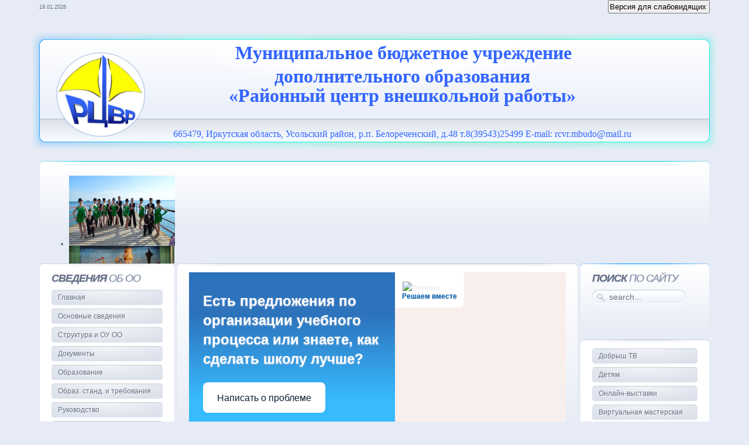

--- FILE ---
content_type: text/html; charset=utf-8
request_url: http://rcvr.uoura.ru/index.php/2010-09-14-02-33-44/2018?view=archive&month=9
body_size: 47925
content:
<!DOCTYPE html PUBLIC "-//W3C//DTD XHTML 1.0 Transitional//EN" "http://www.w3.org/TR/xhtml1/DTD/xhtml1-transitional.dtd">
<html xmlns="http://www.w3.org/1999/xhtml" xml:lang="ru-ru" lang="ru-ru" dir="ltr" >
<head>
<base href="http://rcvr.uoura.ru/index.php/2010-09-14-02-33-44/2018" />
	<meta http-equiv="content-type" content="text/html; charset=utf-8" />
	<meta name="generator" content="Joomla! - Open Source Content Management" />
	<title>Фотогалерея</title>
	<link href="http://rcvr.uoura.ru/index.php/component/search/?month=9&amp;Itemid=160&amp;id=2018&amp;format=opensearch" rel="search" title="Искать МБУДО &quot;РЦВР&quot;" type="application/opensearchdescription+xml" />
	<link href="/templates/yoo_planet/favicon.ico" rel="shortcut icon" type="image/vnd.microsoft.icon" />
	<link href="/plugins/system/jce/css/content.css?aa754b1f19c7df490be4b958cf085e7c" rel="stylesheet" type="text/css" />
	<link href="/templates/yoo_planet/css/reset.css" rel="stylesheet" type="text/css" />
	<link href="/templates/yoo_planet/css/layout.css" rel="stylesheet" type="text/css" />
	<link href="/templates/yoo_planet/css/typography.css" rel="stylesheet" type="text/css" />
	<link href="/templates/yoo_planet/css/menus.css" rel="stylesheet" type="text/css" />
	<link href="/templates/yoo_planet/css/modules.css" rel="stylesheet" type="text/css" />
	<link href="/templates/yoo_planet/css/system.css" rel="stylesheet" type="text/css" />
	<link href="/templates/yoo_planet/css/extensions.css" rel="stylesheet" type="text/css" />
	<link href="/templates/yoo_planet/css/custom.css" rel="stylesheet" type="text/css" />
	<link href="/modules/mod_djimageslider/themes/default/css/djimageslider.css" rel="stylesheet" type="text/css" />
	<style type="text/css">
body { min-width: 1170px; }
.wrapper { width: 1170px; }
#main-shift { margin-left: 235px; }
#left { width: 230px; }
#main-shift { margin-right: 225px; }
#right { width: 220px; margin-left: -450px; }
#menu .dropdown { width: 250px; }
#menu .columns2 { width: 500px; }
#menu .columns3 { width: 750px; }
#menu .columns4 { width: 1000px; }

	</style>
	<script src="/templates/yoo_planet/warp/libraries/jquery/jquery.js" type="text/javascript"></script>
	<script src="/templates/yoo_planet/warp/js/warp.js" type="text/javascript"></script>
	<script src="/templates/yoo_planet/warp/js/accordionmenu.js" type="text/javascript"></script>
	<script src="/templates/yoo_planet/warp/js/dropdownmenu.js" type="text/javascript"></script>
	<script src="/templates/yoo_planet/js/template.js" type="text/javascript"></script>
	<script src="/media/jui/js/jquery.min.js?c21a2d50bbb6312fcd311df00fa35916" type="text/javascript"></script>
	<script src="/media/jui/js/jquery-noconflict.js?c21a2d50bbb6312fcd311df00fa35916" type="text/javascript"></script>
	<script src="/media/jui/js/jquery-migrate.min.js?c21a2d50bbb6312fcd311df00fa35916" type="text/javascript"></script>
	<script src="/media/djextensions/jquery-easing/jquery.easing.min.js" type="text/javascript"></script>
	<script src="/modules/mod_djimageslider/assets/js/slider.js?v=4.1.1" type="text/javascript"></script>
	<script src="/templates/yoo_planet/warp/js/search.js" type="text/javascript"></script>
	<script type="text/javascript">
var Warp = Warp || {}; Warp.Settings = { tplurl: '/templates/yoo_planet', color: 'default' };
	</script>

<link rel="apple-touch-icon" href="/templates/yoo_planet/apple_touch_icon.png" />
</head>

<body id="page" class="yoopage column-left column-right ">

	
	<div id="page-body">
		<div class="wrapper">

			<div id="header">

				<div id="toolbar">
				
										<div id="date">
						19.01.2026					</div>
									
										
										<div class="right">
						<div class="module mod-blank   first last">

	
		
	
<input class="button" type="button" value="Версия для слабовидящих" onclick="javascript: location.href='index.php?template=accessibility'">		
</div>					</div>
										
				</div>

				<div class="header-bg">
					
					<div class="header-img"></div>
					
					<div class="header-t1">
						<div class="header-t2">
							<div class="header-t3"></div>
						</div>
					</div>

					<div class="header-1">
						<div class="header-2">
							<div class="header-3">
							
								<div id="headerbar">
	
																		
																		
								</div>

							</div>
						</div>
					</div>
					<div class="header-b1">
						<div class="header-b2">
							<div class="header-b3"></div>
						</div>
					</div>
					
				</div>

						
				<div id="logo">
					

<div class="custom"  >
	<table>
<tbody>
<tr>
<td>&nbsp;<img src="/images/images/slaid/33.png" alt="33" width="170" height="143" style="float: left;" /></td>
<td style="text-align: center;">&nbsp;&nbsp; &nbsp; &nbsp; &nbsp; </td>
<td style="text-align: center;">
<p>&nbsp;<strong><span style="font-size: 24pt; font-family: times new roman, times; color: #3366ff;">Муниципальное бюджетное учреждение </span></strong></p>
<p><strong><span style="font-size: 24pt; font-family: times new roman, times; color: #3366ff;"></span><span style="font-size: 24pt; font-family: times new roman, times; color: #3366ff;">дополнительного образования </span></strong></p>
<p><strong><span style="font-size: 24pt; font-family: times new roman, times; color: #3366ff;">«Районный центр внешкольной работы»</span></strong></p>
<p>&nbsp;</p>
<p><span style="color: #3366ff; font-family: times new roman, times; font-size: 12pt;">665479, Иркутская область, Усольский район, р.п. Белореченский, д.48 т.8(39543)25499 E-mail: <a href="mailto:rcvr.mbudo@mail.ru" style="color: #3366ff;">rcvr.mbudo@mail.ru</a></span></p>
</td>
</tr>
</tbody>
</table>
<p style="text-align: center;"><span style="font-size: 24pt; font-family: times new roman, times; color: #3366ff;"></span><span style="font-size: 24pt; font-family: times new roman, times; color: #3366ff;"><br /></span></p></div>
				</div>
				
				
					
				
			</div>

			<!-- header end -->

			<div class="inner-wrapper">

								<div id="top">
	
							
											<div class="topbox float-left width100"><div class="module mod-fading mod-fading-glow color-num-1  first last">
	
	
	<div class="box-t1">
		<div class="box-t2">
			<div class="box-t3"></div>
		</div>
	</div>

	<div class="box-1 deepest">
	
				
		

<div style="border: 0px !important;">
<div id="djslider-loader92" class="djslider-loader djslider-loader-default" data-animation='{"auto":"1","looponce":"0","transition":"easeInOutExpo","css3transition":"cubic-bezier(1.000, 0.000, 0.000, 1.000)","duration":400,"delay":3400}' data-djslider='{"id":"92","slider_type":"0","slide_size":205,"visible_slides":"5","direction":"left","show_buttons":"1","show_arrows":"1","preload":"800","css3":"1"}'>
    <div id="djslider92" class="djslider djslider-default" style="height: 120px; width: 1020px;">
        <div id="slider-container92" class="slider-container" >
        	<ul id="slider92" class="djslider-in">
          		          			<li style="margin: 0 5px 0px 0 !important; height: 120px; width: 200px;">
          					            											<img class="dj-image" src="/images/Fotogal/slaid/DSC_1062.JPG" alt="DSC_1062.JPG"  style="width: auto; height: 100%;"/>
																			
					</li>
                          			<li style="margin: 0 5px 0px 0 !important; height: 120px; width: 200px;">
          					            											<img class="dj-image" src="/images/Fotogal/slaid/_MG_2526.JPG" alt="_MG_2526.JPG"  style="width: auto; height: 100%;"/>
																			
					</li>
                          			<li style="margin: 0 5px 0px 0 !important; height: 120px; width: 200px;">
          					            											<img class="dj-image" src="/images/Fotogal/slaid/DSC_0487.JPG" alt="DSC_0487.JPG"  style="width: auto; height: 100%;"/>
																			
					</li>
                          			<li style="margin: 0 5px 0px 0 !important; height: 120px; width: 200px;">
          					            											<img class="dj-image" src="/images/Fotogal/slaid/DSCF8573.jpg" alt="DSCF8573.jpg"  style="width: auto; height: 100%;"/>
																			
					</li>
                          			<li style="margin: 0 5px 0px 0 !important; height: 120px; width: 200px;">
          					            											<img class="dj-image" src="/images/Fotogal/slaid/DSC08142.JPG" alt="DSC08142.JPG"  style="width: auto; height: 100%;"/>
																			
					</li>
                          			<li style="margin: 0 5px 0px 0 !important; height: 120px; width: 200px;">
          					            											<img class="dj-image" src="/images/Fotogal/slaid/DSCF0243.JPG" alt="DSCF0243.JPG"  style="width: auto; height: 100%;"/>
																			
					</li>
                          			<li style="margin: 0 5px 0px 0 !important; height: 120px; width: 200px;">
          					            											<img class="dj-image" src="/images/Fotogal/slaid/IMG_0355.JPG" alt="IMG_0355.JPG"  style="width: auto; height: 100%;"/>
																			
					</li>
                          			<li style="margin: 0 5px 0px 0 !important; height: 120px; width: 200px;">
          					            											<img class="dj-image" src="/images/Fotogal/slaid/IMG_0706.JPG" alt="IMG_0706.JPG"  style="width: auto; height: 100%;"/>
																			
					</li>
                          			<li style="margin: 0 5px 0px 0 !important; height: 120px; width: 200px;">
          					            											<img class="dj-image" src="/images/Fotogal/slaid/1 DSC_0653.JPG" alt="1 DSC_0653.JPG"  style="width: auto; height: 100%;"/>
																			
					</li>
                          			<li style="margin: 0 5px 0px 0 !important; height: 120px; width: 200px;">
          					            											<img class="dj-image" src="/images/Fotogal/slaid/IMG_0485.JPG" alt="IMG_0485.JPG"  style="width: auto; height: 100%;"/>
																			
					</li>
                          			<li style="margin: 0 5px 0px 0 !important; height: 120px; width: 200px;">
          					            											<img class="dj-image" src="/images/Fotogal/slaid/DSC02299.JPG" alt="DSC02299.JPG"  style="width: auto; height: 100%;"/>
																			
					</li>
                          			<li style="margin: 0 5px 0px 0 !important; height: 120px; width: 200px;">
          					            											<img class="dj-image" src="/images/Fotogal/slaid/2.jpg" alt="2.jpg"  style="width: auto; height: 100%;"/>
																			
					</li>
                          			<li style="margin: 0 5px 0px 0 !important; height: 120px; width: 200px;">
          					            											<img class="dj-image" src="/images/Fotogal/slaid/_viber_2021-05-15_19-26-09.jpg" alt="_viber_2021-05-15_19-26-09.jpg"  style="width: auto; height: 100%;"/>
																			
					</li>
                          			<li style="margin: 0 5px 0px 0 !important; height: 120px; width: 200px;">
          					            											<img class="dj-image" src="/images/Fotogal/slaid/IMG_2576.JPG" alt="IMG_2576.JPG"  style="width: auto; height: 100%;"/>
																			
					</li>
                          			<li style="margin: 0 5px 0px 0 !important; height: 120px; width: 200px;">
          					            											<img class="dj-image" src="/images/Fotogal/slaid/DSC08188.JPG" alt="DSC08188.JPG"  style="width: auto; height: 100%;"/>
																			
					</li>
                          			<li style="margin: 0 5px 0px 0 !important; height: 120px; width: 200px;">
          					            											<img class="dj-image" src="/images/Fotogal/slaid/6.jpg" alt="6.jpg"  style="width: auto; height: 100%;"/>
																			
					</li>
                          			<li style="margin: 0 5px 0px 0 !important; height: 120px; width: 200px;">
          					            											<img class="dj-image" src="/images/Fotogal/slaid/IMG_2869.JPG" alt="IMG_2869.JPG"  style="width: auto; height: 100%;"/>
																			
					</li>
                          			<li style="margin: 0 5px 0px 0 !important; height: 120px; width: 200px;">
          					            											<img class="dj-image" src="/images/Fotogal/slaid/IMG_7936 1.jpg" alt="IMG_7936 1.jpg"  style="width: auto; height: 100%;"/>
																			
					</li>
                          			<li style="margin: 0 5px 0px 0 !important; height: 120px; width: 200px;">
          					            											<img class="dj-image" src="/images/Fotogal/slaid/_DSC7823.JPG" alt="_DSC7823.JPG"  style="width: auto; height: 100%;"/>
																			
					</li>
                          			<li style="margin: 0 5px 0px 0 !important; height: 120px; width: 200px;">
          					            											<img class="dj-image" src="/images/Fotogal/slaid/IMG_0202.JPG" alt="IMG_0202.JPG"  style="width: auto; height: 100%;"/>
																			
					</li>
                        	</ul>
        </div>
                <div id="navigation92" class="navigation-container" style="top: 33.333333333333%; margin: 0 0.98039215686275%;">
        	        	<img id="prev92" class="prev-button showOnHover" src="/modules/mod_djimageslider/themes/default/images/prev.png" alt="Previous" />
			<img id="next92" class="next-button showOnHover" src="/modules/mod_djimageslider/themes/default/images/next.png" alt="Next" />
									<img id="play92" class="play-button showOnHover" src="/modules/mod_djimageslider/themes/default/images/play.png" alt="Play" />
			<img id="pause92" class="pause-button showOnHover" src="/modules/mod_djimageslider/themes/default/images/pause.png" alt="Pause" />
			        </div>
                    </div>
</div>
</div>
<div class="djslider-end" style="clear: both"></div>		
	</div>
		
</div></div>						
				</div>
                                 
				<!-- top end -->
					
				<div id="middle">
					<div id="middle-expand">
	
						<div id="main">
							<div id="main-shift">
	
									
								<div id="mainmiddle">
									<div id="mainmiddle-expand">
									
										<div id="content">
											<div id="content-shift">
	
													
												<div class="wrapper-t1">
													<div class="wrapper-t2">
														<div class="wrapper-t3"></div>
													</div>
												</div>
											
												<div class="wrapper-1">
	
																										<div id="breadcrumbs">
														

<div class="custom"  >
	<script src='https://pos.gosuslugi.ru/bin/script.min.js'></script> 
<style>
#js-show-iframe-wrapper{position:relative;display:flex;align-items:center;justify-content:center;width:100%;min-width:293px;max-width:100%;background:linear-gradient(138.4deg,#38bafe 26.49%,#2d73bc 79.45%);color:#fff;cursor:pointer}#js-show-iframe-wrapper .pos-banner-fluid *{box-sizing:border-box}#js-show-iframe-wrapper .pos-banner-fluid .pos-banner-btn_2{display:block;width:240px;min-height:56px;font-size:18px;line-height:24px;cursor:pointer;background:#0d4cd3;color:#fff;border:none;border-radius:8px;outline:0}#js-show-iframe-wrapper .pos-banner-fluid .pos-banner-btn_2:hover{background:#1d5deb}#js-show-iframe-wrapper .pos-banner-fluid .pos-banner-btn_2:focus{background:#2a63ad}#js-show-iframe-wrapper .pos-banner-fluid .pos-banner-btn_2:active{background:#2a63ad}@-webkit-keyframes fadeInFromNone{0%{display:none;opacity:0}1%{display:block;opacity:0}100%{display:block;opacity:1}}@keyframes fadeInFromNone{0%{display:none;opacity:0}1%{display:block;opacity:0}100%{display:block;opacity:1}}@font-face{font-family:LatoWebLight;src:url(https://pos.gosuslugi.ru/bin/fonts/Lato/fonts/Lato-Light.woff2) format("woff2"),url(https://pos.gosuslugi.ru/bin/fonts/Lato/fonts/Lato-Light.woff) format("woff"),url(https://pos.gosuslugi.ru/bin/fonts/Lato/fonts/Lato-Light.ttf) format("truetype");font-style:normal;font-weight:400}@font-face{font-family:LatoWeb;src:url(https://pos.gosuslugi.ru/bin/fonts/Lato/fonts/Lato-Regular.woff2) format("woff2"),url(https://pos.gosuslugi.ru/bin/fonts/Lato/fonts/Lato-Regular.woff) format("woff"),url(https://pos.gosuslugi.ru/bin/fonts/Lato/fonts/Lato-Regular.ttf) format("truetype");font-style:normal;font-weight:400}@font-face{font-family:LatoWebBold;src:url(https://pos.gosuslugi.ru/bin/fonts/Lato/fonts/Lato-Bold.woff2) format("woff2"),url(https://pos.gosuslugi.ru/bin/fonts/Lato/fonts/Lato-Bold.woff) format("woff"),url(https://pos.gosuslugi.ru/bin/fonts/Lato/fonts/Lato-Bold.ttf) format("truetype");font-style:normal;font-weight:400}@font-face{font-family:RobotoWebLight;src:url(https://pos.gosuslugi.ru/bin/fonts/Roboto/Roboto-Light.woff2) format("woff2"),url(https://pos.gosuslugi.ru/bin/fonts/Roboto/Roboto-Light.woff) format("woff"),url(https://pos.gosuslugi.ru/bin/fonts/Roboto/Roboto-Light.ttf) format("truetype");font-style:normal;font-weight:400}@font-face{font-family:RobotoWebRegular;src:url(https://pos.gosuslugi.ru/bin/fonts/Roboto/Roboto-Regular.woff2) format("woff2"),url(https://pos.gosuslugi.ru/bin/fonts/Roboto/Roboto-Regular.woff) format("woff"),url(https://pos.gosuslugi.ru/bin/fonts/Roboto/Roboto-Regular.ttf) format("truetype");font-style:normal;font-weight:400}@font-face{font-family:RobotoWebBold;src:url(https://pos.gosuslugi.ru/bin/fonts/Roboto/Roboto-Bold.woff2) format("woff2"),url(https://pos.gosuslugi.ru/bin/fonts/Roboto/Roboto-Bold.woff) format("woff"),url(https://pos.gosuslugi.ru/bin/fonts/Roboto/Roboto-Bold.ttf) format("truetype");font-style:normal;font-weight:400}@font-face{font-family:ScadaWebRegular;src:url(https://pos.gosuslugi.ru/bin/fonts/Scada/Scada-Regular.woff2) format("woff2"),url(https://pos.gosuslugi.ru/bin/fonts/Scada/Scada-Regular.woff) format("woff"),url(https://pos.gosuslugi.ru/bin/fonts/Scada/Scada-Regular.ttf) format("truetype");font-style:normal;font-weight:400}@font-face{font-family:ScadaWebBold;src:url(https://pos.gosuslugi.ru/bin/fonts/Scada/Scada-Bold.woff2) format("woff2"),url(https://pos.gosuslugi.ru/bin/fonts/Scada/Scada-Bold.woff) format("woff"),url(https://pos.gosuslugi.ru/bin/fonts/Scada/Scada-Bold.ttf) format("truetype");font-style:normal;font-weight:400}@font-face{font-family:Geometria;src:url(https://pos.gosuslugi.ru/bin/fonts/Geometria/Geometria.eot);src:url(https://pos.gosuslugi.ru/bin/fonts/Geometria/Geometria.eot?#iefix) format("embedded-opentype"),url(https://pos.gosuslugi.ru/bin/fonts/Geometria/Geometria.woff) format("woff"),url(https://pos.gosuslugi.ru/bin/fonts/Geometria/Geometria.ttf) format("truetype");font-weight:400;font-style:normal}@font-face{font-family:Geometria-ExtraBold;src:url(https://pos.gosuslugi.ru/bin/fonts/Geometria/Geometria-ExtraBold.eot);src:url(https://pos.gosuslugi.ru/bin/fonts/Geometria/Geometria-ExtraBold.eot?#iefix) format("embedded-opentype"),url(https://pos.gosuslugi.ru/bin/fonts/Geometria/Geometria-ExtraBold.woff) format("woff"),url(https://pos.gosuslugi.ru/bin/fonts/Geometria/Geometria-ExtraBold.ttf) format("truetype");font-weight:800;font-style:normal}
</style>

<style>
#js-show-iframe-wrapper{background:var(--pos-banner-fluid-22__background)}#js-show-iframe-wrapper .pos-banner-fluid .pos-banner-btn_2{width:100%;min-height:52px;background:#fff;color:#0b1f33;font-size:16px;font-family:LatoWeb,sans-serif;font-weight:400;padding:0;line-height:1.2}#js-show-iframe-wrapper .pos-banner-fluid .pos-banner-btn_2:active,#js-show-iframe-wrapper .pos-banner-fluid .pos-banner-btn_2:focus,#js-show-iframe-wrapper .pos-banner-fluid .pos-banner-btn_2:hover{background:#e4ecfd}#js-show-iframe-wrapper .bf-22{position:relative;display:grid;grid-template-columns:var(--pos-banner-fluid-22__grid-template-columns);grid-template-rows:var(--pos-banner-fluid-22__grid-template-rows);width:100%;max-width:var(--pos-banner-fluid-22__max-width);box-sizing:border-box;grid-auto-flow:row dense}#js-show-iframe-wrapper .bf-22__decor{background:var(--pos-banner-fluid-22__bg-url) var(--pos-banner-fluid-22__bg-url-position) no-repeat;background-size:cover;background-color:#f8efec;position:relative}#js-show-iframe-wrapper .bf-22__content{display:flex;flex-direction:column;padding:var(--pos-banner-fluid-22__content-padding);grid-row:var(--pos-banner-fluid-22__content-grid-row);justify-content:center}#js-show-iframe-wrapper .bf-22__text{margin:var(--pos-banner-fluid-22__text-margin);font-size:var(--pos-banner-fluid-22__text-font-size);line-height:1.4;font-family:LatoWeb,sans-serif;font-weight:700;color:#fff}#js-show-iframe-wrapper .bf-22__bottom-wrap{display:flex;flex-direction:row;align-items:center}#js-show-iframe-wrapper .bf-22__logo-wrap{position:absolute;top:var(--pos-banner-fluid-22__logo-wrap-top);left:var(--pos-banner-fluid-22__logo-wrap-right);padding:var(--pos-banner-fluid-22__logo-wrap-padding);background:#fff;border-radius:0 0 8px 0}#js-show-iframe-wrapper .bf-22__logo{width:var(--pos-banner-fluid-22__logo-width);margin-left:1px}#js-show-iframe-wrapper .bf-22__slogan{font-family:LatoWeb,sans-serif;font-weight:700;font-size:var(--pos-banner-fluid-22__slogan-font-size);line-height:1.2;color:#005ca9}#js-show-iframe-wrapper .bf-22__btn-wrap{width:100%;max-width:var(--pos-banner-fluid-22__button-wrap-max-width)}
</style >
<div id='js-show-iframe-wrapper'>
  <div class='pos-banner-fluid bf-22'>

    <div class='bf-22__decor'>
      <div class='bf-22__logo-wrap'>
        <img
          class='bf-22__logo'
          src='https://pos.gosuslugi.ru/bin/banner-fluid/gosuslugi-logo-blue.svg'
          alt='Госуслуги'
        />
        <div class='bf-22__slogan'>Решаем вместе</div >
      </div >
    </div >
    <div class='bf-22__content'>
      <div class='bf-22__text'>
        Есть предложения по организации учебного процесса или знаете, как сделать школу лучше?
      </div >

      <div class='bf-22__bottom-wrap'>
        <div class='bf-22__btn-wrap'>
          <!-- pos-banner-btn_2 не удалять; другие классы не добавлять -->
          <button
            class='pos-banner-btn_2'
            type='button'
          >Написать о проблеме
          </button >
        </div >
      </div>
    </div >

  </div >
</div >
<script>

(function(){
  "use strict";function ownKeys(e,t){var n=Object.keys(e);if(Object.getOwnPropertySymbols){var o=Object.getOwnPropertySymbols(e);if(t)o=o.filter(function(t){return Object.getOwnPropertyDescriptor(e,t).enumerable});n.push.apply(n,o)}return n}function _objectSpread(e){for(var t=1;t<arguments.length;t++){var n=null!=arguments[t]?arguments[t]:{};if(t%2)ownKeys(Object(n),true).forEach(function(t){_defineProperty(e,t,n[t])});else if(Object.getOwnPropertyDescriptors)Object.defineProperties(e,Object.getOwnPropertyDescriptors(n));else ownKeys(Object(n)).forEach(function(t){Object.defineProperty(e,t,Object.getOwnPropertyDescriptor(n,t))})}return e}function _defineProperty(e,t,n){if(t in e)Object.defineProperty(e,t,{value:n,enumerable:true,configurable:true,writable:true});else e[t]=n;return e}var POS_PREFIX_22="--pos-banner-fluid-22__",posOptionsInitialBanner22={background:"linear-gradient(#2d73bc 26.49%,#38bafe 79.45%)","grid-template-columns":"100%","grid-template-rows":"262px auto","max-width":"100%","text-font-size":"20px","text-margin":"0 0 24px 0","button-wrap-max-width":"100%","bg-url":"url('https://pos.gosuslugi.ru/bin/banner-fluid/18/banner-fluid-bg-18-2.svg')","bg-url-position":"right bottom","content-padding":"26px 24px 24px","content-grid-row":"0","logo-wrap-padding":"16px 12px 12px","logo-width":"65px","logo-wrap-top":"0","logo-wrap-left":"0","slogan-font-size":"12px"},setStyles=function(e,t){var n=arguments.length>2&&void 0!==arguments[2]?arguments[2]:POS_PREFIX_22;Object.keys(e).forEach(function(o){t.style.setProperty(n+o,e[o])})},removeStyles=function(e,t){var n=arguments.length>2&&void 0!==arguments[2]?arguments[2]:POS_PREFIX_22;Object.keys(e).forEach(function(e){t.style.removeProperty(n+e)})};function changePosBannerOnResize(){var e=document.documentElement,t=_objectSpread({},posOptionsInitialBanner22),n=document.getElementById("js-show-iframe-wrapper"),o=n?n.offsetWidth:document.body.offsetWidth;if(o>340)t["button-wrap-max-width"]="209px";if(o>482)t["content-padding"]="24px",t["text-font-size"]="24px";if(o>568)t["grid-template-columns"]="1fr 292px",t["grid-template-rows"]="100%",t["content-grid-row"]="1",t["content-padding"]="32px 24px",t["bg-url-position"]="calc(100% + 35px) bottom";if(o>610)t["bg-url-position"]="calc(100% + 12px) bottom";if(o>726)t["bg-url-position"]="right bottom";if(o>783)t["grid-template-columns"]="1fr 390px";if(o>820)t["grid-template-columns"]="1fr 420px",t["bg-url-position"]="right bottom";if(o>1098)t["bg-url"]="url('https://pos.gosuslugi.ru/bin/banner-fluid/18/banner-fluid-bg-18-3.svg')",t["bg-url-position"]="calc(100% + 55px) bottom",t["grid-template-columns"]="1fr 557px",t["text-font-size"]="32px",t["content-padding"]="32px 32px 32px 50px",t["logo-width"]="78px",t["slogan-font-size"]="15px",t["logo-wrap-padding"]="20px 16px 16px";if(o>1422)t["max-width"]="1422px",t["grid-template-columns"]="1fr 720px",t["content-padding"]="32px 48px 32px 160px",t.background="linear-gradient(90deg, #2d73bc 5.49%,#38bafe 59.45%, #f8efec 60%)";setStyles(t,e)}changePosBannerOnResize(),window.addEventListener("resize",changePosBannerOnResize),window.onunload=function(){var e=document.documentElement,t=_objectSpread({},posOptionsInitialBanner22);window.removeEventListener("resize",changePosBannerOnResize),removeStyles(t,e)};
})()
</script>
 <script>Widget("https://pos.gosuslugi.ru/form", 283515)</script>
</div>
													</div>
																										
													<div class="floatbox">
														<div id="system-message-container">
	</div>


<div id="system" class="">

	
	<form id="adminForm" action="/index.php/2010-09-14-02-33-44" method="post">
	
		<div class="filter">
					
			<div>
				<select id="month" name="month" size="1" class="inputbox">
	<option value="">Месяц</option>
	<option value="1">янв</option>
	<option value="2">фев</option>
	<option value="3">март</option>
	<option value="4">апр</option>
	<option value="5">мая</option>
	<option value="6">июнь</option>
	<option value="7">июль</option>
	<option value="8">авг</option>
	<option value="9" selected="selected">сен</option>
	<option value="10">окт</option>
	<option value="11">нояб</option>
	<option value="12">дек</option>
</select>
				<select id="year" name="year" size="1" class="inputbox">
	<option value="" selected="selected">Год</option>
	<option value="2011">2011</option>
	<option value="2012">2012</option>
	<option value="2013">2013</option>
	<option value="2014">2014</option>
	<option value="2015">2015</option>
	<option value="2016">2016</option>
	<option value="2017">2017</option>
	<option value="2018">2018</option>
	<option value="2019">2019</option>
</select>
				<select id="limit" name="limit" class="inputbox input-mini" size="1" onchange="this.form.submit()">
	<option value="5">5</option>
	<option value="10">10</option>
	<option value="15">15</option>
	<option value="20">20</option>
	<option value="25">25</option>
	<option value="30">30</option>
	<option value="50">50</option>
	<option value="100">100</option>
	<option value="0" selected="selected">Все</option>
</select>
				<button type="submit" class="button">Применить</button>
			</div>
		</div>
		
		<input type="hidden" name="view" value="archive" />
		<input type="hidden" name="option" value="com_content" />
		<input type="hidden" name="limitstart" value="0" />
	
	</form>
	
	
<div class="items">

		<div class="item">

		<h1 class="title">
	
							Туристический слет школьников					
		</h1>

		
				
	</div>
	
	<div class="article-separator"><div class="article-separator-2"><div class="article-separator-3"></div></div></div>
		<div class="item">

		<h1 class="title">
	
							Августовская педагогическая конференция 				
		</h1>

		
				
	</div>
	
	<div class="article-separator"><div class="article-separator-2"><div class="article-separator-3"></div></div></div>
		<div class="item">

		<h1 class="title">
	
							В Новожилкино приехал Планетарий				
		</h1>

		
				
	</div>
	
	<div class="article-separator"><div class="article-separator-2"><div class="article-separator-3"></div></div></div>
		<div class="item">

		<h1 class="title">
	
							Восхождение на Бабху				
		</h1>

		
				
	</div>
	
	<div class="article-separator"><div class="article-separator-2"><div class="article-separator-3"></div></div></div>
		<div class="item">

		<h1 class="title">
	
							Живём в &quot;Сказке&quot;				
		</h1>

		
				
	</div>
	
	<div class="article-separator"><div class="article-separator-2"><div class="article-separator-3"></div></div></div>
		<div class="item">

		<h1 class="title">
	
							Что такое театр? 				
		</h1>

		
				
	</div>
	
	<div class="article-separator"><div class="article-separator-2"><div class="article-separator-3"></div></div></div>
		<div class="item">

		<h1 class="title">
	
							Хороший подарок на день туриста				
		</h1>

		
				
	</div>
	
	<div class="article-separator"><div class="article-separator-2"><div class="article-separator-3"></div></div></div>
		<div class="item">

		<h1 class="title">
	
							 Воспитывать патриотов				
		</h1>

		
				
	</div>
	
	<div class="article-separator"><div class="article-separator-2"><div class="article-separator-3"></div></div></div>
		<div class="item">

		<h1 class="title">
	
							Спортивные праздники				
		</h1>

		
				
	</div>
	
	<div class="article-separator"><div class="article-separator-2"><div class="article-separator-3"></div></div></div>
		<div class="item">

		<h1 class="title">
	
							Конференция педагогических и руководящих работников образовательных учреждений Усольского района				
		</h1>

		
				
	</div>
	
	<div class="article-separator"><div class="article-separator-2"><div class="article-separator-3"></div></div></div>
	
</div>


</div>													</div>
													
												</div>
					
																							
											</div>
										</div>
										<!-- content end -->
										
																				
																				
									</div>
								</div>
								<!-- mainmiddle end -->
	
															
							</div>
						</div>
						
												<div id="left">
							<div class="module mod-fading mod-menu mod-menu-fading   first ">
	
	
	<div class="box-t1">
		<div class="box-t2">
			<div class="box-t3"></div>
		</div>
	</div>

	<div class="box-1 deepest">
	
				<h3 class="header"><span class="header-2"><span class="header-3"><span class="color">Сведения</span> об ОО</span></span></h3>
				
		<ul class="nav menu mod-list">
<li class="item-169 default"><a href="/index.php" >Главная</a></li><li class="item-211"><a href="/index.php/http-rcvr-uoura-ru" >Основные сведения</a></li><li class="item-223"><a href="/index.php/struktura-i-organy-upravleniya-obrazovatelnoj-organizatsiej" >Структура и ОУ ОО</a></li><li class="item-225"><a href="/index.php/dokumenty" >Документы</a></li><li class="item-224"><a href="/index.php/obrazovanie" >Образование</a></li><li class="item-239"><a href="/index.php/obrazovatelnye-standarty" >Образ. станд. и требования</a></li><li class="item-226"><a href="/index.php/rukovodstvo" >Руководство</a></li><li class="item-227"><a href="/index.php/pedagogicheskij-sostav" >Педагогический состав</a></li><li class="item-241"><a href="/index.php/materialno-tekhnicheskoe-obespechenie" >Матер.-тех. Доступная среда</a></li><li class="item-398"><a href="/index.php/organizatsiya-pitaniya" >Организация питания</a></li><li class="item-254"><a href="/index.php/finansovo-khozyajstvennaya-deyatelnost" >Фин.-хоз. деятельность</a></li><li class="item-242"><a href="/index.php/stipendii" >Стипендии</a></li><li class="item-292"><a href="/index.php/mezhdunarodnoe-sotrudnichestvo" >Международное сотруд.</a></li><li class="item-252"><a href="/index.php/platnye-obrazovatelnye-uslugi" >Платные образов. услуги</a></li><li class="item-253"><a href="/index.php/vakantnye-mesta-dlya-priema" >Вакантные места для приема</a></li><li class="item-288 parent"><a href="/index.php/obrashcheniya-grazhdan" >Обращения граждан</a></li><li class="item-395"><a href="/index.php/mots" >МОЦ</a></li></ul>
		
	</div>
		
</div><div class="module mod-fading mod-menu mod-menu-fading    ">
	
	
	<div class="box-t1">
		<div class="box-t2">
			<div class="box-t3"></div>
		</div>
	</div>

	<div class="box-1 deepest">
	
				
		<ul class="nav menu mod-list">
<li class="item-158"><a href="/index.php/2011-05-04-01-44-19" >Новости</a></li><li class="item-164"><a href="/index.php/2010-08-30-01-48-17" >Объединения</a></li><li class="item-388"><a href="/index.php/rddm-dvizhenie-pervykh" >РДДМ &quot;Движение первых&quot;</a></li><li class="item-275"><a href="/index.php/my-na-distante" >Мы на дистанте</a></li><li class="item-282"><a href="/index.php/onlajn-lager" >Онлайн-лагерь</a></li><li class="item-185"><a href="/index.php/rraspisanie-zanyatij" >Расписание занятий</a></li><li class="item-279"><a href="https://р38.навигатор.дети/directivities?municipality=35" target="_blank" rel="noopener noreferrer">Электронная запись</a></li><li class="item-206"><a href="/index.php/roditelyam" >Родителям</a></li><li class="item-157"><a href="/index.php/2011-05-04-01-56-30" >История создания</a></li><li class="item-163"><a href="/index.php/2010-09-14-02-33-48" >Наши достижения</a></li><li class="item-160 current active"><a href="/index.php/2010-09-14-02-33-44" >Фотогалерея</a></li><li class="item-190"><a href="/index.php/videoteka" >Видеотека</a></li><li class="item-146"><a href="/index.php/2011-05-04-01-21-20" >НИД</a></li><li class="item-159 parent"><a href="/index.php/2010-08-30-01-49-21" >Методическая копилка</a></li><li class="item-265"><a href="/index.php/antikorruptsionnaya-deyatelnost" >Антикоррупционная деят.</a></li><li class="item-272"><a href="/index.php/nezavisimaya-otsenka-kachestva" >Независимая оценка качества</a></li><li class="item-283 parent"><a href="/index.php/bezopasnost" >Безопасность</a></li><li class="item-264"><a href="/index.php/telefony-doveriya" >Телефоны доверия</a></li></ul>
		
	</div>
		
</div><div class="module mod-fading mod-fading-templatecolor color-num-3   last">
	
	
	<div class="box-t1">
		<div class="box-t2">
			<div class="box-t3"></div>
		</div>
	</div>

	<div class="box-1 deepest">
	
				<h3 class="header"><span class="header-2"><span class="header-3">Архив</span></span></h3>
				
		
<ul class="line">
	<li><a href="/index.php/2010-09-14-02-33-44/2019?view=archive&amp;month=10">октября, 2019</a></li>
	<li><a href="/index.php/2010-09-14-02-33-44/2019?view=archive&amp;month=9">сентября, 2019</a></li>
	<li><a href="/index.php/2010-09-14-02-33-44/2019?view=archive&amp;month=7">июля, 2019</a></li>
	<li><a href="/index.php/2010-09-14-02-33-44/2019?view=archive&amp;month=6">июня, 2019</a></li>
	<li><a href="/index.php/2010-09-14-02-33-44/2019?view=archive&amp;month=5">мая, 2019</a></li>
	<li><a href="/index.php/2010-09-14-02-33-44/2019?view=archive&amp;month=4">апреля, 2019</a></li>
	<li><a href="/index.php/2010-09-14-02-33-44/2019?view=archive&amp;month=3">марта, 2019</a></li>
	<li><a href="/index.php/2010-09-14-02-33-44/2018?view=archive&amp;month=12">декабря, 2018</a></li>
	<li><a href="/index.php/2010-09-14-02-33-44/2018?view=archive&amp;month=10">октября, 2018</a></li>
	<li><a href="/index.php/2010-09-14-02-33-44/2018?view=archive&amp;month=9">сентября, 2018</a></li>
</ul>
		
	</div>
		
</div>						</div>
												
												<div id="right">
							<div class="module mod-fading mod-fading-templatecolor color-num-1  first ">
	
	
	<div class="box-t1">
		<div class="box-t2">
			<div class="box-t3"></div>
		</div>
	</div>

	<div class="box-1 deepest">
	
				<h3 class="header"><span class="header-2"><span class="header-3"><span class="color">Поиск</span> по сайту</span></span></h3>
				
		
<div id="searchbox">
	<form action="/index.php/2010-09-14-02-33-44" method="post" role="search">
		<button class="magnifier" type="submit" value="Search"></button>
		<input type="text" value="" name="searchword" placeholder="search..." />
		<button class="reset" type="reset" value="Reset"></button>
		<input type="hidden" name="task"   value="search" />
		<input type="hidden" name="option" value="com_search" />
	</form>
</div>

<script type="text/javascript">
jQuery(function($) {
	$('#searchbox input[name=searchword]').search({'url': '/index.php/component/search/?tmpl=raw&amp;type=json&amp;ordering=&amp;searchphrase=all', 'param': 'searchword', 'msgResultsHeader': 'Search Results', 'msgMoreResults': 'More Results', 'msgNoResults': 'No results found'}).placeholder();
});
</script>		
	</div>
		
</div><div class="module mod-fading mod-menu mod-menu-fading    ">
	
	
	<div class="box-t1">
		<div class="box-t2">
			<div class="box-t3"></div>
		</div>
	</div>

	<div class="box-1 deepest">
	
				
		<ul class="nav menu mod-list">
<li class="item-273"><a href="/index.php/dobrysh-tv" >Добрыш ТВ</a></li><li class="item-293"><a href="/index.php/detyam" >Детям</a></li><li class="item-276 parent"><a href="/index.php/onlajn-vystavki" >Онлайн-выставки</a></li><li class="item-115"><a href="/index.php/2015-01-28-01-51-41" >Виртуальная мастерская</a></li><li class="item-251"><a href="/index.php/poleznye-ssylki" >Социальная профилактика</a></li><li class="item-189"><a href="/index.php/smi-o-nas" >СМИ о нас</a></li><li class="item-188 parent"><a href="/index.php/shkolnye-muzei" >Школьные музеи</a></li><li class="item-122"><a href="/index.php/2014-09-16-01-23-37" >Газеты</a></li><li class="item-137"><a href="/index.php/2013-05-07-00-46-12" >Зеленый флаг</a></li><li class="item-119"><a href="/index.php/2014-12-11-04-54-57" >Мы в социальных сетях</a></li><li class="item-162"><a href="/index.php/2010-08-30-01-50-10" >Партнеры</a></li><li class="item-150"><a href="/index.php/2011-03-18-01-48-14" >Карта сайта</a></li></ul>
		
	</div>
		
</div><div class="module mod-fading mod-fading-templatecolor color-num-3   ">
	
	
	<div class="box-t1">
		<div class="box-t2">
			<div class="box-t3"></div>
		</div>
	</div>

	<div class="box-1 deepest">
	
				
		

<div class="custom"  >
	<p><a href="/index.php/2010-09-14-02-33-44?layout=edit&amp;id=833" target="_self" rel="noreferrer"><img src="/images/Proekt/100_лет_Усольскому_району.png" alt="место где хочется жить" width="120" height="134" style="display: block; margin-left: auto; margin-right: auto;" /></a></p>
<p><a href="http://teatr.uoura.ru/" target="_blank" rel="noopener noreferrer"><img src="/images/Proekt/Театральное_созвучие.png" alt="место где хочется жить" width="120" height="108" style="display: block; margin-left: auto; margin-right: auto;" /></a></p>
<p><a href="/images/Proekt/MESTO/index.html" target="_blank" rel="noopener noreferrer"><img src="/images/Proekt/место_где_хочется_жить.png" alt="место где хочется жить" width="120" height="101" style="display: block; margin-left: auto; margin-right: auto;" /></a> <a href="/index.php/dobrysh-tv" target="_blank" rel="noopener noreferrer"><img src="/images/Proekt/новости_от_добрыша2.png" alt="новости от добрыша2" width="120" height="95" style="display: block; margin-left: auto; margin-right: auto;" /></a><a href="http://mpn-irkutsk.ru/"><img src="/images/images/g1599.png" alt="g1599" width="122" height="120" style="display: block; margin-left: auto; margin-right: auto;" /></a><a href="https://www.ya-roditel.ru/" target="_blank" rel="noopener noreferrer"><img src="/images/Proekt/roditel.png" alt="roditel" width="120" height="103" style="display: block; margin-left: auto; margin-right: auto;" /></a><a href="https://irdeti.ru/" target="_blank" rel="noopener noreferrer"><img src="/images/Proekt/upol_po_rpav.png" alt="upol po rpav" width="120" height="117" style="display: block; margin-left: auto; margin-right: auto;" /></a></p>
<p>&nbsp;</p></div>
		
	</div>
		
</div><div class="module mod-fading mod-fading-templatecolor color-num-4   ">
	
	
	<div class="box-t1">
		<div class="box-t2">
			<div class="box-t3"></div>
		</div>
	</div>

	<div class="box-1 deepest">
	
				
		

<div class="custom"  >
	<p><a href="https://38.gorodsreda.ru/?utm_medium=site&amp;utm_source=cur38" target="_blank" rel="noopener"><img src="/images/4.png" alt="4" width="200" height="300" /></a></p></div>
		
	</div>
		
</div><div class="module mod-fading mod-fading-templatecolor color-num-5   last">
	
	
	<div class="box-t1">
		<div class="box-t2">
			<div class="box-t3"></div>
		</div>
	</div>

	<div class="box-1 deepest">
	
				<h3 class="header"><span class="header-2"><span class="header-3">Ссылки</span></span></h3>
				
		<ul class="nav menu mod-list">
<li class="item-121"><a href="https://edu.gov.ru/" target="_blank" rel="noopener noreferrer">Официальный сайт Министерство просвещения Российской Федерации</a></li><li class="item-107"><a href="http://fcior.edu.ru/" target="_blank" rel="noopener noreferrer">Федеральный центр информационно-образовательных ресурсов</a></li><li class="item-108"><a href="http://edu.ru/" target="_blank" rel="noopener noreferrer">Федеральный портал Российское образование</a></li><li class="item-113"><a href="https://irkobl.ru/sites/minobr/" target="_blank" rel="noopener noreferrer">Министерство образования Иркутской области</a></li><li class="item-109"><a href="http://www.irkobl.ru/sites/skno/index.php" target="_blank" rel="noopener noreferrer">Служба по контролю и надзору Иркутской области</a></li><li class="item-110"><a href="http://www.iro38.ru/" target="_blank" rel="noopener noreferrer">Институт развития образования Иркутской области</a></li><li class="item-112"><a href="http://www.uoura.ru/" target="_blank" rel="noopener noreferrer">Комитет по образованию Усольского района Иркутской области</a></li><li class="item-262"><a href="http://rcvr.uoura.ru/index.php?option=com_content&amp;view=article&amp;layout=edit&amp;id=399" target="_blank" rel="noopener noreferrer">Аппарат Уполномоченного по правам ребенка в Иркутской области</a></li></ul>
		
	</div>
		
</div>						</div>
							
					</div>
				</div>
	
								<div id="bottom">
				
											<div class="bottombox float-left width100"><div class="module mod-fading   first last">
	
	
	<div class="box-t1">
		<div class="box-t2">
			<div class="box-t3"></div>
		</div>
	</div>

	<div class="box-1 deepest">
	
				
		

<div style="border: 0px !important;">
<div id="djslider-loader101" class="djslider-loader djslider-loader-default" data-animation='{"auto":"1","looponce":"0","transition":"easeInOutExpo","css3transition":"cubic-bezier(1.000, 0.000, 0.000, 1.000)","duration":400,"delay":3400}' data-djslider='{"id":"101","slider_type":"0","slide_size":205,"visible_slides":"5","direction":"left","show_buttons":"1","show_arrows":"1","preload":"800","css3":"1"}'>
    <div id="djslider101" class="djslider djslider-default" style="height: 120px; width: 1020px;">
        <div id="slider-container101" class="slider-container" >
        	<ul id="slider101" class="djslider-in">
          		          			<li style="margin: 0 5px 0px 0 !important; height: 120px; width: 200px;">
          					            											<img class="dj-image" src="/images/Fotogal/Gram_rcvr/Рисунок4.png" alt="Рисунок4.png"  style="width: auto; height: 100%;"/>
																			
					</li>
                          			<li style="margin: 0 5px 0px 0 !important; height: 120px; width: 200px;">
          					            											<img class="dj-image" src="/images/Fotogal/Gram_rcvr/Рисунок2.png" alt="Рисунок2.png"  style="width: auto; height: 100%;"/>
																			
					</li>
                          			<li style="margin: 0 5px 0px 0 !important; height: 120px; width: 200px;">
          					            											<img class="dj-image" src="/images/Fotogal/Gram_rcvr/Рисунок6.png" alt="Рисунок6.png"  style="width: auto; height: 100%;"/>
																			
					</li>
                          			<li style="margin: 0 5px 0px 0 !important; height: 120px; width: 200px;">
          					            											<img class="dj-image" src="/images/Fotogal/Gram_rcvr/Рисунок5.png" alt="Рисунок5.png"  style="width: auto; height: 100%;"/>
																			
					</li>
                          			<li style="margin: 0 5px 0px 0 !important; height: 120px; width: 200px;">
          					            											<img class="dj-image" src="/images/Fotogal/Gram_rcvr/Рисунок3.png" alt="Рисунок3.png"  style="width: auto; height: 100%;"/>
																			
					</li>
                          			<li style="margin: 0 5px 0px 0 !important; height: 120px; width: 200px;">
          					            											<img class="dj-image" src="/images/Fotogal/Gram_rcvr/Рисунок1.png" alt="Рисунок1.png"  style="width: auto; height: 100%;"/>
																			
					</li>
                        	</ul>
        </div>
                <div id="navigation101" class="navigation-container" style="top: 33.333333333333%; margin: 0 0.98039215686275%;">
        	        	<img id="prev101" class="prev-button showOnHover" src="/modules/mod_djimageslider/themes/default/images/prev.png" alt="Previous" />
			<img id="next101" class="next-button showOnHover" src="/modules/mod_djimageslider/themes/default/images/next.png" alt="Next" />
									<img id="play101" class="play-button showOnHover" src="/modules/mod_djimageslider/themes/default/images/play.png" alt="Play" />
			<img id="pause101" class="pause-button showOnHover" src="/modules/mod_djimageslider/themes/default/images/pause.png" alt="Pause" />
			        </div>
                    </div>
</div>
</div>
<div class="djslider-end" style="clear: both"></div>		
	</div>
		
</div></div>										
										
				</div>
				<!-- bottom end -->
					
				<div id="footer">
					<a class="anchor" href="#page"></a>
														</div>
				<!-- footer end -->
				
			</div>

		</div>
	</div>
        </body>
</html>

--- FILE ---
content_type: text/css
request_url: http://rcvr.uoura.ru/templates/yoo_planet/css/layout.css
body_size: 5557
content:
/* Copyright (C) YOOtheme GmbH, YOOtheme Proprietary Use License (http://www.yootheme.com/license) */

 
 
body {
	font-family: Arial, Helvetica, sans-serif;
	font-size: 12px;
	line-height: 150%;
	color: #646E82;
}

 

.wrapper { margin: auto; }

#header {
	position: relative;
	z-index: 10;
	margin-bottom: 20px;
	clear: both;
}

#top {
	overflow: hidden;
	clear: both;
}

#middle {
	clear: both;
	min-height: 300px;
}

#bottom {
	overflow: hidden;
	clear: both;
}

#footer {
	position: relative;
	padding: 10px 0px 30px 0px;
	clear: both;
	text-align: center;
}

 
 
#middle {
	width: 100%;  
	 
	overflow: hidden;  
	position: relative;  
}

#middle-expand {
	width: 200%;
}

 
#main {
	position: relative;
	left: 50%;
	width: 50%;
	float: left;
}

#main-shift {
	position: relative;
	left: -100%;
	 
	 
	overflow: hidden;
}

 
#left {
	position: relative;
	left: -50%;
	 
	float: left;
	overflow:hidden;
}

 
#right {
	 
	 
	float: left;
	overflow:hidden;
}

 

div#maintop,
div#contenttop {
	margin: 0px 0px 5px 0px;
	overflow: hidden;
}

div#contentbottom,
div#mainbottom {
	margin: 5px 0px 0px 0px;
	overflow: hidden;
}

 
 
#mainmiddle {
	width: 100%;  
	 
	overflow: hidden;  
	position: relative;  
}

#mainmiddle-expand {
	width: 200%;
}

 
#content {
	position: relative;
	left: 50%;
	width: 50%;
	float: left;
}

#content-shift {
	position: relative;
	left: -100%;
	 
	 
	overflow: hidden;
}

 
#contentleft {
	position: relative;
	left: -50%;
	 
	float: left;
	overflow:hidden;
}

 
#contentright {
	 
	 
	float: left;
	overflow:hidden;
}

 

.floatbox { overflow:hidden; }

.float-left { float: left; overflow: hidden; }
.float-right { float: right; overflow: hidden; }

.width15 { width: 15%; }
.width18 { width: 18%; }
.width20 { width: 20%; }
.width23 { width: 23%; }
.width25 { width: 25%; }
.width33 { width: 33%; }
.width34 { width: 34%; }
.width35 { width: 35%; }
.width40 { width: 40%; }
.width46 { width: 46%; }
.width50 { width: 50%; }
.width54 { width: 54%; }
.width65 { width: 65%; }
.width75 { width: 75%; }
.width100 { width: 100%; }

 

body.yoopage { background: #E6EBF5; }

 

#absolute {
	position: absolute;
	z-index: 15;
	top: 0px;
	left: 0px;
	width: 100%;
}

 
#breadcrumbs {
	margin-bottom: 15px;
	overflow: hidden;
	font-size: 85%;
	text-shadow: 0px 1px 2px #c8d2e6
}

#breadcrumbs a,
#breadcrumbs span {
	display: block;
	float: left;
}

#breadcrumbs a,
#breadcrumbs span.separator {
	margin-right: 10px;
	padding-right: 15px;
	background: url(../images/topmenu_item_bg.png) 100% 50% no-repeat;
}

#breadcrumbs span.current {}

 

 
#toolbar {
	height: 25px;
	padding: 0px 12px 0px 12px;
	overflow: hidden;
	line-height: 25px;
	font-size: 9px;
}

#toolbar a:link,
#toolbar a:visited { color: #646E82; }
#toolbar a:hover { color: #000000; }

#date { float: left; }

#date + .left .module:first-child {
	height: 25px;
	margin-left: 10px;
	padding-left: 17px;
	background: url(../images/topmenu_item_bg.png) 0 50% no-repeat;
}

#headerbar {
	padding: 0px 0px 0px 300px;
	overflow: hidden;
}

 
#logo {
	position: absolute;
	top: 68px;
	left: 33px;
}

#menu {
	position: absolute;
	bottom: 34px;
	left: 35px;
	z-index: 11;
}

#search {
	position: absolute;
	bottom: 60px;
	right: 25px;
	z-index: 12;
	width: 160px;
	height: 24px;
}

#banner {
	position: absolute;
	top: 118px;
	right: -10px;
	width: 0px;
	z-index: 3;
}

 

#footer a.anchor {
	position: absolute;
	right: 5px;
	top: 10px;
	width: 20px;
	height: 20px;
	background: url(../images/footer_anchor.png) 0 0 no-repeat;
	display: block;
	text-decoration: none;
}

#footer a.anchor:hover { background-position: 0 -25px; }

#toolbar a:link,
#toolbar a:visited { color: #646E82; }
#toolbar a:hover { color: #000000; }

 

div#header div.header-bg {
	position: relative;
	margin-top: 30px;
	background: url(../images/header_bg.jpg) 0 0 repeat;
}

div#header div.header-img {
	position: absolute;
	top: 13px;
	left: 13px;
	right: 13px;
	height: 100px;
	background: url(../images/header_img.png) 50% 0 no-repeat;
}

div#header div.header-t1 { background: url(../images/header_corners.png) 0 0 no-repeat; }

div#header div.header-t2 {
	padding: 0px 25px 0px 25px;
	background: url(../images/header_corners.png) 100% -30px no-repeat;
}

div#header div.header-t3 {
	height: 25px;
	background: url(../images/header_corners.png) 0 -60px repeat-x;
}

div#header div.header-1 { background: url(../images/header_edges.png) 0 0 repeat-y; }

div#header div.header-2 {
	padding: 0px 25px 0px 25px;
	background: url(../images/header_edges.png) 100% 0 repeat-y;
}

div#header div.header-3 {
	height: 121px;
	background: #EBF0FA url(../images/header_corners.png) 0 -267px repeat-x;
	overflow: hidden;
}

div#header div.header-b1 { background: url(../images/header_corners.png) 0 -90px no-repeat; }

div#header div.header-b2 {
	padding: 0px 25px 0px 25px;
	background: url(../images/header_corners.png) 100% -149px no-repeat;
}

div#header div.header-b3 {
	height: 54px;
	background: url(../images/header_corners.png) 0 -208px repeat-x;
}

 

div.inner-wrapper { padding: 0px 13px 0px 13px; }

div.wrapper-t1 { background: #B4BED2 url(../images/module_fading_header_dark.png) 0 0 no-repeat; }

div.wrapper-t2 {
	padding: 0px 80px 0px 80px;
	background: url(../images/module_fading_header_dark.png) 100% -12px no-repeat;
}

div.wrapper-t3 {
	height: 7px;
	background: url(../images/module_fading_header_dark.png) 0 -24px repeat-x;
}

div.wrapper-1 {
	min-height: 300px;
	padding: 8px 20px 15px 20px;
	background: url(../images/module_fading_bg2.png) 0 0 repeat-x;
	overflow: hidden;
}

--- FILE ---
content_type: text/css
request_url: http://rcvr.uoura.ru/templates/yoo_planet/css/menus.css
body_size: 11297
content:
/* Copyright (C) YOOtheme GmbH, YOOtheme Proprietary Use License (http://www.yootheme.com/license) */

/*
 * top and footer menu
 */

 
#toolbar ul.menu,
#footer ul.menu {
	display: inline-block;
	margin: 0px;
	padding: 0px;
	list-style: none;
}

#footer ul.menu {
	display: block;
	line-height: 14px;
}

#toolbar .menu li,
#footer .menu li {
	display: inline-block;
	margin: 0px;
	padding: 0px;
}

#toolbar .menu li a,
#footer .menu li a {
	display: inline-block;
	padding: 0px 10px 0px 15px;
	background: url(../images/topmenu_item_bg.png) 0 50% no-repeat;
	overflow: hidden;  
}

#toolbar .menu a.first,
#footer .menu a.first {
	padding-left: 0px;
	background: none;
}

#toolbar .menu a.last,
#footer .menu a.last { padding-right: 0px; }

/*
 * menu
 */

 
#menu ul {
	margin: 0px;
	padding: 0px;
	list-style: none;
}

#menu li {
	position: relative;
	z-index: 5;  
	margin: 0px;
	padding: 0px;
}

#menu a,
#menu span { display: block; }
#menu a { text-decoration: none; }

 
#menu span.icon {
	background-repeat: no-repeat;
	background-position: 0 50%;
}

 
#menu ul.menu { float: left; }

#menu li.level1 {
	height: 55px;
	float: left;
}

#menu a.level1,
#menu span.level1 { float: left; }

#menu a.level1 span.bg,
#menu span.level1 span.bg {
	height: 35px;
	padding: 0px 20px 0px 20px;
	float: left;
	line-height: 35px;
	font-size: 18px;
	color: #646E82;
	text-shadow: 1px 1px 1px #ffffff;
	text-transform: uppercase;
}

 
#menu li:hover .level1 span.bg,
#menu li.remain .level1 span.bg,
#menu li.active .level1 span.bg { color: #3F92EB; }

#menu li.item2:hover .level1 span.bg,
#menu li.remain.item2 .level1 span.bg,
#menu li.active.item2 .level1 span.bg { color: #3997D2; }

#menu li.item3:hover .level1 span.bg,
#menu li.remain.item3 .level1 span.bg,
#menu li.active.item3 .level1 span.bg { color: #2CA5C5; }

#menu li.item4:hover .level1 span.bg,
#menu li.remain.item4 .level1 span.bg,
#menu li.active.item4 .level1 span.bg { color: #19BDD2; }

#menu li.item5:hover .level1 span.bg,
#menu li.remain.item5 .level1 span.bg,
#menu li.active.item5 .level1 span.bg,
#menu .mod-dropdown li:hover .level1 span.bg,
#menu .mod-dropdown li.remain .level1 span.bg { color: #13D2BF; }

 
#menu a.level1 span.title,
#menu span.level1 span.title {
	font-size: 18px;
	line-height: 22px;
}

 
#menu a.level1 span.subtitle,
#menu span.level1 span.subtitle {
	margin-top: -1px;
	font-size: 9px;
	font-weight: normal;
	color: #646E82;
	line-height: 10px;
	text-transform: none;
}

#menu li:hover .level1 span.subtitle,
#menu li.remain .level1 span.subtitle,
#menu li.active .level1 span.subtitle { color: #79B3F1; }

#menu li.item2:hover .level1 span.subtitle,
#menu li.remain.item2 .level1 span.subtitle,
#menu li.active.item2 .level1 span.subtitle { color: #75B6E0; }

#menu li.item3:hover .level1 span.subtitle,
#menu li.remain.item3 .level1 span.subtitle,
#menu li.active.item3 .level1 span.subtitle { color: #6CC0D7; }

#menu li.item4:hover .level1 span.subtitle,
#menu li.remain.item4 .level1 span.subtitle,
#menu li.active.item4 .level1 span.subtitle { color: #5ED1E0; }

#menu li.item5:hover .level1 span.subtitle,
#menu li.remain.item5 .level1 span.subtitle,
#menu li.active.item5 .level1 span.subtitle,
#menu .mod-dropdown li:hover .level1 span.subtitle,
#menu .mod-dropdown li.remain .level1 span.subtitle { color: #5AE0D2; }

 
#menu div.fancy {
	position: absolute;
	top: 11px;
	visibility: hidden;
	z-index: 4;
	background: #3F92EB;
	overflow: hidden;
}

#menu div.fancy.bg2 { background: #3997D2; }
#menu div.fancy.bg3 { background: #2CA5C5; }
#menu div.fancy.bg4 { background: #19BDD2; }
#menu div.fancy.bg5 { background: #13D2BF; }

#menu div.fancy div.fancy-1 { background: url(../images/menu_fancy.png) 0 0 no-repeat; }

#menu div.fancy div.fancy-2 {
	padding: 0px 40px 0px 40px;
	background: url(../images/menu_fancy.png) 100% -50px no-repeat;
}

#menu div.fancy div.fancy-3 {
	height: 45px;
	background: url(../images/menu_fancy.png) 0 -100px repeat-x;
}

 
#menu .dropdown {
	position: absolute;
	top: 55px;
	left: -999em;  
	z-index: 100;
	 
}

#menu li:hover .dropdown,
#menu li.remain .dropdown { left: -10px; }

#menu .dropdown-t1 { background: url(../images/menu_dropdown_corners.png) 0 0 no-repeat; }

#menu .dropdown-t2 {
	padding: 0px 5px 0px 5px;
	background: url(../images/menu_dropdown_corners.png) 100% -10px no-repeat;
}

#menu .dropdown-t3 {
	height: 5px;
	background: url(../images/menu_dropdown_corners.png) 0 -20px repeat-x;
}

#menu .dropdown-1 { background: url(../images/menu_dropdown_edges.png) 0 0 repeat-y; }

#menu .dropdown-2 {
	padding: 0px 5px 0px 5px;
	background: url(../images/menu_dropdown_edges.png) 100% 0 repeat-y;
}

#menu .dropdown-3 {
	padding: 0px 0px 0px 0px;
	background: #F0F5FF;
	overflow: hidden;
}

#menu .dropdown-b1 { background: url(../images/menu_dropdown_corners.png) 0 -30px no-repeat; }

#menu .dropdown-b2 {
	padding: 0px 5px 0px 5px;
	background: url(../images/menu_dropdown_corners.png) 100% -40px no-repeat;
}

#menu .dropdown-b3 {
	height: 5px;
	background: url(../images/menu_dropdown_corners.png) 0 -50px repeat-x;
}

 
#menu ul.level2 { background: url(../images/menu_level2_line_h.png) 100% 0 repeat-y; }
#menu ul.last { background: none; }

#menu li.level2 {
	border-top: 1px solid #ffffff;
	border-bottom: 1px solid #D2D7E1;
}
#menu li.level1 li.first { border-top: none; }
#menu li.level1 li.last { border-bottom: none; }

#menu .hover-box1 { overflow: hidden; }

 
#menu .group-box1 { background: #F0F5FF url(../images/menu_level2_group.png) 0 100% repeat-x; }

#menu a.level2 span.bg,
#menu span.level2 span.bg {
	min-height: 45px;
	line-height: 45px;
	padding-left: 10px;
	color: #646E82;
	font-size: 15px;
	text-shadow: 1px 1px 1px #ffffff;
}

#menu .hover-box1:hover a.level2 span.bg {
	color: #3F92EB;
	text-shadow: 0px 0px 10px #ffffff;
}
#menu li.level1.item2 .hover-box1:hover a.level2 span.bg { color: #3997D2; text-shadow: 0px 0px 10px #ffffff; }
#menu li.level1.item3 .hover-box1:hover a.level2 span.bg { color: #2CA5C5; text-shadow: 0px 0px 10px #ffffff; }
#menu li.level1.item4 .hover-box1:hover a.level2 span.bg { color: #19BDD2; text-shadow: 0px 0px 10px #ffffff; }
#menu li.level1.item5 .hover-box1:hover a.level2 span.bg { color: #13D2BF; text-shadow: 0px 0px 10px #ffffff; }

#menu a.level2 span.icon,
#menu span.level2 span.icon { padding-left: 50px; }

 
#menu li.level2 a.current span.bg { font-weight: bold; } 

 
#menu a.level2 span.title,
#menu span.level2 span.title { line-height: 33px; }

 
#menu a.level2 span.subtitle,
#menu span.level2 span.subtitle {
	margin-top: -6px;
	padding-bottom: 10px;
	font-size: 10px;
	font-weight: normal;
	color: #646E82;
	line-height: 12px;
	text-transform: none;
}

#menu .hover-box1:hover a.level2 span.subtitle {
	color: #79B3F1;
	text-shadow: 0px 0px 15px #ffffff;
}
#menu li.level1.item2 .hover-box1:hover a.level2 span.subtitle { color: #75B6E0; text-shadow: 0px 0px 15px #ffffff; }
#menu li.level1.item3 .hover-box1:hover a.level2 span.subtitle { color: #6CC0D7; text-shadow: 0px 0px 15px #ffffff; }
#menu li.level1.item4 .hover-box1:hover a.level2 span.subtitle { color: #5ED1E0; text-shadow: 0px 0px 15px #ffffff; }
#menu li.level1.item5 .hover-box1:hover a.level2 span.subtitle { color: #5AE0D2; text-shadow: 0px 0px 15px #ffffff; }


 
#menu .sub { padding: 5px 0px 5px 0px; }

#menu ul.level3 { padding-left: 12px; }

#menu a.level3 span.bg,
#menu span.level3 span.bg {
	padding-left: 20px;
	background: url(../images/menu_level3_item.png) 0 5px no-repeat;
	line-height: 17px;
	font-size: 11px;
	color: #646E82;
}

#menu a.level3:hover span.bg {
	background-position: 0 -25px;
	color: #3F92EB;
	text-shadow: 0px 0px 15px #ffffff;
}
#menu li.level1.item2 a.level3:hover span.bg { color: #3997D2; text-shadow: 0px 0px 15px #ffffff; background-position: 0 -55px; }
#menu li.level1.item3 a.level3:hover span.bg { color: #2CA5C5; text-shadow: 0px 0px 15px #ffffff; background-position: 0 -85px; }
#menu li.level1.item4 a.level3:hover span.bg { color: #19BDD2; text-shadow: 0px 0px 15px #ffffff; background-position: 0 -115px; }
#menu li.level1.item5 a.level3:hover span.bg { color: #13D2BF; text-shadow: 0px 0px 15px #ffffff; background-position: 0 -145px; }


 
 
 
 

#menu .columns2 ul.level2,
#menu .columns3 ul.level2,
#menu .columns4 ul.level2 { float: left; }

#menu .columns2 ul.level2 {	width: 50%; }

#menu .columns3 ul.level2 { width: 34%; }
#menu .columns3 ul.first,
#menu .columns3 ul.last { width: 33%; }

#menu .columns4 ul.level2 { width: 25%; }

#menu .columns2 li.level2 .group-box1,
#menu .columns3 li.level2 .group-box1,
#menu .columns4 li.level2 .group-box1 { margin-right: 1px; }

#menu .columns2 ul.last li.level2 .group-box1,
#menu .columns3 ul.last li.level2 .group-box1,
#menu .columns4 ul.last li.level2 .group-box1 { margin-right: 0px; }


/*
 * sub menus
 */
 
 
div.mod-menu ul {
	margin: 0px;
	padding: 0px;
	overflow: hidden;
	list-style: none;
}

div.mod-menu ul.menu li {
	margin: 0px;
	padding: 0px;
	margin-bottom: 5px;
    border: 1px solid #DCE1EB;
    border-top: 1px solid #C8CDD7;
    border-bottom: 1px solid #ffffff;
    -moz-border-radius: 5px;
    -webkit-border-radius: 5px;
    border-radius: 5px;
    background: #DCE1EB url(../images/submenu_level1_item.png) 50% 0 no-repeat;
}

div.mod-menu ul.menu a,
div.mod-menu ul.menu span { display: block; }
div.mod-menu ul.menu a { 
	text-decoration: none; 
	height: 25px;
    line-height: 25px;
    text-indent: 10px;
    color: #646E82;
    text-shadow: 1px 1px 1px #ffffff;
}

div.mod-menu ul.menu li a default
{
	font-weight: bold;
}


div.mod-menu ul.menu span.icon {
	background-repeat: no-repeat;
	background-position: 5px 50%;
	text-indent: 35px;
}

 
div.mod-menu ul.menu li.parent span.separator { cursor: pointer; }

 
div.mod-menu ul.menu span.subtitle { display: none; }


/*
 * sub menu: mod-fading
 */

div.mod-fading ul.menu span.bg {
	height: 25px;
	line-height: 25px;
	text-indent: 10px;
	color: #646E82;
	text-shadow: 1px 1px 1px #ffffff;
}

 
div.mod-fading ul.menu a.current span.bg { font-weight: bold; }

 
div.mod-fading ul.menu li.level1 {
	margin-bottom: 5px;
	border: 1px solid #DCE1EB;
	border-top: 1px solid #C8CDD7;
	border-bottom: 1px solid #ffffff;
	-moz-border-radius: 5px;
	-webkit-border-radius: 5px;
	border-radius: 5px;
	background: #DCE1EB url(../images/submenu_level1_item.png) 50% 0 no-repeat;
}

div.mod-fading ul.menu a.level1,
div.mod-fading ul.menu span.level1 {}

div.mod-fading ul.menu li.parent a.level1 span.bg,
div.mod-fading ul.menu li.parent span.level1 span.bg { background: url(../images/submenu_level1_parent.png) 100% 0 no-repeat; }

div.mod-fading ul.menu li.parent a.active span.bg,
div.mod-fading ul.menu li.parent span.active span.bg { background-position: 100% -25px; }

 
div.mod-fading ul.menu ul.level2 {
	padding: 0px 0px 10px 0px;
}

div.mod-fading ul.menu li.level2 a { background: url(../images/menu_level3_item.png) 10px 6px no-repeat; }

div.mod-fading ul.menu li.level2 a:hover { background-position: 10px -114px; }

div.mod-fading ul.menu li.level2 span.bg {
	height: 20px;
	line-height: 20px;
}

div.mod-fading ul.menu a.level2 span.bg { text-indent: 30px; }

 
div.mod-fading ul.menu a.level3 span.bg { text-indent: 40px; }

 
div.mod-fading ul.menu a.level4 span.bg { text-indent: 50px; }

--- FILE ---
content_type: text/css
request_url: http://rcvr.uoura.ru/templates/yoo_planet/css/modules.css
body_size: 9644
content:
/* Copyright (C) YOOtheme GmbH, YOOtheme Proprietary Use License (http://www.yootheme.com/license) */

/*
 * module headers
 */

.module h3.header {
	margin: 0px;
	padding: 0px;
	font-size: 18px;
	color: #808C9F;
	text-shadow: 0px 1px 2px #c8d2e6;
	font-weight: normal;
}

.module span.header-2,
.module span.header-3 { display: block; }

 
.module h3.header span.title {
	display: block;
	font-size: 16px;
	line-height: 26px;
}

.module h3.header span.subtitle {
	display: block;
	margin-top: -5px;
	line-height: 10px;
	font-size: 9px;
	font-weight: normal;
	color: #808C9F;
	letter-spacing: 0px;
	text-indent: 1px;
	text-transform: lowercase;
}

/*
 * space between modules
 */

div.separator .module { margin: 0px 5px 0px 0px; }

#left .module,
#right .module,
#contentleft .module,
#contentright .module { margin-bottom: 5px; }

#left .last,
#right .last,
#contentleft .last,
#contentright .last { margin-bottom: 0px; }

#top .topblock .module { margin: 0px 0px 5px 0px; }

#bottom .bottomblock .module { margin: 5px 0px 0px 0px; }

/*
 * header module positions
 */

#toolbar .left .module,
#headerbar .left .module {
	margin-right: 15px;
	float: left;
}

#toolbar .right .module,
#headerbar .right .module {
	margin-left: 15px;
	float: right;
}

/*
 * badge styles
 */
 
div.module { position: relative; }
 
div.module div.badge {
	position: absolute;
	top: 0px;
	right: 0px;
	width: 39px;
	height: 39px;
	background: url(../images/module_badges.png) 0 0 no-repeat;
	overflow: hidden;
	z-index: 1;
}
 
div.module div.badge-hot { background-position: 0 0; }
div.module div.badge-top { background-position: 0 -40px; }
div.module div.badge-pick { background-position: 0 -80px; }
div.module div.badge-new { background-position: 0 -120px; }

/*
 * icon styles
 */
 
div.module h3.header span.icon {
	display: block; 
	position: relative;
	left: 0px;
	width: 32px;
	height: 30px;
	background: url(../images/module_icons.png) 0 0 no-repeat;
	overflow: hidden;
	float: left;
}

div.module h3.header span.icon-feed { background-position: 0 0; }
div.module h3.header span.icon-download { background-position: 0 -30px; }
div.module h3.header span.icon-twitter { background-position: 0 -60px; }
div.module h3.header span.icon-mail { background-position: 0 -90px; }
div.module h3.header span.icon-message { background-position: 0 -120px; }
div.module h3.header span.icon-users { background-position: 0 -150px; }
div.module h3.header span.icon-shopping { background-position: 0 -180px; }
div.module h3.header span.icon-lock { background-position: 0 -210px; }

/*
 * module: blank
 */
 
div.mod-blank { overflow: hidden; }

/*
 * module: dropdown
 */

#menu ul.mod-dropdown {
	padding-left: 0px;
	background: none;
}

#menu ul.mod-dropdown span.level1 span.color { display: inline; }

#menu .mod-dropdown .module {
	padding: 5px;
	overflow: hidden;
}

#menu .mod-dropdown .dropdown { width: 300px; }

/*
 * module: headermodule
 */

div.mod-headerbar { overflow: hidden; }

div.mod-headerbar span {
	font-size: 16px;
	line-height: 24px;
	text-align: center;
	text-shadow: 1px 1px 1px #c8d2e6;
}

/*
 * module: fading
 */
 
div.mod-fading div.box-t1 { background: #B4BED2 url(../images/module_fading_header_dark.png) 0 0 no-repeat; }

div.mod-fading div.box-t2 {
	padding: 0px 80px 0px 80px;
	background: url(../images/module_fading_header_dark.png) 100% -12px no-repeat;
}

div.mod-fading div.box-t3 {
	height: 7px;
	background: url(../images/module_fading_header_dark.png) 0 -24px repeat-x;
}

div.mod-fading div.box-1 {
	min-height: 80px;
	padding: 8px 20px 30px 20px;
	background: url(../images/module_fading_bg.png) 0 0 repeat-x;
	overflow: hidden;
}

div.mod-fading span.header-3 {
	padding-bottom: 10px;
	line-height: 20px;
	text-transform: uppercase;
	font-style: italic;
	letter-spacing: -1px;
}

div.mod-fading h3.header span.color {
	font-weight: bold;
	color: #646D81;
}

div.mod-fading h3.header span.icon { top: -5px; }

div.mod-fading h3.header span.title { line-height: 18px; }
div.mod-fading h3.header span.subtitle { margin-top: -1px; }

div.mod-fading div.badge { top: 1px; right: 0px; }

/* color: glow */
div.mod-fading-glow div.box-t1 { background-color: #0091FF; }
div.mod-fading-glow div.box-t1,
div.mod-fading-glow div.box-t2,
div.mod-fading-glow div.box-t3 { background-image: url(../images/module_fading_header_bright.png); }

/* color: templatecolor */
div.mod-fading-templatecolor div.box-t1 { background-color: #0091FF; }
div.mod-fading-templatecolor div.box-t1,
div.mod-fading-templatecolor div.box-t2,
div.mod-fading-templatecolor div.box-t3 { background-image: url(../images/module_fading_header_bright.png); }

div.mod-fading-templatecolor.color-num-2 div.box-t1 { background-color: #00C5E7; }
div.mod-fading-templatecolor.color-num-3 div.box-t1 { background-color: #00FFCD; }
div.mod-fading-templatecolor.color-num-4 div.box-t1 { background-color: #00F3B4; }
div.mod-fading-templatecolor.color-num-5 div.box-t1 { background-color: #00E99E; }
div.mod-fading-templatecolor.color-num-6 div.box-t1 { background-color: #00F3B4; }
div.mod-fading-templatecolor.color-num-7 div.box-t1 { background-color: #00FFCD; }
div.mod-fading-templatecolor.color-num-8 div.box-t1 { background-color: #00FFCD; }

/* menu */
div.mod-menu-fading div.box-1 { background: #ffffff url(../images/module_fading_bg.png) 0 100% repeat-x; }

/*
 * module: monitor
 */
 
div.mod-monitor { padding-bottom: 10px ;}

div.mod-monitor div.box-t1 { background: #B4BED2 url(../images/module_monitor.png) 0 0 no-repeat; }

div.mod-monitor div.box-t2 {
	padding: 0px 160px 0px 160px;
	background: url(../images/module_monitor.png) 100% -30px no-repeat;
}

div.mod-monitor div.box-t3 {
	height: 25px;
	background: url(../images/module_monitor.png) 0 -60px repeat-x;
}

div.mod-monitor div.box-1 {
	padding: 0px 20px 0px 20px;
	background: #F5F7FB url(../images/module_monitor.png) 0 -200px repeat-x;
}

div.mod-monitor div.box-2 {
	padding: 10px 10px 10px 10px;
	border: 1px solid #DCE1EB;
	border-top: 1px solid #C8CDD7;
	border-bottom: 1px solid #ffffff;
	-moz-border-radius: 5px;
	-webkit-border-radius: 5px;
	border-radius: 5px;
	background: #DCE1EB url(../images/submenu_level1_item.png) 50% 0 no-repeat;
	overflow: hidden;
}

div.mod-monitor div.box-b1 { background: #0091FF url(../images/module_monitor.png) 0 -90px no-repeat; }

div.mod-monitor div.box-b2 {
	padding: 0px 160px 0px 160px;
	background: url(../images/module_monitor.png) 100% -145px no-repeat;
}

div.mod-monitor div.box-b3 {
	height: 50px;
	background: url(../images/module_monitor_footer_button.png) 50% 0 no-repeat;
}

div.mod-monitor span.header-3 {
	padding-bottom: 10px;
	line-height: 20px;
	text-transform: uppercase;
	font-style: italic;
	letter-spacing: -1px;
}

div.mod-monitor h3.header span.color {
	font-weight: bold;
	color: #646D81;
}

div.mod-monitor h3.header span.icon { top: -5px; }

div.mod-monitor h3.header span.title { line-height: 18px; }
div.mod-monitor h3.header span.subtitle { margin-top: -1px; }

div.mod-monitor div.badge { top: 1px; right: 0px; }

/*
 * module: polaroid
 */

div.mod-polaroid div.badge-tape {
	position: absolute;
	top: -13px;
	left: 50%;
	width: 114px;
	height: 38px;
	margin-left: -57px;
	background: url(../images/module_polaroid_tape.png) 0 0 no-repeat;
	z-index: 1;
}

div.mod-polaroid div.box-1 {
	margin-top: 13px;
	padding: 10px 10px 5px 10px;
	border-top: 1px solid #C8C8C8;
	border-left: 1px solid #C8C8C8;
	border-right: 1px solid #C8C8C8;
	background: #ffffff url(../images/module_polaroid_bg.png) 0 100% repeat-x;
	overflow: hidden;
}

div.mod-polaroid div.box-2 {
	margin-bottom: 5px;
	background: #000000;
}

div.mod-polaroid div.box-3 {
	padding: 10px 15px 10px 15px;
	overflow: hidden;
	font-family: "Comic Sans MS", "Trebuchet MS", Arial, Helvetica, sans-serif;
	font-style: italic;
	color: #C8C8C8;
}

div.mod-polaroid div.box-b1 {
	background: url(../images/module_polaroid_shadows.png) 0 0 no-repeat;
}

div.mod-polaroid div.box-b2 {
	padding: 0px 70px 0px 70px;
	background: url(../images/module_polaroid_shadows.png) 100% -5px no-repeat;
}

div.mod-polaroid div.box-b3 {
	height: 5px;
	background: url(../images/module_polaroid_shadows.png) 0 -10px repeat-x;
}

div.mod-polaroid h3.header {
	height: 25px;
	margin: 0px 0px 0px 0px;
	line-height: 25px;
	text-align: center;
	letter-spacing: -1px;
	font-family: "Comic Sans MS", "Trebuchet MS", Arial, Helvetica, sans-serif;
	font-style: italic;
	color: #323232;
}

#left div.mod-polaroid,
#right div.mod-polaroid,
#contentleft div.mod-polaroid,
#contentright div.mod-polaroid { margin: 40px 10px 10px 10px; }

/*
 * module: postit
 */

div.mod-postit div.box-1 {
	background: #FFFFAA;
	color: #323232;
}

div.mod-postit div.box-2 {
	padding: 15px 15px 0px 15px;
	overflow: hidden;
	font-family: "Comic Sans MS", "Trebuchet MS", Arial, Helvetica, sans-serif;
	font-style: italic;
}

div.mod-postit div.box-b1 {
	background: url(../images/module_postit_shadows.png) 0 0 no-repeat;
}

div.mod-postit div.box-b2 {
	padding: 0px 90px 0px 60px;
	background: url(../images/module_postit_shadows.png) 100% -40px no-repeat;
}

div.mod-postit div.box-b3 {
	height: 40px;
	background: url(../images/module_postit_shadows.png) 0 -80px repeat-x;
}

div.mod-postit h3.header {
	height: 30px;
	margin: -15px -15px 5px -15px;
	background: #FFFFDA;
	line-height: 30px;
	text-indent: 15px;
	letter-spacing: -1px;
	font-family: "Comic Sans MS", "Trebuchet MS", Arial, Helvetica, sans-serif;
	font-style: italic;
	color: #323232;
	text-shadow: none;
}

#left div.mod-postit,
#right div.mod-postit,
#contentleft div.mod-postit,
#contentright div.mod-postit { margin: 40px 10px 10px 10px; }

--- FILE ---
content_type: text/css
request_url: http://rcvr.uoura.ru/templates/yoo_planet/css/system.css
body_size: 3529
content:
/* Copyright (C) YOOtheme GmbH, YOOtheme Proprietary Use License (http://www.yootheme.com/license) */

@import url(../warp/css/system.css);
@import url(../warp/systems/joomla.1.7/css/system.css);

/*
 * item
 */
#system .items .item {
	margin-bottom: 15px;
	padding-top: 0px;
	border: none;
}

#system .item > .meta { 
	color: #646E82;
	font-size: 10px;
	letter-spacing: 1px;
	text-transform: uppercase;
}

/*
 * article separator
 */

#system div.article-separator {
	margin-bottom: 10px;
	background: #0091FF url(../images/article_separator.png) 0 0 no-repeat;
}
#system div.article-separator-2 {
	padding: 0px 150px 0px 150px;
	background: url(../images/article_separator.png) 100% -20px no-repeat;
}
#system div.article-separator-3 {
	height: 15px;
	background: url(../images/article_separator.png) 0 -40px repeat-x;
}

/*
 * Joomla 1.6 only
 */
 
#system .items.leading {
	margin-bottom: 0px;
	padding-bottom: 0px;
	border-bottom: none;
}

#system .item-list {
	margin-top: 0px;
	border-top: none;
}

 
#breadcrumbs span {
	margin-right: 10px;
	padding-right: 15px;
	background: url(../images/topmenu_item_bg.png) 100% 50% no-repeat;
}

/*
 * searchbox
 */

#searchbox {
	width: 160px;
	height: 24px;
	background: url(../images/yoosearch/searchbox_bg.png) 0 0 no-repeat;
}
#searchbox:hover  { background-position: 0 -24px; }

#searchbox input {
	width: 102px;
	height: 24px;
	padding: 0px 5px 0px 5px;
	color: #646E82;
	font-size: 14px;
	line-height: 24px;
}
#searchbox:hover input,
#searchbox input:focus { color: #19BDD2; }

#searchbox button { 
	width: 24px;
	height: 24px;
}

#searchbox button.magnifier { background-image: url(../images/yoosearch/magnifier_icon.png); }
#searchbox button.reset { background-image: url(../images/yoosearch/close_icon.png); }
#searchbox .loading button.reset { background-image: url(../images/yoosearch/loader_icon.gif); }

#searchbox .results {
	top: 31px;
	border-color: #AAB4C8;
	background: #E6EBF5;
	-webkit-box-shadow: 0 3px 5px rgba(0,0,0,0.5);
	-moz-box-shadow: 0 3px 5px rgba(0,0,0,0.5);
	box-shadow: 0 3px 5px rgba(0,0,0,0.5);
}

#searchbox .results li.results-header,
#searchbox .results li.more-results {
	height: 25px;
	border-color: #AAB4C8;
	line-height: 25px;
	background: url(../images/yoosearch/header_bg.png) 0 0 repeat-x;
	color: #646D81;
	text-shadow: 0px 1px 0px rgba(255,255,255,0.7);
}
#searchbox .results li.result { border: none; }
#searchbox .results li.result.selected { background-color: #ffffff; }
#searchbox .results li.result.selected h3 { color: #323232; }

/*
 * table zebra
 */
 
table.zebra th,
table.zebra td { border-color: #c8d2e6; }

table.zebra tbody tr.odd { background: #f5f7ff; }
table.zebra tbody tr:nth-of-type(odd) { background: #f5f7ff; }

table.zebra tbody tr.even { background: #FFFFFF; }
table.zebra tbody tr:nth-of-type(even) { background: #FFFFFF; }

/*
 * list styling
 */

ul.line > li { border-top: 1px solid #C8D2E6; }

/*
 * pagination
 */

.pagination a,
.pagination strong { 
	border-color: #ffffff;
	-moz-border-radius: 5px;
	-webkit-border-radius: 5px;
	border-radius: 5px;
}

/*
 * readmore button
 */
 
p.readmore { overflow: hidden; }
div.module p.readmore {	margin-bottom: 0px; }

a.readmore {
	width: 110px;
	height: 28px;
	padding: 0px;
	border: none;	
	line-height: 28px;
	text-indent: 15px;
	font-size: 90%;
	background: #646E82 url(../images/readmore.png) 0 0 no-repeat;
	text-shadow: 0px -1px 1px #ffffff;
}

a.readmore:link,
a.readmore:visited { color: #646E82; }

a.readmore:hover { background-position: 0 -33px; }

--- FILE ---
content_type: text/css
request_url: http://rcvr.uoura.ru/templates/yoo_planet/css/custom.css
body_size: 817
content:
/* Copyright (C) YOOtheme GmbH, YOOtheme Proprietary Use License (http://www.yootheme.com/license) */

/*
 * This CSS file is for customization purpose only
 */ 

#logo a.logo-icon {
	display: block;
	width: 300px;
	height: 95px;
	background: url(../../../images/yootheme/logo.png) 0 0 no-repeat;
}

#maintop .yoo-carousel div.frontpage1,
#maintop .yoo-carousel div.frontpage2,
#maintop .yoo-carousel div.frontpage3 {
	width: 607px;
	height: 295px;
}

#maintop .yoo-carousel div.frontpage1 { background: url(../../../images/yootheme/yoocarousel/white1.jpg) 0 0 no-repeat; }
#maintop .yoo-carousel div.frontpage2 { background: url(../../../images/yootheme/yoocarousel/white2.jpg) 0 0 no-repeat; }
#maintop .yoo-carousel div.frontpage3 { background: url(../../../images/yootheme/yoocarousel/white3.jpg) 0 0 no-repeat; }

--- FILE ---
content_type: text/javascript
request_url: http://rcvr.uoura.ru/templates/yoo_planet/js/template.js
body_size: 11254
content:
/* Copyright (C) YOOtheme GmbH, YOOtheme Proprietary Use License (http://www.yootheme.com/license) */

(function($) {

    if(parseFloat(jQuery.fn.jquery) < 1.5) return;
 
    // backgroundPosition[X,Y] get hooks
    var $div = $('<div style="background-position: 3px 5px">');
    $.support.backgroundPosition   = $div.css('backgroundPosition')  === "3px 5px" ? true : false;
    $.support.backgroundPositionXY = $div.css('backgroundPositionX') === "3px" ? true : false;
    $div = null;

    var xy = ["X","Y"];

    // helper function to parse out the X and Y values from backgroundPosition
    function parseBgPos(bgPos) {
        var parts  = bgPos.split(/\s/),
            values = {
                "X": parts[0],
                "Y": parts[1]
            };
        return values;
    }

    if (!$.support.backgroundPosition && $.support.backgroundPositionXY) {
        $.cssHooks.backgroundPosition = {
            get: function( elem, computed, extra ) {
                return $.map(xy, function( l, i ) {
                    return $.css(elem, "backgroundPosition" + l);
                }).join(" ");
            },
            set: function( elem, value ) {
                $.each(xy, function( i, l ) {
                    var values = parseBgPos(value);
                    elem.style[ "backgroundPosition" + l ] = values[ l ];
                });
            }
        };
    }

    if ($.support.backgroundPosition && !$.support.backgroundPositionXY) {
        $.each(xy, function( i, l ) {
            $.cssHooks[ "backgroundPosition" + l ] = {
                get: function( elem, computed, extra ) {
                    var values = parseBgPos( $.css(elem, "backgroundPosition") );
                    return values[ l ];
                },
                set: function( elem, value ) {
                    var values = parseBgPos( $.css(elem, "backgroundPosition") ),
                        isX = l === "X";
                    elem.style.backgroundPosition = (isX ? value : values[ "X" ]) + " " + 
                                                    (isX ? values[ "Y" ] : value);
                }
            };
            $.fx.step[ "backgroundPosition" + l ] = function( fx ) {
                $.cssHooks[ "backgroundPosition" + l ].set( fx.elem, fx.now + fx.unit );
            };
        });
    }

	$(document).bind('ready', function() {

		/* Accordion menu */
		$('.menu-accordion').accordionMenu({ mode:'slide' });

		/* set hover color */
		var pulseColors;
		var fancyColors;
		var aniBgPosition;
		var hoverColorMenuBg;
		var leaveColorMenuBg;
		var hoverColorSubmenuBg;
		var leaveColorSubmenuBg;
		var hoverColorSubmenu;
		var leaveColorSubmenu;
		
		// basic color settings
		switch (Warp.Settings.color) {
			case 'bluewhite':
			case 'blueyellow':
				hoverColorMenuBg = '#0A4E74';
				leaveColorMenuBg ='#066A9B';
				hoverColorSubmenuBg = '#073E5A';
				leaveColorSubmenuBg ='#0A4E74';
				leaveColorSubmenu ='#96D7FF';
				break;
		
			case 'greenorange':
			case 'greenwhite':
				hoverColorMenuBg = '#444235';
				leaveColorMenuBg ='#575846';
				hoverColorSubmenuBg = '#333228';
				leaveColorSubmenuBg ='#444235';
				leaveColorSubmenu ='#BFAC90';
				break;

			case 'blackblue':
			case 'blackgreen':
			case 'blacklilac':
			case 'blackorange':
				hoverColorMenuBg = '#000000';
				leaveColorMenuBg ='#141619';
				hoverColorSubmenuBg = '#000000';
				leaveColorSubmenuBg ='#05070A';
				leaveColorSubmenu ='#5a646e';
				break;
				
			case 'whiteorange':
			default:
				hoverColorMenuBg = '#ffffff';
				leaveColorMenuBg ='#F0F5FF';
				hoverColorSubmenuBg = '#e6ebf5';
				leaveColorSubmenuBg ='#DCE1EB';
				leaveColorSubmenu ='#646E82';
		}
		
		// glow color settings
		switch (Warp.Settings.color) {
			case 'whiteorange':
				pulseColors = ['#EE3232', '#F64A1B', '#FF6600', '#FF890B', '#FFA514', '#FF890B', '#FF6600', '#F64A1B'];
				fancyColors = ['#EB474D', '#EB524A', '#F2793F', '#F69138', '#F8AC30', '#F69138', '#F2793F', '#EB524A'];
				aniBgPosition = '1500px 0px';
				hoverColorSubmenu ='#F69138';
				break;

			case 'blueyellow':
				pulseColors = ['#FFA000', '#FFC300', '#FFE600', '#F7F300', '#F0FF00', '#F7F300', '#FFE600', '#FFC300'];
				fancyColors = ['#F8AC0B', '#F6BF12', '#EBCC13', '#EBDD13', '#E4E513', '#EBDD13', '#EBCC13', '#F6BF12'];
				aniBgPosition = '1500px 0px';
				hoverColorSubmenu ='#E4E513';
				break;
			
			case 'bluewhite':
				pulseColors = ['#9AC4FF', '#CCE1FF', '#FFFFFF', '#D3DAFF', '#A8B6FF', '#D3DAFF', '#FFFFFF', '#CCE1FF'];
				fancyColors = ['#78D8FF', '#A4DFFF', '#C5E3FD', '#DEE4FD', '#D8CCFD', '#DEE4FD', '#C5E3FD', '#A4DFFF'];
				aniBgPosition = '1500px 0px';
				hoverColorSubmenu ='#ffffff';
				break;
			
			case 'greenwhite':
				pulseColors = ['#E4CDFF', '#F2E6FF', '#FFFFFF', '#F8FFE6', '#F1FFCC', '#F8FFE6', '#FFFFFF', '#F2E6FF'];
				fancyColors = ['#D1BDE5', '#DFD0E5', '#E5D9D9', '#E5DFCB', '#E3E5C5', '#E5DFCB', '#E5D9D9', '#DFD0E5'];
				aniBgPosition = '1500px 0px';
				hoverColorSubmenu ='#E3E5C5';
				break;
			
			case 'greenorange':
				pulseColors = ['#FFC800', '#FFAF00', '#FF9600', '#FF7C00', '#FF6400', '#FF7C00', '#FF9600', '#FFAF00'];
				fancyColors = ['#E39F19', '#E99006', '#E97D0C', '#E95F13', '#E94C13', '#E95F13', '#E97D0C', '#E99006'];
				aniBgPosition = '1500px 0px';
				hoverColorSubmenu ='#E39F19';
				break;
			
			case 'blacklilac':
				pulseColors = ['#AA00FF', '#C200FF', '#DC00FF', '#EF00E1', '#FF00C8', '#EF00E1', '#DC00FF', '#C200FF'];
				fancyColors = ['#AA00FF', '#C200FF', '#DC00FF', '#EF00E1', '#FF00C8', '#EF00E1', '#DC00FF', '#C200FF'];
				aniBgPosition = '1500px 0px';
				hoverColorSubmenu ='#F211BE';
				break;
			
			case 'blackgreen':
				pulseColors = ['#34BD06', '#76CA06', '#78DC00', '#B1ED00', '#F0FF00', '#B1ED00', '#78DC00', '#76CA06'];
				fancyColors = ['#74BA0C', '#76CB06', '#78DC00', '#AAED00', '#DCFF00', '#AAED00', '#78DC00', '#76CB06'];
				aniBgPosition = '1500px 0px';
				hoverColorSubmenu ='#DCFF00';
				break;
			
			case 'blackblue':
				pulseColors = ['#0050FF', '#0082FF', '#00B4FF', '#00D7FF', '#00FAFF', '#00D7FF', '#00B4FF', '#0082FF'];
				fancyColors = ['#0078FF', '#0094FF', '#00B4FF', '#00CDFF', '#00E6FF', '#00CDFF', '#00B4FF', '#0094FF'];
				aniBgPosition = '1500px 0px';
				hoverColorSubmenu ='#00CDFF';
				break;

			case 'blackorange':
				pulseColors = ['#FF0064', '#FF3232', '#FF6400', '#FF9600', '#FFB400', '#FF9600', '#FF6400', '#FF3232'];
				fancyColors = ['#FF0064', '#FF3232', '#FF6400', '#FF9600', '#FFB400', '#FF9600', '#FF6400', '#FF3232'];
				aniBgPosition = '1500px 0px';
				hoverColorSubmenu ='#FFB400';
				break;

			default:
				pulseColors = ['#0091FF', '#00C5E7', '#00FFCD', '#00F3B4', '#00E99E', '#00F3B4', '#00FFCD', '#00C5E7'];
				fancyColors = ['#3F92EB', '#3997D2', '#2CA5C5', '#19BDD2', '#13D2BF', '#19BDD2', '#2CA5C5', '#3997D2'];
				aniBgPosition = '1500px 0px';
				hoverColorSubmenu ='#19BDD2';
		}
		
		
		
		/* Set background animations */
		animateBackgroundPos('div#header div.header-bg', '0px 0px', aniBgPosition, { duration: 10000 });
		animateBackgroundColor('div.mod-fading-glow div.box-t1, div.mod-monitor div.box-b1, #system div.article-separator', { colors: pulseColors, duration: 700 });

		/* Morph: main menu - level2 (bg) */
		var menuEnter = { 'background-color': hoverColorMenuBg };
		var menuLeave = { 'background-color': leaveColorMenuBg };

		$('div#menu .group-box1').morph(menuEnter, menuLeave,
			{ transition: 'swing', duration: 0, ignore: 'div#menu li li.separator .hover-box1, div#menu .mod-dropdown .hover-box1' },
			{ transition: 'easeInSine', duration: 600 });

		/* Morph: mod-fading sub menu - level1 (bg) */
		var submenuEnter = { 'background-color': hoverColorSubmenuBg };
		var submenuLeave = { 'background-color': leaveColorSubmenuBg };

		$('div.mod-fading ul.menu li.level1').morph(submenuEnter, submenuLeave,
			{ transition: 'swing', duration: 0 },
			{ transition: 'easeInSine', duration: 600 });

		/* Morph: mod-fading sub menu - level1 (color) */
		var submenuEnter = { 'color': hoverColorSubmenu };
		var submenuLeave = { 'color': leaveColorSubmenu };

		$('div.mod-fading ul.menu span.bg').morph(submenuEnter, submenuLeave,
			{ transition: 'swing', duration: 0 },
			{ transition: 'easeInSine', duration: 600 });
		
		/* Morph: readmore */
		var submenuEnter = { 'color': hoverColorSubmenu, 'background-color': hoverColorSubmenu };
		var submenuLeave = { 'color': leaveColorSubmenu, 'background-color': leaveColorSubmenu };

		$('a.readmore').morph(submenuEnter, submenuLeave,
			{ transition: 'easeOutExpo', duration: 500 },
			{ transition: 'easeOutExpo', duration: 500 });

		/* Smoothscroll */
		$('a[href="#page"]').smoothScroller({ duration: 500 });

		/* Match height of div tags */
		$('div.headerbox div.deepest').matchHeight(20);
		$('div.topbox div.deepest').matchHeight(20);
		$('div.bottombox div.deepest').matchHeight(20);
		$('div.maintopbox div.deepest').matchHeight(20);
		$('div.mainbottombox div.deepest').matchHeight(20);
		$('div.contenttopbox div.deepest').matchHeight(20);
		$('div.contentbottombox div.deepest').matchHeight(20);

		/* Animate background position */
		function animateBackgroundPos(selector, startpos, endpos, options) {
			
			var elements = $(selector);

			var options = $.extend({
				transition: 'swing',
				duration: 5000,
				wait: false,
				repeat: true
			}, options);

			function animate() {
				$(elements).each(function(i){
					
					var startparts = startpos.split(" ");
					var endparts   = endpos.split(" ");

					$(this).css({'background-position-x': startparts[1], 'background-position-y': startparts[0]}).stop().animate({ 
						'background-position-x': endparts[1],
						'background-position-y': endparts[0]
					}, options.duration);			
					
				});
			}
			
			animate();
			
			if (options.repeat) {
				window.setInterval(animate, options.duration);
			}
		}

		/* Animate background color */
		function animateBackgroundColor(selector, options) {
			var elements = $(selector);
			
			var options = $.extend({
				transition: 'swing',
				duration: 9000,
				wait: false,
				repeat: true,
				colors: ['#FFFFFF', '#999999']
			}, options);

			var colindex = 0;
			
			function animate() {
				$(elements).each(function(i){
					$(this).stop().animate({ 'background-color': options.colors[colindex] }, options.duration);
					colindex = (colindex + 1 >= options.colors.length) ? 0:colindex + 1;
				});
			}
			
			animate();
			
			if (options.repeat) {
				window.setInterval(animate, options.duration * 2);
			}
		}
		
		var _backColor = null;
		
		/* Dropdown menu */
		$('#menu').dropdownMenu({ 
			mode: 'slide',
			dropdownSelector: 'div.dropdown', 
			'fancy': { mode: 'move',  duration: 700, transition: 'easeOutExpo',
				
				onEnter: function(item, i, fancy){
					if(!_backColor) fancy.css('background-color');
					
					var color = fancyColors[i] ? fancyColors[i] : _backColor;
					fancy.css({ 'background-color': color });
				},
				
				onLeave: function(item, i, fancy){
					fancy.css({ 'background-color': _backColor });
				}
				
			}
		 }).dropdownMenu("matchUlHeight");
		 
		_backColor = $('#menu').find(".fancy:first").css("background-color");

	});

})(jQuery);

--- FILE ---
content_type: text/javascript
request_url: http://rcvr.uoura.ru/templates/yoo_planet/warp/libraries/jquery/jquery.js
body_size: 91037
content:
/*
 jQuery JavaScript Library v1.6.2
 http://jquery.com/

 Copyright 2011, John Resig
 Dual licensed under the MIT or GPL Version 2 licenses.
 http://jquery.org/license

 Includes Sizzle.js
 http://sizzlejs.com/
 Copyright 2011, The Dojo Foundation
 Released under the MIT, BSD, and GPL Licenses.

 Date: Thu Jun 30 14:16:56 2011 -0400
*/
(function(n,k){function pa(a,b,d){if(d===k&&a.nodeType===1)if(d="data-"+b.replace(bb,"$1-$2").toLowerCase(),d=a.getAttribute(d),typeof d==="string"){try{d=d==="true"?!0:d==="false"?!1:d==="null"?null:!c.isNaN(d)?parseFloat(d):cb.test(d)?c.parseJSON(d):d}catch(e){}c.data(a,b,d)}else d=k;return d}function aa(a){for(var b in a)if(b!=="toJSON")return!1;return!0}function qa(a,b,d){var e=b+"defer",f=b+"queue",g=b+"mark",h=c.data(a,e,k,!0);h&&(d==="queue"||!c.data(a,f,k,!0))&&(d==="mark"||!c.data(a,g,k,
!0))&&setTimeout(function(){!c.data(a,f,k,!0)&&!c.data(a,g,k,!0)&&(c.removeData(a,e,!0),h.resolve())},0)}function x(){return!1}function S(){return!0}function ra(a,b,d){var e=c.extend({},d[0]);e.type=a;e.originalEvent={};e.liveFired=k;c.event.handle.call(b,e);e.isDefaultPrevented()&&d[0].preventDefault()}function db(a){var b,d,e,f,g,h,i,j,l,o,k,m=[];f=[];g=c._data(this,"events");if(!(a.liveFired===this||!g||!g.live||a.target.disabled||a.button&&a.type==="click")){a.namespace&&(k=RegExp("(^|\\.)"+a.namespace.split(".").join("\\.(?:.*\\.)?")+
"(\\.|$)"));a.liveFired=this;var n=g.live.slice(0);for(i=0;i<n.length;i++)g=n[i],g.origType.replace(ba,"")===a.type?f.push(g.selector):n.splice(i--,1);f=c(a.target).closest(f,a.currentTarget);for(j=0,l=f.length;j<l;j++){o=f[j];for(i=0;i<n.length;i++)if(g=n[i],o.selector===g.selector&&(!k||k.test(g.namespace))&&!o.elem.disabled){h=o.elem;e=null;if(g.preType==="mouseenter"||g.preType==="mouseleave")a.type=g.preType,(e=c(a.relatedTarget).closest(g.selector)[0])&&c.contains(h,e)&&(e=h);(!e||e!==h)&&m.push({elem:h,
handleObj:g,level:o.level})}}for(j=0,l=m.length;j<l;j++){f=m[j];if(d&&f.level>d)break;a.currentTarget=f.elem;a.data=f.handleObj.data;a.handleObj=f.handleObj;k=f.handleObj.origHandler.apply(f.elem,arguments);if(k===!1||a.isPropagationStopped())if(d=f.level,k===!1&&(b=!1),a.isImmediatePropagationStopped())break}return b}}function U(a,b){return(a&&a!=="*"?a+".":"")+b.replace(eb,"`").replace(fb,"&")}function sa(a,b,d){b=b||0;if(c.isFunction(b))return c.grep(a,function(a,c){return!!b.call(a,c,a)===d});
else if(b.nodeType)return c.grep(a,function(a){return a===b===d});else if(typeof b==="string"){var e=c.grep(a,function(a){return a.nodeType===1});if(gb.test(b))return c.filter(b,e,!d);else b=c.filter(b,e)}return c.grep(a,function(a){return c.inArray(a,b)>=0===d})}function ta(a,b){if(b.nodeType===1&&c.hasData(a)){var d=c.expando,e=c.data(a),f=c.data(b,e);if(e=e[d]){var g=e.events,f=f[d]=c.extend({},e);if(g){delete f.handle;f.events={};for(var h in g){d=0;for(e=g[h].length;d<e;d++)c.event.add(b,h+(g[h][d].namespace?
".":"")+g[h][d].namespace,g[h][d],g[h][d].data)}}}}}function ua(a,b){var d;if(b.nodeType===1){b.clearAttributes&&b.clearAttributes();b.mergeAttributes&&b.mergeAttributes(a);d=b.nodeName.toLowerCase();if(d==="object")b.outerHTML=a.outerHTML;else if(d==="input"&&(a.type==="checkbox"||a.type==="radio")){if(a.checked)b.defaultChecked=b.checked=a.checked;if(b.value!==a.value)b.value=a.value}else if(d==="option")b.selected=a.defaultSelected;else if(d==="input"||d==="textarea")b.defaultValue=a.defaultValue;
b.removeAttribute(c.expando)}}function V(a){return"getElementsByTagName"in a?a.getElementsByTagName("*"):"querySelectorAll"in a?a.querySelectorAll("*"):[]}function va(a){if(a.type==="checkbox"||a.type==="radio")a.defaultChecked=a.checked}function wa(a){c.nodeName(a,"input")?va(a):"getElementsByTagName"in a&&c.grep(a.getElementsByTagName("input"),va)}function hb(a,b){b.src?c.ajax({url:b.src,async:!1,dataType:"script"}):c.globalEval((b.text||b.textContent||b.innerHTML||"").replace(ib,"/*$0*/"));b.parentNode&&
b.parentNode.removeChild(b)}function xa(a,b,d){var e=b==="width"?a.offsetWidth:a.offsetHeight,f=b==="width"?jb:kb;if(e>0)return d!=="border"&&c.each(f,function(){d||(e-=parseFloat(c.css(a,"padding"+this))||0);d==="margin"?e+=parseFloat(c.css(a,d+this))||0:e-=parseFloat(c.css(a,"border"+this+"Width"))||0}),e+"px";e=K(a,b,b);if(e<0||e==null)e=a.style[b]||0;e=parseFloat(e)||0;d&&c.each(f,function(){e+=parseFloat(c.css(a,"padding"+this))||0;d!=="padding"&&(e+=parseFloat(c.css(a,"border"+this+"Width"))||
0);d==="margin"&&(e+=parseFloat(c.css(a,d+this))||0)});return e+"px"}function ya(a){return function(b,d){var j;typeof b!=="string"&&(d=b,b="*");if(c.isFunction(d))for(var e=b.toLowerCase().split(za),f=0,g=e.length,h,i;f<g;f++)h=e[f],(i=/^\+/.test(h))&&(h=h.substr(1)||"*"),j=a[h]=a[h]||[],h=j,h[i?"unshift":"push"](d)}}function W(a,b,c,e,f,g){f=f||b.dataTypes[0];g=g||{};g[f]=!0;for(var f=a[f],h=0,i=f?f.length:0,j=a===ca,l;h<i&&(j||!l);h++)l=f[h](b,c,e),typeof l==="string"&&(!j||g[l]?l=k:(b.dataTypes.unshift(l),
l=W(a,b,c,e,l,g)));if((j||!l)&&!g["*"])l=W(a,b,c,e,"*",g);return l}function da(a,b,d,e){if(c.isArray(b))c.each(b,function(b,f){d||lb.test(a)?e(a,f):da(a+"["+(typeof f==="object"||c.isArray(f)?b:"")+"]",f,d,e)});else if(!d&&b!=null&&typeof b==="object")for(var f in b)da(a+"["+f+"]",b[f],d,e);else e(a,b)}function Aa(){try{return new n.XMLHttpRequest}catch(a){}}function Ba(){setTimeout(mb,0);return X=c.now()}function mb(){X=k}function H(a,b){var d={};c.each(Ca.concat.apply([],Ca.slice(0,b)),function(){d[this]=
a});return d}function Da(a){if(!ea[a]){var b=m.body,d=c("<"+a+">").appendTo(b),e=d.css("display");d.remove();if(e==="none"||e===""){if(!v)v=m.createElement("iframe"),v.frameBorder=v.width=v.height=0;b.appendChild(v);if(!C||!v.createElement)C=(v.contentWindow||v.contentDocument).document,C.write((m.compatMode==="CSS1Compat"?"<!doctype html>":"")+"<html><body>"),C.close();d=C.createElement(a);C.body.appendChild(d);e=c.css(d,"display");b.removeChild(v)}ea[a]=e}return ea[a]}function fa(a){return c.isWindow(a)?
a:a.nodeType===9?a.defaultView||a.parentWindow:!1}var m=n.document,nb=n.navigator,ob=n.location,c=function(){function a(){if(!b.isReady){try{m.documentElement.doScroll("left")}catch(c){setTimeout(a,1);return}b.ready()}}var b=function(a,c){return new b.fn.init(a,c,f)},c=n.jQuery,e=n.$,f,g=/^(?:[^<]*(<[\w\W]+>)[^>]*$|#([\w\-]*)$)/,h=/\S/,i=/^\s+/,j=/\s+$/,l=/\d/,o=/^<(\w+)\s*\/?>(?:<\/\1>)?$/,T=/^[\],:{}\s]*$/,A=/\\(?:["\\\/bfnrt]|u[0-9a-fA-F]{4})/g,p=/"[^"\\\n\r]*"|true|false|null|-?\d+(?:\.\d*)?(?:[eE][+\-]?\d+)?/g,
s=/(?:^|:|,)(?:\s*\[)+/g,w=/(webkit)[ \/]([\w.]+)/,t=/(opera)(?:.*version)?[ \/]([\w.]+)/,z=/(msie) ([\w.]+)/,v=/(mozilla)(?:.*? rv:([\w.]+))?/,u=/-([a-z])/ig,q=function(a,b){return b.toUpperCase()},F=nb.userAgent,Y,P,pb=Object.prototype.toString,ga=Object.prototype.hasOwnProperty,ha=Array.prototype.push,Q=Array.prototype.slice,Ea=String.prototype.trim,R=Array.prototype.indexOf,Fa={};b.fn=b.prototype={constructor:b,init:function(a,c,d){var e;if(!a)return this;if(a.nodeType)return this.context=this[0]=
a,this.length=1,this;if(a==="body"&&!c&&m.body)return this.context=m,this[0]=m.body,this.selector=a,this.length=1,this;if(typeof a==="string")if((e=a.charAt(0)==="<"&&a.charAt(a.length-1)===">"&&a.length>=3?[null,a,null]:g.exec(a))&&(e[1]||!c))if(e[1])return d=(c=c instanceof b?c[0]:c)?c.ownerDocument||c:m,(a=o.exec(a))?b.isPlainObject(c)?(a=[m.createElement(a[1])],b.fn.attr.call(a,c,!0)):a=[d.createElement(a[1])]:(a=b.buildFragment([e[1]],[d]),a=(a.cacheable?b.clone(a.fragment):a.fragment).childNodes),
b.merge(this,a);else{if((c=m.getElementById(e[2]))&&c.parentNode){if(c.id!==e[2])return d.find(a);this.length=1;this[0]=c}this.context=m;this.selector=a;return this}else return!c||c.jquery?(c||d).find(a):this.constructor(c).find(a);else if(b.isFunction(a))return d.ready(a);if(a.selector!==k)this.selector=a.selector,this.context=a.context;return b.makeArray(a,this)},selector:"",jquery:"1.6.2",length:0,size:function(){return this.length},toArray:function(){return Q.call(this,0)},get:function(a){return a==
null?this.toArray():a<0?this[this.length+a]:this[a]},pushStack:function(a,c,d){var e=this.constructor();b.isArray(a)?ha.apply(e,a):b.merge(e,a);e.prevObject=this;e.context=this.context;if(c==="find")e.selector=this.selector+(this.selector?" ":"")+d;else if(c)e.selector=this.selector+"."+c+"("+d+")";return e},each:function(a,c){return b.each(this,a,c)},ready:function(a){b.bindReady();Y.done(a);return this},eq:function(a){return a===-1?this.slice(a):this.slice(a,+a+1)},first:function(){return this.eq(0)},
last:function(){return this.eq(-1)},slice:function(){return this.pushStack(Q.apply(this,arguments),"slice",Q.call(arguments).join(","))},map:function(a){return this.pushStack(b.map(this,function(b,c){return a.call(b,c,b)}))},end:function(){return this.prevObject||this.constructor(null)},push:ha,sort:[].sort,splice:[].splice};b.fn.init.prototype=b.fn;b.extend=b.fn.extend=function(){var a,c,d,e,f,g=arguments[0]||{},u=1,h=arguments.length,q=!1;typeof g==="boolean"&&(q=g,g=arguments[1]||{},u=2);typeof g!==
"object"&&!b.isFunction(g)&&(g={});h===u&&(g=this,--u);for(;u<h;u++)if((a=arguments[u])!=null)for(c in a)d=g[c],e=a[c],g!==e&&(q&&e&&(b.isPlainObject(e)||(f=b.isArray(e)))?(f?(f=!1,d=d&&b.isArray(d)?d:[]):d=d&&b.isPlainObject(d)?d:{},g[c]=b.extend(q,d,e)):e!==k&&(g[c]=e));return g};b.extend({noConflict:function(a){if(n.$===b)n.$=e;if(a&&n.jQuery===b)n.jQuery=c;return b},isReady:!1,readyWait:1,holdReady:function(a){a?b.readyWait++:b.ready(!0)},ready:function(a){if(a===!0&&!--b.readyWait||a!==!0&&!b.isReady){if(!m.body)return setTimeout(b.ready,
1);b.isReady=!0;a!==!0&&--b.readyWait>0||(Y.resolveWith(m,[b]),b.fn.trigger&&b(m).trigger("ready").unbind("ready"))}},bindReady:function(){if(!Y){Y=b._Deferred();if(m.readyState==="complete")return setTimeout(b.ready,1);if(m.addEventListener)m.addEventListener("DOMContentLoaded",P,!1),n.addEventListener("load",b.ready,!1);else if(m.attachEvent){m.attachEvent("onreadystatechange",P);n.attachEvent("onload",b.ready);var c=!1;try{c=n.frameElement==null}catch(d){}m.documentElement.doScroll&&c&&a()}}},
isFunction:function(a){return b.type(a)==="function"},isArray:Array.isArray||function(a){return b.type(a)==="array"},isWindow:function(a){return a&&typeof a==="object"&&"setInterval"in a},isNaN:function(a){return a==null||!l.test(a)||isNaN(a)},type:function(a){return a==null?String(a):Fa[pb.call(a)]||"object"},isPlainObject:function(a){if(!a||b.type(a)!=="object"||a.nodeType||b.isWindow(a))return!1;if(a.constructor&&!ga.call(a,"constructor")&&!ga.call(a.constructor.prototype,"isPrototypeOf"))return!1;
for(var c in a);return c===k||ga.call(a,c)},isEmptyObject:function(a){for(var b in a)return!1;return!0},error:function(a){throw a;},parseJSON:function(a){if(typeof a!=="string"||!a)return null;a=b.trim(a);if(n.JSON&&n.JSON.parse)return n.JSON.parse(a);if(T.test(a.replace(A,"@").replace(p,"]").replace(s,"")))return(new Function("return "+a))();b.error("Invalid JSON: "+a)},parseXML:function(a,c,d){n.DOMParser?(d=new DOMParser,c=d.parseFromString(a,"text/xml")):(c=new ActiveXObject("Microsoft.XMLDOM"),
c.async="false",c.loadXML(a));d=c.documentElement;(!d||!d.nodeName||d.nodeName==="parsererror")&&b.error("Invalid XML: "+a);return c},noop:function(){},globalEval:function(a){a&&h.test(a)&&(n.execScript||function(a){n.eval.call(n,a)})(a)},camelCase:function(a){return a.replace(u,q)},nodeName:function(a,b){return a.nodeName&&a.nodeName.toUpperCase()===b.toUpperCase()},each:function(a,c,d){var e,f=0,g=a.length,u=g===k||b.isFunction(a);if(d)if(u)for(e in a){if(c.apply(a[e],d)===!1)break}else for(;f<
g;){if(c.apply(a[f++],d)===!1)break}else if(u)for(e in a){if(c.call(a[e],e,a[e])===!1)break}else for(;f<g;)if(c.call(a[f],f,a[f++])===!1)break;return a},trim:Ea?function(a){return a==null?"":Ea.call(a)}:function(a){return a==null?"":a.toString().replace(i,"").replace(j,"")},makeArray:function(a,c){var d=c||[];if(a!=null){var e=b.type(a);a.length==null||e==="string"||e==="function"||e==="regexp"||b.isWindow(a)?ha.call(d,a):b.merge(d,a)}return d},inArray:function(a,b){if(R)return R.call(b,a);for(var c=
0,d=b.length;c<d;c++)if(b[c]===a)return c;return-1},merge:function(a,b){var c=a.length,d=0;if(typeof b.length==="number")for(var e=b.length;d<e;d++)a[c++]=b[d];else for(;b[d]!==k;)a[c++]=b[d++];a.length=c;return a},grep:function(a,b,c){for(var d=[],e,c=!!c,f=0,g=a.length;f<g;f++)e=!!b(a[f],f),c!==e&&d.push(a[f]);return d},map:function(a,c,d){var e,f,g=[],u=0,h=a.length;if(a instanceof b||h!==k&&typeof h==="number"&&(h>0&&a[0]&&a[h-1]||h===0||b.isArray(a)))for(;u<h;u++)e=c(a[u],u,d),e!=null&&(g[g.length]=
e);else for(f in a)e=c(a[f],f,d),e!=null&&(g[g.length]=e);return g.concat.apply([],g)},guid:1,proxy:function(a,c){if(typeof c==="string")var d=a[c],c=a,a=d;if(!b.isFunction(a))return k;var e=Q.call(arguments,2),d=function(){return a.apply(c,e.concat(Q.call(arguments)))};d.guid=a.guid=a.guid||d.guid||b.guid++;return d},access:function(a,c,d,e,f,g){var u=a.length;if(typeof c==="object"){for(var h in c)b.access(a,h,c[h],e,f,d);return a}if(d!==k){e=!g&&e&&b.isFunction(d);for(h=0;h<u;h++)f(a[h],c,e?d.call(a[h],
h,f(a[h],c)):d,g);return a}return u?f(a[0],c):k},now:function(){return(new Date).getTime()},uaMatch:function(a){a=a.toLowerCase();a=w.exec(a)||t.exec(a)||z.exec(a)||a.indexOf("compatible")<0&&v.exec(a)||[];return{browser:a[1]||"",version:a[2]||"0"}},sub:function(){function a(b,c){return new a.fn.init(b,c)}b.extend(!0,a,this);a.superclass=this;a.fn=a.prototype=this();a.fn.constructor=a;a.sub=this.sub;a.fn.init=function(d,e){e&&e instanceof b&&!(e instanceof a)&&(e=a(e));return b.fn.init.call(this,
d,e,c)};a.fn.init.prototype=a.fn;var c=a(m);return a},browser:{}});b.each("Boolean Number String Function Array Date RegExp Object".split(" "),function(a,b){Fa["[object "+b+"]"]=b.toLowerCase()});F=b.uaMatch(F);if(F.browser)b.browser[F.browser]=!0,b.browser.version=F.version;if(b.browser.webkit)b.browser.safari=!0;h.test("\u00a0")&&(i=/^[\s\xA0]+/,j=/[\s\xA0]+$/);f=b(m);m.addEventListener?P=function(){m.removeEventListener("DOMContentLoaded",P,!1);b.ready()}:m.attachEvent&&(P=function(){m.readyState===
"complete"&&(m.detachEvent("onreadystatechange",P),b.ready())});return b}(),ia="done fail isResolved isRejected promise then always pipe".split(" "),Ga=[].slice;c.extend({_Deferred:function(){var a=[],b,d,e,f={done:function(){if(!e){var d=arguments,h,i,j,l,o;b&&(o=b,b=0);for(h=0,i=d.length;h<i;h++)j=d[h],l=c.type(j),l==="array"?f.done.apply(f,j):l==="function"&&a.push(j);o&&f.resolveWith(o[0],o[1])}return this},resolveWith:function(c,f){if(!e&&!b&&!d){f=f||[];d=1;try{for(;a[0];)a.shift().apply(c,
f)}finally{b=[c,f],d=0}}return this},resolve:function(){f.resolveWith(this,arguments);return this},isResolved:function(){return!(!d&&!b)},cancel:function(){e=1;a=[];return this}};return f},Deferred:function(a){var b=c._Deferred(),d=c._Deferred(),e;c.extend(b,{then:function(a,c){b.done(a).fail(c);return this},always:function(){return b.done.apply(b,arguments).fail.apply(this,arguments)},fail:d.done,rejectWith:d.resolveWith,reject:d.resolve,isRejected:d.isResolved,pipe:function(a,d){return c.Deferred(function(e){c.each({done:[a,
"resolve"],fail:[d,"reject"]},function(a,d){var f=d[0],g=d[1],k;if(c.isFunction(f))b[a](function(){if((k=f.apply(this,arguments))&&c.isFunction(k.promise))k.promise().then(e.resolve,e.reject);else e[g](k)});else b[a](e[g])})}).promise()},promise:function(a){if(a==null){if(e)return e;e=a={}}for(var c=ia.length;c--;)a[ia[c]]=b[ia[c]];return a}});b.done(d.cancel).fail(b.cancel);delete b.cancel;a&&a.call(b,b);return b},when:function(a){function b(a){return function(b){d[a]=arguments.length>1?Ga.call(arguments,
0):b;--g||h.resolveWith(h,Ga.call(d,0))}}var d=arguments,e=0,f=d.length,g=f,h=f<=1&&a&&c.isFunction(a.promise)?a:c.Deferred();if(f>1){for(;e<f;e++)d[e]&&c.isFunction(d[e].promise)?d[e].promise().then(b(e),h.reject):--g;g||h.resolveWith(h,d)}else h!==a&&h.resolveWith(h,f?[a]:[]);return h.promise()}});c.support=function(){var a=m.createElement("div"),b=m.documentElement,d,e,f,g,h,i;a.setAttribute("className","t");a.innerHTML="   <link/><table></table><a href='/a' style='top:1px;float:left;opacity:.55;'>a</a><input type='checkbox'/>";
d=a.getElementsByTagName("*");e=a.getElementsByTagName("a")[0];if(!d||!d.length||!e)return{};f=m.createElement("select");g=f.appendChild(m.createElement("option"));d=a.getElementsByTagName("input")[0];h={leadingWhitespace:a.firstChild.nodeType===3,tbody:!a.getElementsByTagName("tbody").length,htmlSerialize:!!a.getElementsByTagName("link").length,style:/top/.test(e.getAttribute("style")),hrefNormalized:e.getAttribute("href")==="/a",opacity:/^0.55$/.test(e.style.opacity),cssFloat:!!e.style.cssFloat,
checkOn:d.value==="on",optSelected:g.selected,getSetAttribute:a.className!=="t",submitBubbles:!0,changeBubbles:!0,focusinBubbles:!1,deleteExpando:!0,noCloneEvent:!0,inlineBlockNeedsLayout:!1,shrinkWrapBlocks:!1,reliableMarginRight:!0};d.checked=!0;h.noCloneChecked=d.cloneNode(!0).checked;f.disabled=!0;h.optDisabled=!g.disabled;try{delete a.test}catch(j){h.deleteExpando=!1}!a.addEventListener&&a.attachEvent&&a.fireEvent&&(a.attachEvent("onclick",function(){h.noCloneEvent=!1}),a.cloneNode(!0).fireEvent("onclick"));
d=m.createElement("input");d.value="t";d.setAttribute("type","radio");h.radioValue=d.value==="t";d.setAttribute("checked","checked");a.appendChild(d);e=m.createDocumentFragment();e.appendChild(a.firstChild);h.checkClone=e.cloneNode(!0).cloneNode(!0).lastChild.checked;a.innerHTML="";a.style.width=a.style.paddingLeft="1px";f=m.getElementsByTagName("body")[0];e=m.createElement(f?"div":"body");g={visibility:"hidden",width:0,height:0,border:0,margin:0};f&&c.extend(g,{position:"absolute",left:-1E3,top:-1E3});
for(i in g)e.style[i]=g[i];e.appendChild(a);b=f||b;b.insertBefore(e,b.firstChild);h.appendChecked=d.checked;h.boxModel=a.offsetWidth===2;if("zoom"in a.style)a.style.display="inline",a.style.zoom=1,h.inlineBlockNeedsLayout=a.offsetWidth===2,a.style.display="",a.innerHTML="<div style='width:4px;'></div>",h.shrinkWrapBlocks=a.offsetWidth!==2;a.innerHTML="<table><tr><td style='padding:0;border:0;display:none'></td><td>t</td></tr></table>";f=a.getElementsByTagName("td");d=f[0].offsetHeight===0;f[0].style.display=
"";f[1].style.display="none";h.reliableHiddenOffsets=d&&f[0].offsetHeight===0;a.innerHTML="";if(m.defaultView&&m.defaultView.getComputedStyle)d=m.createElement("div"),d.style.width="0",d.style.marginRight="0",a.appendChild(d),h.reliableMarginRight=(parseInt((m.defaultView.getComputedStyle(d,null)||{marginRight:0}).marginRight,10)||0)===0;e.innerHTML="";b.removeChild(e);if(a.attachEvent)for(i in{submit:1,change:1,focusin:1})b="on"+i,d=b in a,d||(a.setAttribute(b,"return;"),d=typeof a[b]==="function"),
h[i+"Bubbles"]=d;e=e=f=g=f=d=a=d=null;return h}();c.boxModel=c.support.boxModel;var cb=/^(?:\{.*\}|\[.*\])$/,bb=/([a-z])([A-Z])/g;c.extend({cache:{},uuid:0,expando:"jQuery"+(c.fn.jquery+Math.random()).replace(/\D/g,""),noData:{embed:!0,object:"clsid:D27CDB6E-AE6D-11cf-96B8-444553540000",applet:!0},hasData:function(a){a=a.nodeType?c.cache[a[c.expando]]:a[c.expando];return!!a&&!aa(a)},data:function(a,b,d,e){if(c.acceptData(a)){var f=c.expando,g=typeof b==="string",h=a.nodeType,i=h?c.cache:a,j=h?a[c.expando]:
a[c.expando]&&c.expando;if(j&&(!e||!j||i[j][f])||!(g&&d===k)){if(!j)h?a[c.expando]=j=++c.uuid:j=c.expando;if(!i[j]&&(i[j]={},!h))i[j].toJSON=c.noop;if(typeof b==="object"||typeof b==="function")e?i[j][f]=c.extend(i[j][f],b):i[j]=c.extend(i[j],b);a=i[j];e&&(a[f]||(a[f]={}),a=a[f]);d!==k&&(a[c.camelCase(b)]=d);return b==="events"&&!a[b]?a[f]&&a[f].events:g?a[c.camelCase(b)]||a[b]:a}}},removeData:function(a,b,d){if(c.acceptData(a)){var e=c.expando,f=a.nodeType,g=f?c.cache:a,h=f?a[c.expando]:c.expando;
if(g[h]){if(b){var i=d?g[h][e]:g[h];if(i&&(delete i[b],!aa(i)))return}if(d&&(delete g[h][e],!aa(g[h])))return;b=g[h][e];c.support.deleteExpando||g!=n?delete g[h]:g[h]=null;if(b){g[h]={};if(!f)g[h].toJSON=c.noop;g[h][e]=b}else f&&(c.support.deleteExpando?delete a[c.expando]:a.removeAttribute?a.removeAttribute(c.expando):a[c.expando]=null)}}},_data:function(a,b,d){return c.data(a,b,d,!0)},acceptData:function(a){if(a.nodeName){var b=c.noData[a.nodeName.toLowerCase()];if(b)return!(b===!0||a.getAttribute("classid")!==
b)}return!0}});c.fn.extend({data:function(a,b){var d=null;if(typeof a==="undefined"){if(this.length&&(d=c.data(this[0]),this[0].nodeType===1))for(var e=this[0].attributes,f,g=0,h=e.length;g<h;g++)f=e[g].name,f.indexOf("data-")===0&&(f=c.camelCase(f.substring(5)),pa(this[0],f,d[f]));return d}else if(typeof a==="object")return this.each(function(){c.data(this,a)});var i=a.split(".");i[1]=i[1]?"."+i[1]:"";return b===k?(d=this.triggerHandler("getData"+i[1]+"!",[i[0]]),d===k&&this.length&&(d=c.data(this[0],
a),d=pa(this[0],a,d)),d===k&&i[1]?this.data(i[0]):d):this.each(function(){var d=c(this),e=[i[0],b];d.triggerHandler("setData"+i[1]+"!",e);c.data(this,a,b);d.triggerHandler("changeData"+i[1]+"!",e)})},removeData:function(a){return this.each(function(){c.removeData(this,a)})}});c.extend({_mark:function(a,b){a&&(b=(b||"fx")+"mark",c.data(a,b,(c.data(a,b,k,!0)||0)+1,!0))},_unmark:function(a,b,d){a!==!0&&(d=b,b=a,a=!1);if(b){var d=d||"fx",e=d+"mark";(a=a?0:(c.data(b,e,k,!0)||1)-1)?c.data(b,e,a,!0):(c.removeData(b,
e,!0),qa(b,d,"mark"))}},queue:function(a,b,d){if(a){var b=(b||"fx")+"queue",e=c.data(a,b,k,!0);d&&(!e||c.isArray(d)?e=c.data(a,b,c.makeArray(d),!0):e.push(d));return e||[]}},dequeue:function(a,b){var b=b||"fx",d=c.queue(a,b),e=d.shift();e==="inprogress"&&(e=d.shift());e&&(b==="fx"&&d.unshift("inprogress"),e.call(a,function(){c.dequeue(a,b)}));d.length||(c.removeData(a,b+"queue",!0),qa(a,b,"queue"))}});c.fn.extend({queue:function(a,b){typeof a!=="string"&&(b=a,a="fx");return b===k?c.queue(this[0],
a):this.each(function(){var d=c.queue(this,a,b);a==="fx"&&d[0]!=="inprogress"&&c.dequeue(this,a)})},dequeue:function(a){return this.each(function(){c.dequeue(this,a)})},delay:function(a,b){a=c.fx?c.fx.speeds[a]||a:a;b=b||"fx";return this.queue(b,function(){var d=this;setTimeout(function(){c.dequeue(d,b)},a)})},clearQueue:function(a){return this.queue(a||"fx",[])},promise:function(a){function b(){--g||d.resolveWith(e,[e])}typeof a!=="string"&&(a=k);var a=a||"fx",d=c.Deferred(),e=this,f=e.length,g=
1,h=a+"defer",i=a+"queue";a+="mark";for(var j;f--;)if(j=c.data(e[f],h,k,!0)||(c.data(e[f],i,k,!0)||c.data(e[f],a,k,!0))&&c.data(e[f],h,c._Deferred(),!0))g++,j.done(b);b();return d.promise()}});var Ha=/[\n\t\r]/g,ja=/\s+/,qb=/\r/g,rb=/^(?:button|input)$/i,sb=/^(?:button|input|object|select|textarea)$/i,tb=/^a(?:rea)?$/i,Ia=/^(?:autofocus|autoplay|async|checked|controls|defer|disabled|hidden|loop|multiple|open|readonly|required|scoped|selected)$/i,ub=/\:|^on/,I,Ja;c.fn.extend({attr:function(a,b){return c.access(this,
a,b,!0,c.attr)},removeAttr:function(a){return this.each(function(){c.removeAttr(this,a)})},prop:function(a,b){return c.access(this,a,b,!0,c.prop)},removeProp:function(a){a=c.propFix[a]||a;return this.each(function(){try{this[a]=k,delete this[a]}catch(b){}})},addClass:function(a){var b,d,e,f,g,h,i;if(c.isFunction(a))return this.each(function(b){c(this).addClass(a.call(this,b,this.className))});if(a&&typeof a==="string"){b=a.split(ja);for(d=0,e=this.length;d<e;d++)if(f=this[d],f.nodeType===1)if(!f.className&&
b.length===1)f.className=a;else{g=" "+f.className+" ";for(h=0,i=b.length;h<i;h++)~g.indexOf(" "+b[h]+" ")||(g+=b[h]+" ");f.className=c.trim(g)}}return this},removeClass:function(a){var b,d,e,f,g,h,i;if(c.isFunction(a))return this.each(function(b){c(this).removeClass(a.call(this,b,this.className))});if(a&&typeof a==="string"||a===k){b=(a||"").split(ja);for(d=0,e=this.length;d<e;d++)if(f=this[d],f.nodeType===1&&f.className)if(a){g=(" "+f.className+" ").replace(Ha," ");for(h=0,i=b.length;h<i;h++)g=g.replace(" "+
b[h]+" "," ");f.className=c.trim(g)}else f.className=""}return this},toggleClass:function(a,b){var d=typeof a,e=typeof b==="boolean";return c.isFunction(a)?this.each(function(d){c(this).toggleClass(a.call(this,d,this.className,b),b)}):this.each(function(){if(d==="string")for(var f,g=0,h=c(this),i=b,j=a.split(ja);f=j[g++];)i=e?i:!h.hasClass(f),h[i?"addClass":"removeClass"](f);else if(d==="undefined"||d==="boolean")this.className&&c._data(this,"__className__",this.className),this.className=this.className||
a===!1?"":c._data(this,"__className__")||""})},hasClass:function(a){for(var a=" "+a+" ",b=0,c=this.length;b<c;b++)if((" "+this[b].className+" ").replace(Ha," ").indexOf(a)>-1)return!0;return!1},val:function(a){var b,d,e=this[0];if(!arguments.length){if(e){if((b=c.valHooks[e.nodeName.toLowerCase()]||c.valHooks[e.type])&&"get"in b&&(d=b.get(e,"value"))!==k)return d;d=e.value;return typeof d==="string"?d.replace(qb,""):d==null?"":d}return k}var f=c.isFunction(a);return this.each(function(d){var e=c(this);
if(this.nodeType===1&&(d=f?a.call(this,d,e.val()):a,d==null?d="":typeof d==="number"?d+="":c.isArray(d)&&(d=c.map(d,function(a){return a==null?"":a+""})),b=c.valHooks[this.nodeName.toLowerCase()]||c.valHooks[this.type],!b||!("set"in b)||b.set(this,d,"value")===k))this.value=d})}});c.extend({valHooks:{option:{get:function(a){var b=a.attributes.value;return!b||b.specified?a.value:a.text}},select:{get:function(a){var b,d=a.selectedIndex,e=[],f=a.options,a=a.type==="select-one";if(d<0)return null;for(var g=
a?d:0,h=a?d+1:f.length;g<h;g++)if(b=f[g],b.selected&&(c.support.optDisabled?!b.disabled:b.getAttribute("disabled")===null)&&(!b.parentNode.disabled||!c.nodeName(b.parentNode,"optgroup"))){b=c(b).val();if(a)return b;e.push(b)}return a&&!e.length&&f.length?c(f[d]).val():e},set:function(a,b){var d=c.makeArray(b);c(a).find("option").each(function(){this.selected=c.inArray(c(this).val(),d)>=0});if(!d.length)a.selectedIndex=-1;return d}}},attrFn:{val:!0,css:!0,html:!0,text:!0,data:!0,width:!0,height:!0,
offset:!0},attrFix:{tabindex:"tabIndex"},attr:function(a,b,d,e){var f=a.nodeType;if(!a||f===3||f===8||f===2)return k;if(e&&b in c.attrFn)return c(a)[b](d);if(!("getAttribute"in a))return c.prop(a,b,d);var g,h;if(e=f!==1||!c.isXMLDoc(a))if(b=c.attrFix[b]||b,h=c.attrHooks[b],!h)if(Ia.test(b))h=Ja;else if(I&&b!=="className"&&(c.nodeName(a,"form")||ub.test(b)))h=I;return d!==k?d===null?(c.removeAttr(a,b),k):h&&"set"in h&&e&&(g=h.set(a,d,b))!==k?g:(a.setAttribute(b,""+d),d):h&&"get"in h&&e&&(g=h.get(a,
b))!==null?g:(g=a.getAttribute(b),g===null?k:g)},removeAttr:function(a,b){var d;if(a.nodeType===1&&(b=c.attrFix[b]||b,c.support.getSetAttribute?a.removeAttribute(b):(c.attr(a,b,""),a.removeAttributeNode(a.getAttributeNode(b))),Ia.test(b)&&(d=c.propFix[b]||b)in a))a[d]=!1},attrHooks:{type:{set:function(a,b){if(rb.test(a.nodeName)&&a.parentNode)c.error("type property can't be changed");else if(!c.support.radioValue&&b==="radio"&&c.nodeName(a,"input")){var d=a.value;a.setAttribute("type",b);if(d)a.value=
d;return b}}},tabIndex:{get:function(a){var b=a.getAttributeNode("tabIndex");return b&&b.specified?parseInt(b.value,10):sb.test(a.nodeName)||tb.test(a.nodeName)&&a.href?0:k}},value:{get:function(a,b){return I&&c.nodeName(a,"button")?I.get(a,b):b in a?a.value:null},set:function(a,b,d){if(I&&c.nodeName(a,"button"))return I.set(a,b,d);a.value=b}}},propFix:{tabindex:"tabIndex",readonly:"readOnly","for":"htmlFor","class":"className",maxlength:"maxLength",cellspacing:"cellSpacing",cellpadding:"cellPadding",
rowspan:"rowSpan",colspan:"colSpan",usemap:"useMap",frameborder:"frameBorder",contenteditable:"contentEditable"},prop:function(a,b,d){var e=a.nodeType;if(!a||e===3||e===8||e===2)return k;var f,g;if(e!==1||!c.isXMLDoc(a))b=c.propFix[b]||b,g=c.propHooks[b];return d!==k?g&&"set"in g&&(f=g.set(a,d,b))!==k?f:a[b]=d:g&&"get"in g&&(f=g.get(a,b))!==k?f:a[b]},propHooks:{}});Ja={get:function(a,b){return c.prop(a,b)?b.toLowerCase():k},set:function(a,b,d){b===!1?c.removeAttr(a,d):(b=c.propFix[d]||d,b in a&&(a[b]=
!0),a.setAttribute(d,d.toLowerCase()));return d}};if(!c.support.getSetAttribute)c.attrFix=c.propFix,I=c.attrHooks.name=c.attrHooks.title=c.valHooks.button={get:function(a,b){var c;return(c=a.getAttributeNode(b))&&c.nodeValue!==""?c.nodeValue:k},set:function(a,b,c){if(a=a.getAttributeNode(c))return a.nodeValue=b}},c.each(["width","height"],function(a,b){c.attrHooks[b]=c.extend(c.attrHooks[b],{set:function(a,c){if(c==="")return a.setAttribute(b,"auto"),c}})});c.support.hrefNormalized||c.each(["href",
"src","width","height"],function(a,b){c.attrHooks[b]=c.extend(c.attrHooks[b],{get:function(a){a=a.getAttribute(b,2);return a===null?k:a}})});if(!c.support.style)c.attrHooks.style={get:function(a){return a.style.cssText.toLowerCase()||k},set:function(a,b){return a.style.cssText=""+b}};if(!c.support.optSelected)c.propHooks.selected=c.extend(c.propHooks.selected,{get:function(){}});c.support.checkOn||c.each(["radio","checkbox"],function(){c.valHooks[this]={get:function(a){return a.getAttribute("value")===
null?"on":a.value}}});c.each(["radio","checkbox"],function(){c.valHooks[this]=c.extend(c.valHooks[this],{set:function(a,b){if(c.isArray(b))return a.checked=c.inArray(c(a).val(),b)>=0}})});var ba=/\.(.*)$/,ka=/^(?:textarea|input|select)$/i,eb=/\./g,fb=/ /g,vb=/[^\w\s.|`]/g,wb=function(a){return a.replace(vb,"\\$&")};c.event={add:function(a,b,d,e){if(!(a.nodeType===3||a.nodeType===8)){if(d===!1)d=x;else if(!d)return;var f,g;if(d.handler)f=d,d=f.handler;if(!d.guid)d.guid=c.guid++;if(g=c._data(a)){var h=
g.events,i=g.handle;if(!h)g.events=h={};if(!i)g.handle=i=function(a){return typeof c!=="undefined"&&(!a||c.event.triggered!==a.type)?c.event.handle.apply(i.elem,arguments):k};i.elem=a;for(var b=b.split(" "),j,l=0,o;j=b[l++];){g=f?c.extend({},f):{handler:d,data:e};j.indexOf(".")>-1?(o=j.split("."),j=o.shift(),g.namespace=o.slice(0).sort().join(".")):(o=[],g.namespace="");g.type=j;if(!g.guid)g.guid=d.guid;var m=h[j],n=c.event.special[j]||{};if(!m&&(m=h[j]=[],!n.setup||n.setup.call(a,e,o,i)===!1))a.addEventListener?
a.addEventListener(j,i,!1):a.attachEvent&&a.attachEvent("on"+j,i);if(n.add&&(n.add.call(a,g),!g.handler.guid))g.handler.guid=d.guid;m.push(g);c.event.global[j]=!0}a=null}}},global:{},remove:function(a,b,d,e){if(!(a.nodeType===3||a.nodeType===8)){d===!1&&(d=x);var f,g,h=0,i,j,l,o,m,n,p=c.hasData(a)&&c._data(a),s=p&&p.events;if(p&&s){if(b&&b.type)d=b.handler,b=b.type;if(!b||typeof b==="string"&&b.charAt(0)===".")for(f in b=b||"",s)c.event.remove(a,f+b);else{for(b=b.split(" ");f=b[h++];)if(o=f,i=f.indexOf(".")<
0,j=[],i||(j=f.split("."),f=j.shift(),l=RegExp("(^|\\.)"+c.map(j.slice(0).sort(),wb).join("\\.(?:.*\\.)?")+"(\\.|$)")),m=s[f])if(d){o=c.event.special[f]||{};for(g=e||0;g<m.length;g++)if(n=m[g],d.guid===n.guid){if(i||l.test(n.namespace))e==null&&m.splice(g--,1),o.remove&&o.remove.call(a,n);if(e!=null)break}if(m.length===0||e!=null&&m.length===1)(!o.teardown||o.teardown.call(a,j)===!1)&&c.removeEvent(a,f,p.handle),delete s[f]}else for(g=0;g<m.length;g++)if(n=m[g],i||l.test(n.namespace))c.event.remove(a,
o,n.handler,g),m.splice(g--,1);if(c.isEmptyObject(s)){if(b=p.handle)b.elem=null;delete p.events;delete p.handle;c.isEmptyObject(p)&&c.removeData(a,k,!0)}}}}},customEvent:{getData:!0,setData:!0,changeData:!0},trigger:function(a,b,d,e){var f=a.type||a,g=[],h;f.indexOf("!")>=0&&(f=f.slice(0,-1),h=!0);f.indexOf(".")>=0&&(g=f.split("."),f=g.shift(),g.sort());if(d&&!c.event.customEvent[f]||c.event.global[f]){a=typeof a==="object"?a[c.expando]?a:new c.Event(f,a):new c.Event(f);a.type=f;a.exclusive=h;a.namespace=
g.join(".");a.namespace_re=RegExp("(^|\\.)"+g.join("\\.(?:.*\\.)?")+"(\\.|$)");if(e||!d)a.preventDefault(),a.stopPropagation();if(d){if(!(d.nodeType===3||d.nodeType===8)){a.result=k;a.target=d;b=b!=null?c.makeArray(b):[];b.unshift(a);g=d;e=f.indexOf(":")<0?"on"+f:"";do{h=c._data(g,"handle");a.currentTarget=g;h&&h.apply(g,b);if(e&&c.acceptData(g)&&g[e]&&g[e].apply(g,b)===!1)a.result=!1,a.preventDefault();g=g.parentNode||g.ownerDocument||g===a.target.ownerDocument&&n}while(g&&!a.isPropagationStopped());
if(!a.isDefaultPrevented()){var i,g=c.event.special[f]||{};if((!g._default||g._default.call(d.ownerDocument,a)===!1)&&!(f==="click"&&c.nodeName(d,"a"))&&c.acceptData(d)){try{if(e&&d[f])(i=d[e])&&(d[e]=null),c.event.triggered=f,d[f]()}catch(j){}i&&(d[e]=i);c.event.triggered=k}}return a.result}}else c.each(c.cache,function(){var d=this[c.expando];d&&d.events&&d.events[f]&&c.event.trigger(a,b,d.handle.elem)})}},handle:function(a){var a=c.event.fix(a||n.event),b=((c._data(this,"events")||{})[a.type]||
[]).slice(0),d=!a.exclusive&&!a.namespace,e=Array.prototype.slice.call(arguments,0);e[0]=a;a.currentTarget=this;for(var f=0,g=b.length;f<g;f++){var h=b[f];if(d||a.namespace_re.test(h.namespace)){a.handler=h.handler;a.data=h.data;a.handleObj=h;h=h.handler.apply(this,e);if(h!==k)a.result=h,h===!1&&(a.preventDefault(),a.stopPropagation());if(a.isImmediatePropagationStopped())break}}return a.result},props:"altKey attrChange attrName bubbles button cancelable charCode clientX clientY ctrlKey currentTarget data detail eventPhase fromElement handler keyCode layerX layerY metaKey newValue offsetX offsetY pageX pageY prevValue relatedNode relatedTarget screenX screenY shiftKey srcElement target toElement view wheelDelta which".split(" "),
fix:function(a){if(a[c.expando])return a;for(var b=a,a=c.Event(b),d=this.props.length,e;d;)e=this.props[--d],a[e]=b[e];if(!a.target)a.target=a.srcElement||m;if(a.target.nodeType===3)a.target=a.target.parentNode;if(!a.relatedTarget&&a.fromElement)a.relatedTarget=a.fromElement===a.target?a.toElement:a.fromElement;if(a.pageX==null&&a.clientX!=null)d=a.target.ownerDocument||m,b=d.documentElement,d=d.body,a.pageX=a.clientX+(b&&b.scrollLeft||d&&d.scrollLeft||0)-(b&&b.clientLeft||d&&d.clientLeft||0),a.pageY=
a.clientY+(b&&b.scrollTop||d&&d.scrollTop||0)-(b&&b.clientTop||d&&d.clientTop||0);if(a.which==null&&(a.charCode!=null||a.keyCode!=null))a.which=a.charCode!=null?a.charCode:a.keyCode;if(!a.metaKey&&a.ctrlKey)a.metaKey=a.ctrlKey;if(!a.which&&a.button!==k)a.which=a.button&1?1:a.button&2?3:a.button&4?2:0;return a},guid:1E8,proxy:c.proxy,special:{ready:{setup:c.bindReady,teardown:c.noop},live:{add:function(a){c.event.add(this,U(a.origType,a.selector),c.extend({},a,{handler:db,guid:a.handler.guid}))},remove:function(a){c.event.remove(this,
U(a.origType,a.selector),a)}},beforeunload:{setup:function(a,b,d){if(c.isWindow(this))this.onbeforeunload=d},teardown:function(a,b){if(this.onbeforeunload===b)this.onbeforeunload=null}}}};c.removeEvent=m.removeEventListener?function(a,b,c){a.removeEventListener&&a.removeEventListener(b,c,!1)}:function(a,b,c){a.detachEvent&&a.detachEvent("on"+b,c)};c.Event=function(a,b){if(!this.preventDefault)return new c.Event(a,b);a&&a.type?(this.originalEvent=a,this.type=a.type,this.isDefaultPrevented=a.defaultPrevented||
a.returnValue===!1||a.getPreventDefault&&a.getPreventDefault()?S:x):this.type=a;b&&c.extend(this,b);this.timeStamp=c.now();this[c.expando]=!0};c.Event.prototype={preventDefault:function(){this.isDefaultPrevented=S;var a=this.originalEvent;if(a)a.preventDefault?a.preventDefault():a.returnValue=!1},stopPropagation:function(){this.isPropagationStopped=S;var a=this.originalEvent;if(a)a.stopPropagation&&a.stopPropagation(),a.cancelBubble=!0},stopImmediatePropagation:function(){this.isImmediatePropagationStopped=
S;this.stopPropagation()},isDefaultPrevented:x,isPropagationStopped:x,isImmediatePropagationStopped:x};var Ka=function(a){var b=a.relatedTarget,d=!1,e=a.type;a.type=a.data;if(b!==this&&(b&&(d=c.contains(this,b)),!d))c.event.handle.apply(this,arguments),a.type=e},La=function(a){a.type=a.data;c.event.handle.apply(this,arguments)};c.each({mouseenter:"mouseover",mouseleave:"mouseout"},function(a,b){c.event.special[a]={setup:function(d){c.event.add(this,b,d&&d.selector?La:Ka,a)},teardown:function(a){c.event.remove(this,
b,a&&a.selector?La:Ka)}}});if(!c.support.submitBubbles)c.event.special.submit={setup:function(){if(c.nodeName(this,"form"))return!1;else c.event.add(this,"click.specialSubmit",function(a){var b=a.target,d=b.type;(d==="submit"||d==="image")&&c(b).closest("form").length&&ra("submit",this,arguments)}),c.event.add(this,"keypress.specialSubmit",function(a){var b=a.target,d=b.type;(d==="text"||d==="password")&&c(b).closest("form").length&&a.keyCode===13&&ra("submit",this,arguments)})},teardown:function(){c.event.remove(this,
".specialSubmit")}};if(!c.support.changeBubbles){var N,Ma=function(a){var b=a.type,d=a.value;if(b==="radio"||b==="checkbox")d=a.checked;else if(b==="select-multiple")d=a.selectedIndex>-1?c.map(a.options,function(a){return a.selected}).join("-"):"";else if(c.nodeName(a,"select"))d=a.selectedIndex;return d},Z=function(a,b){var d=a.target,e,f;if(ka.test(d.nodeName)&&!d.readOnly&&(e=c._data(d,"_change_data"),f=Ma(d),(a.type!=="focusout"||d.type!=="radio")&&c._data(d,"_change_data",f),!(e===k||f===e)))if(e!=
null||f)a.type="change",a.liveFired=k,c.event.trigger(a,b,d)};c.event.special.change={filters:{focusout:Z,beforedeactivate:Z,click:function(a){var b=a.target,d=c.nodeName(b,"input")?b.type:"";(d==="radio"||d==="checkbox"||c.nodeName(b,"select"))&&Z.call(this,a)},keydown:function(a){var b=a.target,d=c.nodeName(b,"input")?b.type:"";(a.keyCode===13&&!c.nodeName(b,"textarea")||a.keyCode===32&&(d==="checkbox"||d==="radio")||d==="select-multiple")&&Z.call(this,a)},beforeactivate:function(a){a=a.target;
c._data(a,"_change_data",Ma(a))}},setup:function(){if(this.type==="file")return!1;for(var a in N)c.event.add(this,a+".specialChange",N[a]);return ka.test(this.nodeName)},teardown:function(){c.event.remove(this,".specialChange");return ka.test(this.nodeName)}};N=c.event.special.change.filters;N.focus=N.beforeactivate}c.support.focusinBubbles||c.each({focus:"focusin",blur:"focusout"},function(a,b){function d(a){var d=c.event.fix(a);d.type=b;d.originalEvent={};c.event.trigger(d,null,d.target);d.isDefaultPrevented()&&
a.preventDefault()}var e=0;c.event.special[b]={setup:function(){e++===0&&m.addEventListener(a,d,!0)},teardown:function(){--e===0&&m.removeEventListener(a,d,!0)}}});c.each(["bind","one"],function(a,b){c.fn[b]=function(a,e,f){var g;if(typeof a==="object"){for(var h in a)this[b](h,e,a[h],f);return this}if(arguments.length===2||e===!1)f=e,e=k;b==="one"?(g=function(a){c(this).unbind(a,g);return f.apply(this,arguments)},g.guid=f.guid||c.guid++):g=f;if(a==="unload"&&b!=="one")this.one(a,e,f);else{h=0;for(var i=
this.length;h<i;h++)c.event.add(this[h],a,g,e)}return this}});c.fn.extend({unbind:function(a,b){if(typeof a==="object"&&!a.preventDefault)for(var d in a)this.unbind(d,a[d]);else{d=0;for(var e=this.length;d<e;d++)c.event.remove(this[d],a,b)}return this},delegate:function(a,b,c,e){return this.live(b,c,e,a)},undelegate:function(a,b,c){return arguments.length===0?this.unbind("live"):this.die(b,null,c,a)},trigger:function(a,b){return this.each(function(){c.event.trigger(a,b,this)})},triggerHandler:function(a,
b){if(this[0])return c.event.trigger(a,b,this[0],!0)},toggle:function(a){var b=arguments,d=a.guid||c.guid++,e=0,f=function(d){var f=(c.data(this,"lastToggle"+a.guid)||0)%e;c.data(this,"lastToggle"+a.guid,f+1);d.preventDefault();return b[f].apply(this,arguments)||!1};for(f.guid=d;e<b.length;)b[e++].guid=d;return this.click(f)},hover:function(a,b){return this.mouseenter(a).mouseleave(b||a)}});var la={focus:"focusin",blur:"focusout",mouseenter:"mouseover",mouseleave:"mouseout"};c.each(["live","die"],
function(a,b){c.fn[b]=function(a,e,f,g){var h=0,i,j,l=g||this.selector,o=g?this:c(this.context);if(typeof a==="object"&&!a.preventDefault){for(i in a)o[b](i,e,a[i],l);return this}if(b==="die"&&!a&&g&&g.charAt(0)===".")return o.unbind(g),this;if(e===!1||c.isFunction(e))f=e||x,e=k;for(a=(a||"").split(" ");(g=a[h++])!=null;)if(i=ba.exec(g),j="",i&&(j=i[0],g=g.replace(ba,"")),g==="hover")a.push("mouseenter"+j,"mouseleave"+j);else if(i=g,la[g]?(a.push(la[g]+j),g+=j):g=(la[g]||g)+j,b==="live"){j=0;for(var m=
o.length;j<m;j++)c.event.add(o[j],"live."+U(g,l),{data:e,selector:l,handler:f,origType:g,origHandler:f,preType:i})}else o.unbind("live."+U(g,l),f);return this}});c.each("blur focus focusin focusout load resize scroll unload click dblclick mousedown mouseup mousemove mouseover mouseout mouseenter mouseleave change select submit keydown keypress keyup error".split(" "),function(a,b){c.fn[b]=function(a,c){c==null&&(c=a,a=null);return arguments.length>0?this.bind(b,a,c):this.trigger(b)};c.attrFn&&(c.attrFn[b]=
!0)});(function(){function a(a,b,c,d,e,f){for(var e=0,g=d.length;e<g;e++){var h=d[e];if(h){for(var i=!1,h=h[a];h;){if(h.sizcache===c){i=d[h.sizset];break}if(h.nodeType===1&&!f)h.sizcache=c,h.sizset=e;if(h.nodeName.toLowerCase()===b){i=h;break}h=h[a]}d[e]=i}}}function b(a,b,c,d,e,f){for(var e=0,g=d.length;e<g;e++){var h=d[e];if(h){for(var i=!1,h=h[a];h;){if(h.sizcache===c){i=d[h.sizset];break}if(h.nodeType===1){if(!f)h.sizcache=c,h.sizset=e;if(typeof b!=="string"){if(h===b){i=!0;break}}else if(l.filter(b,
[h]).length>0){i=h;break}}h=h[a]}d[e]=i}}}var d=/((?:\((?:\([^()]+\)|[^()]+)+\)|\[(?:\[[^\[\]]*\]|['"][^'"]*['"]|[^\[\]'"]+)+\]|\\.|[^ >+~,(\[\\]+)+|[>+~])(\s*,\s*)?((?:.|\r|\n)*)/g,e=0,f=Object.prototype.toString,g=!1,h=!0,i=/\\/g,j=/\W/;[0,0].sort(function(){h=!1;return 0});var l=function(a,b,c,e){var c=c||[],g=b=b||m;if(b.nodeType!==1&&b.nodeType!==9)return[];if(!a||typeof a!=="string")return c;var h,i,j,k,p,R=!0,A=l.isXML(b),r=[],t=a;do if(d.exec(""),h=d.exec(t))if(t=h[3],r.push(h[1]),h[2]){k=
h[3];break}while(h);if(r.length>1&&n.exec(a))if(r.length===2&&o.relative[r[0]])i=v(r[0]+r[1],b);else for(i=o.relative[r[0]]?[b]:l(r.shift(),b);r.length;)a=r.shift(),o.relative[a]&&(a+=r.shift()),i=v(a,i);else if(!e&&r.length>1&&b.nodeType===9&&!A&&o.match.ID.test(r[0])&&!o.match.ID.test(r[r.length-1])&&(h=l.find(r.shift(),b,A),b=h.expr?l.filter(h.expr,h.set)[0]:h.set[0]),b){h=e?{expr:r.pop(),set:s(e)}:l.find(r.pop(),r.length===1&&(r[0]==="~"||r[0]==="+")&&b.parentNode?b.parentNode:b,A);i=h.expr?l.filter(h.expr,
h.set):h.set;for(r.length>0?j=s(i):R=!1;r.length;)h=p=r.pop(),o.relative[p]?h=r.pop():p="",h==null&&(h=b),o.relative[p](j,h,A)}else j=[];j||(j=i);j||l.error(p||a);if(f.call(j)==="[object Array]")if(R)if(b&&b.nodeType===1)for(a=0;j[a]!=null;a++)j[a]&&(j[a]===!0||j[a].nodeType===1&&l.contains(b,j[a]))&&c.push(i[a]);else for(a=0;j[a]!=null;a++)j[a]&&j[a].nodeType===1&&c.push(i[a]);else c.push.apply(c,j);else s(j,c);k&&(l(k,g,c,e),l.uniqueSort(c));return c};l.uniqueSort=function(a){if(t&&(g=h,a.sort(t),
g))for(var b=1;b<a.length;b++)a[b]===a[b-1]&&a.splice(b--,1);return a};l.matches=function(a,b){return l(a,null,null,b)};l.matchesSelector=function(a,b){return l(b,null,null,[a]).length>0};l.find=function(a,b,c){var d;if(!a)return[];for(var e=0,f=o.order.length;e<f;e++){var g,h=o.order[e];if(g=o.leftMatch[h].exec(a)){var j=g[1];g.splice(1,1);if(j.substr(j.length-1)!=="\\"&&(g[1]=(g[1]||"").replace(i,""),d=o.find[h](g,b,c),d!=null)){a=a.replace(o.match[h],"");break}}}d||(d=typeof b.getElementsByTagName!==
"undefined"?b.getElementsByTagName("*"):[]);return{set:d,expr:a}};l.filter=function(a,b,c,d){for(var e,f,g=a,h=[],i=b,j=b&&b[0]&&l.isXML(b[0]);a&&b.length;){for(var m in o.filter)if((e=o.leftMatch[m].exec(a))!=null&&e[2]){var n,r,p=o.filter[m];r=e[1];f=!1;e.splice(1,1);if(r.substr(r.length-1)!=="\\"){i===h&&(h=[]);if(o.preFilter[m])if(e=o.preFilter[m](e,i,c,h,d,j)){if(e===!0)continue}else f=n=!0;if(e)for(var s=0;(r=i[s])!=null;s++)if(r){n=p(r,e,s,i);var A=d^!!n;c&&n!=null?A?f=!0:i[s]=!1:A&&(h.push(r),
f=!0)}if(n!==k){c||(i=h);a=a.replace(o.match[m],"");if(!f)return[];break}}}if(a===g)if(f==null)l.error(a);else break;g=a}return i};l.error=function(a){throw"Syntax error, unrecognized expression: "+a;};var o=l.selectors={order:["ID","NAME","TAG"],match:{ID:/#((?:[\w\u00c0-\uFFFF\-]|\\.)+)/,CLASS:/\.((?:[\w\u00c0-\uFFFF\-]|\\.)+)/,NAME:/\[name=['"]*((?:[\w\u00c0-\uFFFF\-]|\\.)+)['"]*\]/,ATTR:/\[\s*((?:[\w\u00c0-\uFFFF\-]|\\.)+)\s*(?:(\S?=)\s*(?:(['"])(.*?)\3|(#?(?:[\w\u00c0-\uFFFF\-]|\\.)*)|)|)\s*\]/,
TAG:/^((?:[\w\u00c0-\uFFFF\*\-]|\\.)+)/,CHILD:/:(only|nth|last|first)-child(?:\(\s*(even|odd|(?:[+\-]?\d+|(?:[+\-]?\d*)?n\s*(?:[+\-]\s*\d+)?))\s*\))?/,POS:/:(nth|eq|gt|lt|first|last|even|odd)(?:\((\d*)\))?(?=[^\-]|$)/,PSEUDO:/:((?:[\w\u00c0-\uFFFF\-]|\\.)+)(?:\((['"]?)((?:\([^\)]+\)|[^\(\)]*)+)\2\))?/},leftMatch:{},attrMap:{"class":"className","for":"htmlFor"},attrHandle:{href:function(a){return a.getAttribute("href")},type:function(a){return a.getAttribute("type")}},relative:{"+":function(a,b){var c=
typeof b==="string",d=c&&!j.test(b),c=c&&!d;d&&(b=b.toLowerCase());for(var d=0,e=a.length,f;d<e;d++)if(f=a[d]){for(;(f=f.previousSibling)&&f.nodeType!==1;);a[d]=c||f&&f.nodeName.toLowerCase()===b?f||!1:f===b}c&&l.filter(b,a,!0)},">":function(a,b){var c,d=typeof b==="string",e=0,f=a.length;if(d&&!j.test(b))for(b=b.toLowerCase();e<f;e++){if(c=a[e])c=c.parentNode,a[e]=c.nodeName.toLowerCase()===b?c:!1}else{for(;e<f;e++)(c=a[e])&&(a[e]=d?c.parentNode:c.parentNode===b);d&&l.filter(b,a,!0)}},"":function(c,
d,f){var g,h=e++,i=b;typeof d==="string"&&!j.test(d)&&(g=d=d.toLowerCase(),i=a);i("parentNode",d,h,c,g,f)},"~":function(c,d,f){var g,h=e++,i=b;typeof d==="string"&&!j.test(d)&&(g=d=d.toLowerCase(),i=a);i("previousSibling",d,h,c,g,f)}},find:{ID:function(a,b,c){if(typeof b.getElementById!=="undefined"&&!c)return(a=b.getElementById(a[1]))&&a.parentNode?[a]:[]},NAME:function(a,b){if(typeof b.getElementsByName!=="undefined"){for(var c=[],d=b.getElementsByName(a[1]),e=0,f=d.length;e<f;e++)d[e].getAttribute("name")===
a[1]&&c.push(d[e]);return c.length===0?null:c}},TAG:function(a,b){if(typeof b.getElementsByTagName!=="undefined")return b.getElementsByTagName(a[1])}},preFilter:{CLASS:function(a,b,c,d,e,f){a=" "+a[1].replace(i,"")+" ";if(f)return a;for(var f=0,g;(g=b[f])!=null;f++)g&&(e^(g.className&&(" "+g.className+" ").replace(/[\t\n\r]/g," ").indexOf(a)>=0)?c||d.push(g):c&&(b[f]=!1));return!1},ID:function(a){return a[1].replace(i,"")},TAG:function(a){return a[1].replace(i,"").toLowerCase()},CHILD:function(a){if(a[1]===
"nth"){a[2]||l.error(a[0]);a[2]=a[2].replace(/^\+|\s*/g,"");var b=/(-?)(\d*)(?:n([+\-]?\d*))?/.exec(a[2]==="even"&&"2n"||a[2]==="odd"&&"2n+1"||!/\D/.test(a[2])&&"0n+"+a[2]||a[2]);a[2]=b[1]+(b[2]||1)-0;a[3]=b[3]-0}else a[2]&&l.error(a[0]);a[0]=e++;return a},ATTR:function(a,b,c,d,e,f){b=a[1]=a[1].replace(i,"");!f&&o.attrMap[b]&&(a[1]=o.attrMap[b]);a[4]=(a[4]||a[5]||"").replace(i,"");a[2]==="~="&&(a[4]=" "+a[4]+" ");return a},PSEUDO:function(a,b,c,e,f){if(a[1]==="not")if((d.exec(a[3])||"").length>1||
/^\w/.test(a[3]))a[3]=l(a[3],null,null,b);else return a=l.filter(a[3],b,c,1^f),c||e.push.apply(e,a),!1;else if(o.match.POS.test(a[0])||o.match.CHILD.test(a[0]))return!0;return a},POS:function(a){a.unshift(!0);return a}},filters:{enabled:function(a){return a.disabled===!1&&a.type!=="hidden"},disabled:function(a){return a.disabled===!0},checked:function(a){return a.checked===!0},selected:function(a){return a.selected===!0},parent:function(a){return!!a.firstChild},empty:function(a){return!a.firstChild},
has:function(a,b,c){return!!l(c[3],a).length},header:function(a){return/h\d/i.test(a.nodeName)},text:function(a){var b=a.getAttribute("type"),c=a.type;return a.nodeName.toLowerCase()==="input"&&"text"===c&&(b===c||b===null)},radio:function(a){return a.nodeName.toLowerCase()==="input"&&"radio"===a.type},checkbox:function(a){return a.nodeName.toLowerCase()==="input"&&"checkbox"===a.type},file:function(a){return a.nodeName.toLowerCase()==="input"&&"file"===a.type},password:function(a){return a.nodeName.toLowerCase()===
"input"&&"password"===a.type},submit:function(a){var b=a.nodeName.toLowerCase();return(b==="input"||b==="button")&&"submit"===a.type},image:function(a){return a.nodeName.toLowerCase()==="input"&&"image"===a.type},reset:function(a){var b=a.nodeName.toLowerCase();return(b==="input"||b==="button")&&"reset"===a.type},button:function(a){var b=a.nodeName.toLowerCase();return b==="input"&&"button"===a.type||b==="button"},input:function(a){return/input|select|textarea|button/i.test(a.nodeName)},focus:function(a){return a===
a.ownerDocument.activeElement}},setFilters:{first:function(a,b){return b===0},last:function(a,b,c,d){return b===d.length-1},even:function(a,b){return b%2===0},odd:function(a,b){return b%2===1},lt:function(a,b,c){return b<c[3]-0},gt:function(a,b,c){return b>c[3]-0},nth:function(a,b,c){return c[3]-0===b},eq:function(a,b,c){return c[3]-0===b}},filter:{PSEUDO:function(a,b,c,d){var e=b[1],f=o.filters[e];if(f)return f(a,c,b,d);else if(e==="contains")return(a.textContent||a.innerText||l.getText([a])||"").indexOf(b[3])>=
0;else if(e==="not"){b=b[3];c=0;for(d=b.length;c<d;c++)if(b[c]===a)return!1;return!0}else l.error(e)},CHILD:function(a,b){var c=b[1],d=a;switch(c){case "only":case "first":for(;d=d.previousSibling;)if(d.nodeType===1)return!1;if(c==="first")return!0;d=a;case "last":for(;d=d.nextSibling;)if(d.nodeType===1)return!1;return!0;case "nth":var c=b[2],e=b[3];if(c===1&&e===0)return!0;var f=b[0],g=a.parentNode;if(g&&(g.sizcache!==f||!a.nodeIndex)){for(var h=0,d=g.firstChild;d;d=d.nextSibling)if(d.nodeType===
1)d.nodeIndex=++h;g.sizcache=f}d=a.nodeIndex-e;return c===0?d===0:d%c===0&&d/c>=0}},ID:function(a,b){return a.nodeType===1&&a.getAttribute("id")===b},TAG:function(a,b){return b==="*"&&a.nodeType===1||a.nodeName.toLowerCase()===b},CLASS:function(a,b){return(" "+(a.className||a.getAttribute("class"))+" ").indexOf(b)>-1},ATTR:function(a,b){var c=b[1],c=o.attrHandle[c]?o.attrHandle[c](a):a[c]!=null?a[c]:a.getAttribute(c),d=c+"",e=b[2],f=b[4];return c==null?e==="!=":e==="="?d===f:e==="*="?d.indexOf(f)>=
0:e==="~="?(" "+d+" ").indexOf(f)>=0:!f?d&&c!==!1:e==="!="?d!==f:e==="^="?d.indexOf(f)===0:e==="$="?d.substr(d.length-f.length)===f:e==="|="?d===f||d.substr(0,f.length+1)===f+"-":!1},POS:function(a,b,c,d){var e=o.setFilters[b[2]];if(e)return e(a,c,b,d)}}},n=o.match.POS,A=function(a,b){return"\\"+(b-0+1)},p;for(p in o.match)o.match[p]=RegExp(o.match[p].source+/(?![^\[]*\])(?![^\(]*\))/.source),o.leftMatch[p]=RegExp(/(^(?:.|\r|\n)*?)/.source+o.match[p].source.replace(/\\(\d+)/g,A));var s=function(a,
b){a=Array.prototype.slice.call(a,0);return b?(b.push.apply(b,a),b):a};try{Array.prototype.slice.call(m.documentElement.childNodes,0)}catch(w){s=function(a,b){var c=0,d=b||[];if(f.call(a)==="[object Array]")Array.prototype.push.apply(d,a);else if(typeof a.length==="number")for(var e=a.length;c<e;c++)d.push(a[c]);else for(;a[c];c++)d.push(a[c]);return d}}var t,z;m.documentElement.compareDocumentPosition?t=function(a,b){return a===b?(g=!0,0):!a.compareDocumentPosition||!b.compareDocumentPosition?a.compareDocumentPosition?
-1:1:a.compareDocumentPosition(b)&4?-1:1}:(t=function(a,b){if(a===b)return g=!0,0;else if(a.sourceIndex&&b.sourceIndex)return a.sourceIndex-b.sourceIndex;var c,d,e=[],f=[];c=a.parentNode;d=b.parentNode;var h=c;if(c===d)return z(a,b);else if(c){if(!d)return 1}else return-1;for(;h;)e.unshift(h),h=h.parentNode;for(h=d;h;)f.unshift(h),h=h.parentNode;c=e.length;d=f.length;for(h=0;h<c&&h<d;h++)if(e[h]!==f[h])return z(e[h],f[h]);return h===c?z(a,f[h],-1):z(e[h],b,1)},z=function(a,b,c){if(a===b)return c;
for(a=a.nextSibling;a;){if(a===b)return-1;a=a.nextSibling}return 1});l.getText=function(a){for(var b="",c,d=0;a[d];d++)c=a[d],c.nodeType===3||c.nodeType===4?b+=c.nodeValue:c.nodeType!==8&&(b+=l.getText(c.childNodes));return b};(function(){var a=m.createElement("div"),b="script"+(new Date).getTime(),c=m.documentElement;a.innerHTML="<a name='"+b+"'/>";c.insertBefore(a,c.firstChild);if(m.getElementById(b))o.find.ID=function(a,b,c){if(typeof b.getElementById!=="undefined"&&!c)return(b=b.getElementById(a[1]))?
b.id===a[1]||typeof b.getAttributeNode!=="undefined"&&b.getAttributeNode("id").nodeValue===a[1]?[b]:k:[]},o.filter.ID=function(a,b){var c=typeof a.getAttributeNode!=="undefined"&&a.getAttributeNode("id");return a.nodeType===1&&c&&c.nodeValue===b};c.removeChild(a);c=a=null})();(function(){var a=m.createElement("div");a.appendChild(m.createComment(""));if(a.getElementsByTagName("*").length>0)o.find.TAG=function(a,b){var c=b.getElementsByTagName(a[1]);if(a[1]==="*"){for(var d=[],e=0;c[e];e++)c[e].nodeType===
1&&d.push(c[e]);c=d}return c};a.innerHTML="<a href='#'></a>";if(a.firstChild&&typeof a.firstChild.getAttribute!=="undefined"&&a.firstChild.getAttribute("href")!=="#")o.attrHandle.href=function(a){return a.getAttribute("href",2)};a=null})();m.querySelectorAll&&function(){var a=l,b=m.createElement("div");b.innerHTML="<p class='TEST'></p>";if(!(b.querySelectorAll&&b.querySelectorAll(".TEST").length===0)){l=function(b,c,d,e){c=c||m;if(!e&&!l.isXML(c)){var f=/^(\w+$)|^\.([\w\-]+$)|^#([\w\-]+$)/.exec(b);
if(f&&(c.nodeType===1||c.nodeType===9))if(f[1])return s(c.getElementsByTagName(b),d);else if(f[2]&&o.find.CLASS&&c.getElementsByClassName)return s(c.getElementsByClassName(f[2]),d);if(c.nodeType===9){if(b==="body"&&c.body)return s([c.body],d);else if(f&&f[3]){var g=c.getElementById(f[3]);if(g&&g.parentNode){if(g.id===f[3])return s([g],d)}else return s([],d)}try{return s(c.querySelectorAll(b),d)}catch(h){}}else if(c.nodeType===1&&c.nodeName.toLowerCase()!=="object"){var f=c,i=(g=c.getAttribute("id"))||
"__sizzle__",j=c.parentNode,k=/^\s*[+~]/.test(b);g?i=i.replace(/'/g,"\\$&"):c.setAttribute("id",i);if(k&&j)c=c.parentNode;try{if(!k||j)return s(c.querySelectorAll("[id='"+i+"'] "+b),d)}catch(n){}finally{g||f.removeAttribute("id")}}}return a(b,c,d,e)};for(var c in a)l[c]=a[c];b=null}}();(function(){var a=m.documentElement,b=a.matchesSelector||a.mozMatchesSelector||a.webkitMatchesSelector||a.msMatchesSelector;if(b){var c=!b.call(m.createElement("div"),"div"),d=!1;try{b.call(m.documentElement,"[test!='']:sizzle")}catch(e){d=
!0}l.matchesSelector=function(a,e){e=e.replace(/\=\s*([^'"\]]*)\s*\]/g,"='$1']");if(!l.isXML(a))try{if(d||!o.match.PSEUDO.test(e)&&!/!=/.test(e)){var f=b.call(a,e);if(f||!c||a.document&&a.document.nodeType!==11)return f}}catch(g){}return l(e,null,null,[a]).length>0}}})();(function(){var a=m.createElement("div");a.innerHTML="<div class='test e'></div><div class='test'></div>";if(a.getElementsByClassName&&a.getElementsByClassName("e").length!==0&&(a.lastChild.className="e",a.getElementsByClassName("e").length!==
1))o.order.splice(1,0,"CLASS"),o.find.CLASS=function(a,b,c){if(typeof b.getElementsByClassName!=="undefined"&&!c)return b.getElementsByClassName(a[1])},a=null})();l.contains=m.documentElement.contains?function(a,b){return a!==b&&(a.contains?a.contains(b):!0)}:m.documentElement.compareDocumentPosition?function(a,b){return!!(a.compareDocumentPosition(b)&16)}:function(){return!1};l.isXML=function(a){return(a=(a?a.ownerDocument||a:0).documentElement)?a.nodeName!=="HTML":!1};var v=function(a,b){for(var c,
d=[],e="",f=b.nodeType?[b]:b;c=o.match.PSEUDO.exec(a);)e+=c[0],a=a.replace(o.match.PSEUDO,"");a=o.relative[a]?a+"*":a;c=0;for(var g=f.length;c<g;c++)l(a,f[c],d);return l.filter(e,d)};c.find=l;c.expr=l.selectors;c.expr[":"]=c.expr.filters;c.unique=l.uniqueSort;c.text=l.getText;c.isXMLDoc=l.isXML;c.contains=l.contains})();var xb=/Until$/,yb=/^(?:parents|prevUntil|prevAll)/,zb=/,/,gb=/^.[^:#\[\.,]*$/,Ab=Array.prototype.slice,Na=c.expr.match.POS,Bb={children:!0,contents:!0,next:!0,prev:!0};c.fn.extend({find:function(a){var b=
this,d,e;if(typeof a!=="string")return c(a).filter(function(){for(d=0,e=b.length;d<e;d++)if(c.contains(b[d],this))return!0});var f=this.pushStack("","find",a),g,h,i;for(d=0,e=this.length;d<e;d++)if(g=f.length,c.find(a,this[d],f),d>0)for(h=g;h<f.length;h++)for(i=0;i<g;i++)if(f[i]===f[h]){f.splice(h--,1);break}return f},has:function(a){var b=c(a);return this.filter(function(){for(var a=0,e=b.length;a<e;a++)if(c.contains(this,b[a]))return!0})},not:function(a){return this.pushStack(sa(this,a,!1),"not",
a)},filter:function(a){return this.pushStack(sa(this,a,!0),"filter",a)},is:function(a){return!!a&&(typeof a==="string"?c.filter(a,this).length>0:this.filter(a).length>0)},closest:function(a,b){var d=[],e,f,g=this[0];if(c.isArray(a)){var h,i={},j=1;if(g&&a.length){for(e=0,f=a.length;e<f;e++)h=a[e],i[h]||(i[h]=Na.test(h)?c(h,b||this.context):h);for(;g&&g.ownerDocument&&g!==b;){for(h in i)e=i[h],(e.jquery?e.index(g)>-1:c(g).is(e))&&d.push({selector:h,elem:g,level:j});g=g.parentNode;j++}}return d}h=Na.test(a)||
typeof a!=="string"?c(a,b||this.context):0;for(e=0,f=this.length;e<f;e++)for(g=this[e];g;)if(h?h.index(g)>-1:c.find.matchesSelector(g,a)){d.push(g);break}else if(g=g.parentNode,!g||!g.ownerDocument||g===b||g.nodeType===11)break;d=d.length>1?c.unique(d):d;return this.pushStack(d,"closest",a)},index:function(a){return!a||typeof a==="string"?c.inArray(this[0],a?c(a):this.parent().children()):c.inArray(a.jquery?a[0]:a,this)},add:function(a,b){var d=typeof a==="string"?c(a,b):c.makeArray(a&&a.nodeType?
[a]:a),e=c.merge(this.get(),d);return this.pushStack(!d[0]||!d[0].parentNode||d[0].parentNode.nodeType===11||!e[0]||!e[0].parentNode||e[0].parentNode.nodeType===11?e:c.unique(e))},andSelf:function(){return this.add(this.prevObject)}});c.each({parent:function(a){return(a=a.parentNode)&&a.nodeType!==11?a:null},parents:function(a){return c.dir(a,"parentNode")},parentsUntil:function(a,b,d){return c.dir(a,"parentNode",d)},next:function(a){return c.nth(a,2,"nextSibling")},prev:function(a){return c.nth(a,
2,"previousSibling")},nextAll:function(a){return c.dir(a,"nextSibling")},prevAll:function(a){return c.dir(a,"previousSibling")},nextUntil:function(a,b,d){return c.dir(a,"nextSibling",d)},prevUntil:function(a,b,d){return c.dir(a,"previousSibling",d)},siblings:function(a){return c.sibling(a.parentNode.firstChild,a)},children:function(a){return c.sibling(a.firstChild)},contents:function(a){return c.nodeName(a,"iframe")?a.contentDocument||a.contentWindow.document:c.makeArray(a.childNodes)}},function(a,
b){c.fn[a]=function(d,e){var f=c.map(this,b,d),g=Ab.call(arguments);xb.test(a)||(e=d);e&&typeof e==="string"&&(f=c.filter(e,f));f=this.length>1&&!Bb[a]?c.unique(f):f;if((this.length>1||zb.test(e))&&yb.test(a))f=f.reverse();return this.pushStack(f,a,g.join(","))}});c.extend({filter:function(a,b,d){d&&(a=":not("+a+")");return b.length===1?c.find.matchesSelector(b[0],a)?[b[0]]:[]:c.find.matches(a,b)},dir:function(a,b,d){for(var e=[],a=a[b];a&&a.nodeType!==9&&(d===k||a.nodeType!==1||!c(a).is(d));)a.nodeType===
1&&e.push(a),a=a[b];return e},nth:function(a,b,c){for(var b=b||1,e=0;a;a=a[c])if(a.nodeType===1&&++e===b)break;return a},sibling:function(a,b){for(var c=[];a;a=a.nextSibling)a.nodeType===1&&a!==b&&c.push(a);return c}});var Cb=/ jQuery\d+="(?:\d+|null)"/g,ma=/^\s+/,Oa=/<(?!area|br|col|embed|hr|img|input|link|meta|param)(([\w:]+)[^>]*)\/>/ig,Pa=/<([\w:]+)/,Db=/<tbody/i,Eb=/<|&#?\w+;/,Qa=/<(?:script|object|embed|option|style)/i,Ra=/checked\s*(?:[^=]|=\s*.checked.)/i,Fb=/\/(java|ecma)script/i,ib=/^\s*<!(?:\[CDATA\[|\-\-)/,
w={option:[1,"<select multiple='multiple'>","</select>"],legend:[1,"<fieldset>","</fieldset>"],thead:[1,"<table>","</table>"],tr:[2,"<table><tbody>","</tbody></table>"],td:[3,"<table><tbody><tr>","</tr></tbody></table>"],col:[2,"<table><tbody></tbody><colgroup>","</colgroup></table>"],area:[1,"<map>","</map>"],_default:[0,"",""]};w.optgroup=w.option;w.tbody=w.tfoot=w.colgroup=w.caption=w.thead;w.th=w.td;if(!c.support.htmlSerialize)w._default=[1,"div<div>","</div>"];c.fn.extend({text:function(a){return c.isFunction(a)?
this.each(function(b){var d=c(this);d.text(a.call(this,b,d.text()))}):typeof a!=="object"&&a!==k?this.empty().append((this[0]&&this[0].ownerDocument||m).createTextNode(a)):c.text(this)},wrapAll:function(a){if(c.isFunction(a))return this.each(function(b){c(this).wrapAll(a.call(this,b))});if(this[0]){var b=c(a,this[0].ownerDocument).eq(0).clone(!0);this[0].parentNode&&b.insertBefore(this[0]);b.map(function(){for(var a=this;a.firstChild&&a.firstChild.nodeType===1;)a=a.firstChild;return a}).append(this)}return this},
wrapInner:function(a){return c.isFunction(a)?this.each(function(b){c(this).wrapInner(a.call(this,b))}):this.each(function(){var b=c(this),d=b.contents();d.length?d.wrapAll(a):b.append(a)})},wrap:function(a){return this.each(function(){c(this).wrapAll(a)})},unwrap:function(){return this.parent().each(function(){c.nodeName(this,"body")||c(this).replaceWith(this.childNodes)}).end()},append:function(){return this.domManip(arguments,!0,function(a){this.nodeType===1&&this.appendChild(a)})},prepend:function(){return this.domManip(arguments,
!0,function(a){this.nodeType===1&&this.insertBefore(a,this.firstChild)})},before:function(){if(this[0]&&this[0].parentNode)return this.domManip(arguments,!1,function(a){this.parentNode.insertBefore(a,this)});else if(arguments.length){var a=c(arguments[0]);a.push.apply(a,this.toArray());return this.pushStack(a,"before",arguments)}},after:function(){if(this[0]&&this[0].parentNode)return this.domManip(arguments,!1,function(a){this.parentNode.insertBefore(a,this.nextSibling)});else if(arguments.length){var a=
this.pushStack(this,"after",arguments);a.push.apply(a,c(arguments[0]).toArray());return a}},remove:function(a,b){for(var d=0,e;(e=this[d])!=null;d++)if(!a||c.filter(a,[e]).length)!b&&e.nodeType===1&&(c.cleanData(e.getElementsByTagName("*")),c.cleanData([e])),e.parentNode&&e.parentNode.removeChild(e);return this},empty:function(){for(var a=0,b;(b=this[a])!=null;a++)for(b.nodeType===1&&c.cleanData(b.getElementsByTagName("*"));b.firstChild;)b.removeChild(b.firstChild);return this},clone:function(a,b){a=
a==null?!1:a;b=b==null?a:b;return this.map(function(){return c.clone(this,a,b)})},html:function(a){if(a===k)return this[0]&&this[0].nodeType===1?this[0].innerHTML.replace(Cb,""):null;else if(typeof a==="string"&&!Qa.test(a)&&(c.support.leadingWhitespace||!ma.test(a))&&!w[(Pa.exec(a)||["",""])[1].toLowerCase()]){a=a.replace(Oa,"<$1></$2>");try{for(var b=0,d=this.length;b<d;b++)if(this[b].nodeType===1)c.cleanData(this[b].getElementsByTagName("*")),this[b].innerHTML=a}catch(e){this.empty().append(a)}}else c.isFunction(a)?
this.each(function(b){var d=c(this);d.html(a.call(this,b,d.html()))}):this.empty().append(a);return this},replaceWith:function(a){if(this[0]&&this[0].parentNode){if(c.isFunction(a))return this.each(function(b){var d=c(this),e=d.html();d.replaceWith(a.call(this,b,e))});typeof a!=="string"&&(a=c(a).detach());return this.each(function(){var b=this.nextSibling,d=this.parentNode;c(this).remove();b?c(b).before(a):c(d).append(a)})}else return this.length?this.pushStack(c(c.isFunction(a)?a():a),"replaceWith",
a):this},detach:function(a){return this.remove(a,!0)},domManip:function(a,b,d){var e,f,g,h=a[0],i=[];if(!c.support.checkClone&&arguments.length===3&&typeof h==="string"&&Ra.test(h))return this.each(function(){c(this).domManip(a,b,d,!0)});if(c.isFunction(h))return this.each(function(e){var f=c(this);a[0]=h.call(this,e,b?f.html():k);f.domManip(a,b,d)});if(this[0]){e=h&&h.parentNode;e=c.support.parentNode&&e&&e.nodeType===11&&e.childNodes.length===this.length?{fragment:e}:c.buildFragment(a,this,i);g=
e.fragment;if(f=g.childNodes.length===1?g=g.firstChild:g.firstChild){b=b&&c.nodeName(f,"tr");f=0;for(var j=this.length,l=j-1;f<j;f++)d.call(b?c.nodeName(this[f],"table")?this[f].getElementsByTagName("tbody")[0]||this[f].appendChild(this[f].ownerDocument.createElement("tbody")):this[f]:this[f],e.cacheable||j>1&&f<l?c.clone(g,!0,!0):g)}i.length&&c.each(i,hb)}return this}});c.buildFragment=function(a,b,d){var e,f,g,h;b&&b[0]&&(h=b[0].ownerDocument||b[0]);h.createDocumentFragment||(h=m);if(a.length===
1&&typeof a[0]==="string"&&a[0].length<512&&h===m&&a[0].charAt(0)==="<"&&!Qa.test(a[0])&&(c.support.checkClone||!Ra.test(a[0])))f=!0,(g=c.fragments[a[0]])&&g!==1&&(e=g);e||(e=h.createDocumentFragment(),c.clean(a,h,e,d));f&&(c.fragments[a[0]]=g?e:1);return{fragment:e,cacheable:f}};c.fragments={};c.each({appendTo:"append",prependTo:"prepend",insertBefore:"before",insertAfter:"after",replaceAll:"replaceWith"},function(a,b){c.fn[a]=function(d){var e=[],d=c(d),f=this.length===1&&this[0].parentNode;if(f&&
f.nodeType===11&&f.childNodes.length===1&&d.length===1)return d[b](this[0]),this;else{for(var f=0,g=d.length;f<g;f++){var h=(f>0?this.clone(!0):this).get();c(d[f])[b](h);e=e.concat(h)}return this.pushStack(e,a,d.selector)}}});c.extend({clone:function(a,b,d){var e=a.cloneNode(!0),f,g,h;if((!c.support.noCloneEvent||!c.support.noCloneChecked)&&(a.nodeType===1||a.nodeType===11)&&!c.isXMLDoc(a)){ua(a,e);f=V(a);g=V(e);for(h=0;f[h];++h)ua(f[h],g[h])}if(b&&(ta(a,e),d)){f=V(a);g=V(e);for(h=0;f[h];++h)ta(f[h],
g[h])}return e},clean:function(a,b,d,e){b=b||m;typeof b.createElement==="undefined"&&(b=b.ownerDocument||b[0]&&b[0].ownerDocument||m);for(var f=[],g,h=0,i;(i=a[h])!=null;h++)if(typeof i==="number"&&(i+=""),i){if(typeof i==="string")if(Eb.test(i)){i=i.replace(Oa,"<$1></$2>");g=(Pa.exec(i)||["",""])[1].toLowerCase();var j=w[g]||w._default,l=j[0],k=b.createElement("div");for(k.innerHTML=j[1]+i+j[2];l--;)k=k.lastChild;if(!c.support.tbody){l=Db.test(i);j=g==="table"&&!l?k.firstChild&&k.firstChild.childNodes:
j[1]==="<table>"&&!l?k.childNodes:[];for(g=j.length-1;g>=0;--g)c.nodeName(j[g],"tbody")&&!j[g].childNodes.length&&j[g].parentNode.removeChild(j[g])}!c.support.leadingWhitespace&&ma.test(i)&&k.insertBefore(b.createTextNode(ma.exec(i)[0]),k.firstChild);i=k.childNodes}else i=b.createTextNode(i);var n;if(!c.support.appendChecked)if(i[0]&&typeof(n=i.length)==="number")for(g=0;g<n;g++)wa(i[g]);else wa(i);i.nodeType?f.push(i):f=c.merge(f,i)}if(d){a=function(a){return!a.type||Fb.test(a.type)};for(h=0;f[h];h++)e&&
c.nodeName(f[h],"script")&&(!f[h].type||f[h].type.toLowerCase()==="text/javascript")?e.push(f[h].parentNode?f[h].parentNode.removeChild(f[h]):f[h]):(f[h].nodeType===1&&(b=c.grep(f[h].getElementsByTagName("script"),a),f.splice.apply(f,[h+1,0].concat(b))),d.appendChild(f[h]))}return f},cleanData:function(a){for(var b,d,e=c.cache,f=c.expando,g=c.event.special,h=c.support.deleteExpando,i=0,j;(j=a[i])!=null;i++)if(!j.nodeName||!c.noData[j.nodeName.toLowerCase()])if(d=j[c.expando]){if((b=e[d]&&e[d][f])&&
b.events){for(var l in b.events)g[l]?c.event.remove(j,l):c.removeEvent(j,l,b.handle);if(b.handle)b.handle.elem=null}h?delete j[c.expando]:j.removeAttribute&&j.removeAttribute(c.expando);delete e[d]}}});var Sa=/alpha\([^)]*\)/i,Gb=/opacity=([^)]*)/,Hb=/([A-Z]|^ms)/g,Ta=/^-?\d+(?:px)?$/i,Ib=/^-?\d/,Jb=/^[+\-]=/,Kb=/[^+\-\.\de]+/g,Lb={position:"absolute",visibility:"hidden",display:"block"},jb=["Left","Right"],kb=["Top","Bottom"],K,Ua,Va;c.fn.css=function(a,b){return arguments.length===2&&b===k?this:
c.access(this,a,b,!0,function(a,b,f){return f!==k?c.style(a,b,f):c.css(a,b)})};c.extend({cssHooks:{opacity:{get:function(a,b){if(b){var c=K(a,"opacity","opacity");return c===""?"1":c}else return a.style.opacity}}},cssNumber:{fillOpacity:!0,fontWeight:!0,lineHeight:!0,opacity:!0,orphans:!0,widows:!0,zIndex:!0,zoom:!0},cssProps:{"float":c.support.cssFloat?"cssFloat":"styleFloat"},style:function(a,b,d,e){if(a&&!(a.nodeType===3||a.nodeType===8||!a.style)){var f,g=c.camelCase(b),h=a.style,i=c.cssHooks[g],
b=c.cssProps[g]||g;if(d!==k){if(e=typeof d,!(e==="number"&&isNaN(d)||d==null))if(e==="string"&&Jb.test(d)&&(d=+d.replace(Kb,"")+parseFloat(c.css(a,b)),e="number"),e==="number"&&!c.cssNumber[g]&&(d+="px"),!i||!("set"in i)||(d=i.set(a,d))!==k)try{h[b]=d}catch(j){}}else return i&&"get"in i&&(f=i.get(a,!1,e))!==k?f:h[b]}},css:function(a,b,d){var e,f,b=c.camelCase(b);f=c.cssHooks[b];b=c.cssProps[b]||b;b==="cssFloat"&&(b="float");if(f&&"get"in f&&(e=f.get(a,!0,d))!==k)return e;else if(K)return K(a,b)},
swap:function(a,b,c){var e={},f;for(f in b)e[f]=a.style[f],a.style[f]=b[f];c.call(a);for(f in b)a.style[f]=e[f]}});c.curCSS=c.css;c.each(["height","width"],function(a,b){c.cssHooks[b]={get:function(a,e,f){var g;if(e){if(a.offsetWidth!==0)return xa(a,b,f);else c.swap(a,Lb,function(){g=xa(a,b,f)});return g}},set:function(a,b){if(Ta.test(b)){if(b=parseFloat(b),b>=0)return b+"px"}else return b}}});if(!c.support.opacity)c.cssHooks.opacity={get:function(a,b){return Gb.test((b&&a.currentStyle?a.currentStyle.filter:
a.style.filter)||"")?parseFloat(RegExp.$1)/100+"":b?"1":""},set:function(a,b){var d=a.style,e=a.currentStyle;d.zoom=1;var f=c.isNaN(b)?"":"alpha(opacity="+b*100+")",e=e&&e.filter||d.filter||"";d.filter=Sa.test(e)?e.replace(Sa,f):e+" "+f}};c(function(){if(!c.support.reliableMarginRight)c.cssHooks.marginRight={get:function(a,b){var d;c.swap(a,{display:"inline-block"},function(){d=b?K(a,"margin-right","marginRight"):a.style.marginRight});return d}}});m.defaultView&&m.defaultView.getComputedStyle&&(Ua=
function(a,b){var d,e,b=b.replace(Hb,"-$1").toLowerCase();if(!(e=a.ownerDocument.defaultView))return k;if(e=e.getComputedStyle(a,null))d=e.getPropertyValue(b),d===""&&!c.contains(a.ownerDocument.documentElement,a)&&(d=c.style(a,b));return d});m.documentElement.currentStyle&&(Va=function(a,b){var c,e=a.currentStyle&&a.currentStyle[b],f=a.runtimeStyle&&a.runtimeStyle[b],g=a.style;if(!Ta.test(e)&&Ib.test(e)){c=g.left;if(f)a.runtimeStyle.left=a.currentStyle.left;g.left=b==="fontSize"?"1em":e||0;e=g.pixelLeft+
"px";g.left=c;if(f)a.runtimeStyle.left=f}return e===""?"auto":e});K=Ua||Va;if(c.expr&&c.expr.filters)c.expr.filters.hidden=function(a){var b=a.offsetHeight;return a.offsetWidth===0&&b===0||!c.support.reliableHiddenOffsets&&(a.style.display||c.css(a,"display"))==="none"},c.expr.filters.visible=function(a){return!c.expr.filters.hidden(a)};var Mb=/%20/g,lb=/\[\]$/,Wa=/\r?\n/g,Nb=/#.*$/,Ob=/^(.*?):[ \t]*([^\r\n]*)\r?$/mg,Pb=/^(?:color|date|datetime|email|hidden|month|number|password|range|search|tel|text|time|url|week)$/i,
Qb=/^(?:GET|HEAD)$/,Rb=/^\/\//,Xa=/\?/,Sb=/<script\b[^<]*(?:(?!<\/script>)<[^<]*)*<\/script>/gi,Tb=/^(?:select|textarea)/i,za=/\s+/,Ub=/([?&])_=[^&]*/,Ya=/^([\w\+\.\-]+:)(?:\/\/([^\/?#:]*)(?::(\d+))?)?/,Za=c.fn.load,ca={},$a={},D,G;try{D=ob.href}catch($b){D=m.createElement("a"),D.href="",D=D.href}G=Ya.exec(D.toLowerCase())||[];c.fn.extend({load:function(a,b,d){if(typeof a!=="string"&&Za)return Za.apply(this,arguments);else if(!this.length)return this;var e=a.indexOf(" ");if(e>=0)var f=a.slice(e,a.length),
a=a.slice(0,e);e="GET";b&&(c.isFunction(b)?(d=b,b=k):typeof b==="object"&&(b=c.param(b,c.ajaxSettings.traditional),e="POST"));var g=this;c.ajax({url:a,type:e,dataType:"html",data:b,complete:function(a,b,e){e=a.responseText;a.isResolved()&&(a.done(function(a){e=a}),g.html(f?c("<div>").append(e.replace(Sb,"")).find(f):e));d&&g.each(d,[e,b,a])}});return this},serialize:function(){return c.param(this.serializeArray())},serializeArray:function(){return this.map(function(){return this.elements?c.makeArray(this.elements):
this}).filter(function(){return this.name&&!this.disabled&&(this.checked||Tb.test(this.nodeName)||Pb.test(this.type))}).map(function(a,b){var d=c(this).val();return d==null?null:c.isArray(d)?c.map(d,function(a){return{name:b.name,value:a.replace(Wa,"\r\n")}}):{name:b.name,value:d.replace(Wa,"\r\n")}}).get()}});c.each("ajaxStart ajaxStop ajaxComplete ajaxError ajaxSuccess ajaxSend".split(" "),function(a,b){c.fn[b]=function(a){return this.bind(b,a)}});c.each(["get","post"],function(a,b){c[b]=function(a,
e,f,g){c.isFunction(e)&&(g=g||f,f=e,e=k);return c.ajax({type:b,url:a,data:e,success:f,dataType:g})}});c.extend({getScript:function(a,b){return c.get(a,k,b,"script")},getJSON:function(a,b,d){return c.get(a,b,d,"json")},ajaxSetup:function(a,b){b?c.extend(!0,a,c.ajaxSettings,b):(b=a,a=c.extend(!0,c.ajaxSettings,b));for(var d in{context:1,url:1})d in b?a[d]=b[d]:d in c.ajaxSettings&&(a[d]=c.ajaxSettings[d]);return a},ajaxSettings:{url:D,isLocal:/^(?:about|app|app\-storage|.+\-extension|file|widget):$/.test(G[1]),
global:!0,type:"GET",contentType:"application/x-www-form-urlencoded",processData:!0,async:!0,accepts:{xml:"application/xml, text/xml",html:"text/html",text:"text/plain",json:"application/json, text/javascript","*":"*/*"},contents:{xml:/xml/,html:/html/,json:/json/},responseFields:{xml:"responseXML",text:"responseText"},converters:{"* text":n.String,"text html":!0,"text json":c.parseJSON,"text xml":c.parseXML}},ajaxPrefilter:ya(ca),ajaxTransport:ya($a),ajax:function(a,b){function d(a,b,d,m){if(z!==
2){z=2;w&&clearTimeout(w);s=k;A=m||"";q.readyState=a?4:0;var o,n,p;if(d){var m=e,u=q,r=m.contents,t=m.dataTypes,T=m.responseFields,B,y,x,F;for(y in T)y in d&&(u[T[y]]=d[y]);for(;t[0]==="*";)t.shift(),B===k&&(B=m.mimeType||u.getResponseHeader("content-type"));if(B)for(y in r)if(r[y]&&r[y].test(B)){t.unshift(y);break}if(t[0]in d)x=t[0];else{for(y in d){if(!t[0]||m.converters[y+" "+t[0]]){x=y;break}F||(F=y)}x=x||F}x?(x!==t[0]&&t.unshift(x),d=d[x]):d=void 0}else d=k;if(a>=200&&a<300||a===304){if(e.ifModified){if(B=
q.getResponseHeader("Last-Modified"))c.lastModified[l]=B;if(B=q.getResponseHeader("Etag"))c.etag[l]=B}if(a===304)b="notmodified",o=!0;else try{B=e;B.dataFilter&&(d=B.dataFilter(d,B.dataType));var I=B.dataTypes;y={};var D,G,K=I.length,H,L=I[0],C,J,M,O,E;for(D=1;D<K;D++){if(D===1)for(G in B.converters)typeof G==="string"&&(y[G.toLowerCase()]=B.converters[G]);C=L;L=I[D];if(L==="*")L=C;else if(C!=="*"&&C!==L){J=C+" "+L;M=y[J]||y["* "+L];if(!M)for(O in E=k,y)if(H=O.split(" "),H[0]===C||H[0]==="*")if(E=
y[H[1]+" "+L]){O=y[O];O===!0?M=E:E===!0&&(M=O);break}!M&&!E&&c.error("No conversion from "+J.replace(" "," to "));M!==!0&&(d=M?M(d):E(O(d)))}}n=d;b="success";o=!0}catch(N){b="parsererror",p=N}}else if(p=b,!b||a)b="error",a<0&&(a=0);q.status=a;q.statusText=b;o?h.resolveWith(f,[n,b,q]):h.rejectWith(f,[q,b,p]);q.statusCode(j);j=k;v&&g.trigger("ajax"+(o?"Success":"Error"),[q,e,o?n:p]);i.resolveWith(f,[q,b]);v&&(g.trigger("ajaxComplete",[q,e]),--c.active||c.event.trigger("ajaxStop"))}}typeof a==="object"&&
(b=a,a=k);var b=b||{},e=c.ajaxSetup({},b),f=e.context||e,g=f!==e&&(f.nodeType||f instanceof c)?c(f):c.event,h=c.Deferred(),i=c._Deferred(),j=e.statusCode||{},l,m={},n={},A,p,s,w,t,z=0,v,u,q={readyState:0,setRequestHeader:function(a,b){if(!z){var c=a.toLowerCase(),a=n[c]=n[c]||a;m[a]=b}return this},getAllResponseHeaders:function(){return z===2?A:null},getResponseHeader:function(a){var b;if(z===2){if(!p)for(p={};b=Ob.exec(A);)p[b[1].toLowerCase()]=b[2];b=p[a.toLowerCase()]}return b===k?null:b},overrideMimeType:function(a){if(!z)e.mimeType=
a;return this},abort:function(a){a=a||"abort";s&&s.abort(a);d(0,a);return this}};h.promise(q);q.success=q.done;q.error=q.fail;q.complete=i.done;q.statusCode=function(a){if(a){var b;if(z<2)for(b in a)j[b]=[j[b],a[b]];else b=a[q.status],q.then(b,b)}return this};e.url=((a||e.url)+"").replace(Nb,"").replace(Rb,G[1]+"//");e.dataTypes=c.trim(e.dataType||"*").toLowerCase().split(za);if(e.crossDomain==null)t=Ya.exec(e.url.toLowerCase()),e.crossDomain=!(!t||!(t[1]!=G[1]||t[2]!=G[2]||(t[3]||(t[1]==="http:"?
80:443))!=(G[3]||(G[1]==="http:"?80:443))));if(e.data&&e.processData&&typeof e.data!=="string")e.data=c.param(e.data,e.traditional);W(ca,e,b,q);if(z===2)return!1;v=e.global;e.type=e.type.toUpperCase();e.hasContent=!Qb.test(e.type);v&&c.active++===0&&c.event.trigger("ajaxStart");if(!e.hasContent&&(e.data&&(e.url+=(Xa.test(e.url)?"&":"?")+e.data),l=e.url,e.cache===!1)){t=c.now();var F=e.url.replace(Ub,"$1_="+t);e.url=F+(F===e.url?(Xa.test(e.url)?"&":"?")+"_="+t:"")}(e.data&&e.hasContent&&e.contentType!==
!1||b.contentType)&&q.setRequestHeader("Content-Type",e.contentType);e.ifModified&&(l=l||e.url,c.lastModified[l]&&q.setRequestHeader("If-Modified-Since",c.lastModified[l]),c.etag[l]&&q.setRequestHeader("If-None-Match",c.etag[l]));q.setRequestHeader("Accept",e.dataTypes[0]&&e.accepts[e.dataTypes[0]]?e.accepts[e.dataTypes[0]]+(e.dataTypes[0]!=="*"?", */*; q=0.01":""):e.accepts["*"]);for(u in e.headers)q.setRequestHeader(u,e.headers[u]);if(e.beforeSend&&(e.beforeSend.call(f,q,e)===!1||z===2))return q.abort(),
!1;for(u in{success:1,error:1,complete:1})q[u](e[u]);if(s=W($a,e,b,q)){q.readyState=1;v&&g.trigger("ajaxSend",[q,e]);e.async&&e.timeout>0&&(w=setTimeout(function(){q.abort("timeout")},e.timeout));try{z=1,s.send(m,d)}catch(x){status<2?d(-1,x):c.error(x)}}else d(-1,"No Transport");return q},param:function(a,b){var d=[],e=function(a,b){b=c.isFunction(b)?b():b;d[d.length]=encodeURIComponent(a)+"="+encodeURIComponent(b)};if(b===k)b=c.ajaxSettings.traditional;if(c.isArray(a)||a.jquery&&!c.isPlainObject(a))c.each(a,
function(){e(this.name,this.value)});else for(var f in a)da(f,a[f],b,e);return d.join("&").replace(Mb,"+")}});c.extend({active:0,lastModified:{},etag:{}});var Vb=c.now(),$=/(\=)\?(&|$)|\?\?/i;c.ajaxSetup({jsonp:"callback",jsonpCallback:function(){return c.expando+"_"+Vb++}});c.ajaxPrefilter("json jsonp",function(a,b,d){b=a.contentType==="application/x-www-form-urlencoded"&&typeof a.data==="string";if(a.dataTypes[0]==="jsonp"||a.jsonp!==!1&&($.test(a.url)||b&&$.test(a.data))){var e,f=a.jsonpCallback=
c.isFunction(a.jsonpCallback)?a.jsonpCallback():a.jsonpCallback,g=n[f],h=a.url,i=a.data,j="$1"+f+"$2";a.jsonp!==!1&&(h=h.replace($,j),a.url===h&&(b&&(i=i.replace($,j)),a.data===i&&(h+=(/\?/.test(h)?"&":"?")+a.jsonp+"="+f)));a.url=h;a.data=i;n[f]=function(a){e=[a]};d.always(function(){n[f]=g;if(e&&c.isFunction(g))n[f](e[0])});a.converters["script json"]=function(){e||c.error(f+" was not called");return e[0]};a.dataTypes[0]="json";return"script"}});c.ajaxSetup({accepts:{script:"text/javascript, application/javascript, application/ecmascript, application/x-ecmascript"},
contents:{script:/javascript|ecmascript/},converters:{"text script":function(a){c.globalEval(a);return a}}});c.ajaxPrefilter("script",function(a){if(a.cache===k)a.cache=!1;if(a.crossDomain)a.type="GET",a.global=!1});c.ajaxTransport("script",function(a){if(a.crossDomain){var b,c=m.head||m.getElementsByTagName("head")[0]||m.documentElement;return{send:function(e,f){b=m.createElement("script");b.async="async";if(a.scriptCharset)b.charset=a.scriptCharset;b.src=a.url;b.onload=b.onreadystatechange=function(a,
e){if(e||!b.readyState||/loaded|complete/.test(b.readyState))b.onload=b.onreadystatechange=null,c&&b.parentNode&&c.removeChild(b),b=k,e||f(200,"success")};c.insertBefore(b,c.firstChild)},abort:function(){if(b)b.onload(0,1)}}}});var na=n.ActiveXObject?function(){for(var a in J)J[a](0,1)}:!1,Wb=0,J;c.ajaxSettings.xhr=n.ActiveXObject?function(){var a;if(!(a=!this.isLocal&&Aa()))a:{try{a=new n.ActiveXObject("Microsoft.XMLHTTP");break a}catch(b){}a=void 0}return a}:Aa;(function(a){c.extend(c.support,{ajax:!!a,
cors:!!a&&"withCredentials"in a})})(c.ajaxSettings.xhr());c.support.ajax&&c.ajaxTransport(function(a){if(!a.crossDomain||c.support.cors){var b;return{send:function(d,e){var f=a.xhr(),g,h;a.username?f.open(a.type,a.url,a.async,a.username,a.password):f.open(a.type,a.url,a.async);if(a.xhrFields)for(h in a.xhrFields)f[h]=a.xhrFields[h];a.mimeType&&f.overrideMimeType&&f.overrideMimeType(a.mimeType);!a.crossDomain&&!d["X-Requested-With"]&&(d["X-Requested-With"]="XMLHttpRequest");try{for(h in d)f.setRequestHeader(h,
d[h])}catch(i){}f.send(a.hasContent&&a.data||null);b=function(d,h){var i,m,n,p,s;try{if(b&&(h||f.readyState===4)){b=k;if(g)f.onreadystatechange=c.noop,na&&delete J[g];if(h)f.readyState!==4&&f.abort();else{i=f.status;n=f.getAllResponseHeaders();p={};if((s=f.responseXML)&&s.documentElement)p.xml=s;p.text=f.responseText;try{m=f.statusText}catch(v){m=""}!i&&a.isLocal&&!a.crossDomain?i=p.text?200:404:i===1223&&(i=204)}}}catch(t){h||e(-1,t)}p&&e(i,m,p,n)};!a.async||f.readyState===4?b():(g=++Wb,na&&(J||
(J={},c(n).unload(na)),J[g]=b),f.onreadystatechange=b)},abort:function(){b&&b(0,1)}}}});var ea={},v,C,Xb=/^(?:toggle|show|hide)$/,Yb=/^([+\-]=)?([\d+.\-]+)([a-z%]*)$/i,E,Ca=[["height","marginTop","marginBottom","paddingTop","paddingBottom"],["width","marginLeft","marginRight","paddingLeft","paddingRight"],["opacity"]],X,oa=n.webkitRequestAnimationFrame||n.mozRequestAnimationFrame||n.oRequestAnimationFrame;c.fn.extend({show:function(a,b,d){if(a||a===0)return this.animate(H("show",3),a,b,d);else{for(var d=
0,e=this.length;d<e;d++)if(a=this[d],a.style){b=a.style.display;if(!c._data(a,"olddisplay")&&b==="none")b=a.style.display="";b===""&&c.css(a,"display")==="none"&&c._data(a,"olddisplay",Da(a.nodeName))}for(d=0;d<e;d++)if(a=this[d],a.style&&(b=a.style.display,b===""||b==="none"))a.style.display=c._data(a,"olddisplay")||"";return this}},hide:function(a,b,d){if(a||a===0)return this.animate(H("hide",3),a,b,d);else{a=0;for(b=this.length;a<b;a++)this[a].style&&(d=c.css(this[a],"display"),d!=="none"&&!c._data(this[a],
"olddisplay")&&c._data(this[a],"olddisplay",d));for(a=0;a<b;a++)if(this[a].style)this[a].style.display="none";return this}},_toggle:c.fn.toggle,toggle:function(a,b,d){var e=typeof a==="boolean";c.isFunction(a)&&c.isFunction(b)?this._toggle.apply(this,arguments):a==null||e?this.each(function(){var b=e?a:c(this).is(":hidden");c(this)[b?"show":"hide"]()}):this.animate(H("toggle",3),a,b,d);return this},fadeTo:function(a,b,c,e){return this.filter(":hidden").css("opacity",0).show().end().animate({opacity:b},
a,c,e)},animate:function(a,b,d,e){var f=c.speed(b,d,e);if(c.isEmptyObject(a))return this.each(f.complete,[!1]);a=c.extend({},a);return this[f.queue===!1?"each":"queue"](function(){var g;f.queue===!1&&c._mark(this);var b=c.extend({},f),d=this.nodeType===1,e=d&&c(this).is(":hidden"),j,l,k,m,n;b.animatedProperties={};for(k in a){j=c.camelCase(k);k!==j&&(a[j]=a[k],delete a[k]);l=a[j];c.isArray(l)?(b.animatedProperties[j]=l[1],g=a[j]=l[0],l=g):b.animatedProperties[j]=b.specialEasing&&b.specialEasing[j]||
b.easing||"swing";if(l==="hide"&&e||l==="show"&&!e)return b.complete.call(this);if(d&&(j==="height"||j==="width"))if(b.overflow=[this.style.overflow,this.style.overflowX,this.style.overflowY],c.css(this,"display")==="inline"&&c.css(this,"float")==="none")c.support.inlineBlockNeedsLayout?(l=Da(this.nodeName),l==="inline"?this.style.display="inline-block":(this.style.display="inline",this.style.zoom=1)):this.style.display="inline-block"}if(b.overflow!=null)this.style.overflow="hidden";for(k in a)if(d=
new c.fx(this,b,k),l=a[k],Xb.test(l))d[l==="toggle"?e?"show":"hide":l]();else j=Yb.exec(l),m=d.cur(),j?(l=parseFloat(j[2]),n=j[3]||(c.cssNumber[k]?"":"px"),n!=="px"&&(c.style(this,k,(l||1)+n),m*=(l||1)/d.cur(),c.style(this,k,m+n)),j[1]&&(l=(j[1]==="-="?-1:1)*l+m),d.custom(m,l,n)):d.custom(m,l,"");return!0})},stop:function(a,b){a&&this.queue([]);this.each(function(){var a=c.timers,e=a.length;for(b||c._unmark(!0,this);e--;)if(a[e].elem===this){if(b)a[e](!0);a.splice(e,1)}});b||this.dequeue();return this}});
c.each({slideDown:H("show",1),slideUp:H("hide",1),slideToggle:H("toggle",1),fadeIn:{opacity:"show"},fadeOut:{opacity:"hide"},fadeToggle:{opacity:"toggle"}},function(a,b){c.fn[a]=function(a,c,f){return this.animate(b,a,c,f)}});c.extend({speed:function(a,b,d){var e=a&&typeof a==="object"?c.extend({},a):{complete:d||!d&&b||c.isFunction(a)&&a,duration:a,easing:d&&b||b&&!c.isFunction(b)&&b};e.duration=c.fx.off?0:typeof e.duration==="number"?e.duration:e.duration in c.fx.speeds?c.fx.speeds[e.duration]:
c.fx.speeds._default;e.old=e.complete;e.complete=function(a){c.isFunction(e.old)&&e.old.call(this);e.queue!==!1?c.dequeue(this):a!==!1&&c._unmark(this)};return e},easing:{linear:function(a,b,c,e){return c+e*a},swing:function(a,b,c,e){return(-Math.cos(a*Math.PI)/2+0.5)*e+c}},timers:[],fx:function(a,b,c){this.options=b;this.elem=a;this.prop=c;b.orig=b.orig||{}}});c.fx.prototype={update:function(){this.options.step&&this.options.step.call(this.elem,this.now,this);(c.fx.step[this.prop]||c.fx.step._default)(this)},
cur:function(){if(this.elem[this.prop]!=null&&(!this.elem.style||this.elem.style[this.prop]==null))return this.elem[this.prop];var a,b=c.css(this.elem,this.prop);return isNaN(a=parseFloat(b))?!b||b==="auto"?0:b:a},custom:function(a,b,d){function e(a){return f.step(a)}var f=this,g=c.fx,h;this.startTime=X||Ba();this.start=a;this.end=b;this.unit=d||this.unit||(c.cssNumber[this.prop]?"":"px");this.now=this.start;this.pos=this.state=0;e.elem=this.elem;e()&&c.timers.push(e)&&!E&&(oa?(E=!0,h=function(){E&&
(oa(h),g.tick())},oa(h)):E=setInterval(g.tick,g.interval))},show:function(){this.options.orig[this.prop]=c.style(this.elem,this.prop);this.options.show=!0;this.custom(this.prop==="width"||this.prop==="height"?1:0,this.cur());c(this.elem).show()},hide:function(){this.options.orig[this.prop]=c.style(this.elem,this.prop);this.options.hide=!0;this.custom(this.cur(),0)},step:function(a){var b=X||Ba(),d=!0,e=this.elem,f=this.options,g;if(a||b>=f.duration+this.startTime){this.now=this.end;this.pos=this.state=
1;this.update();f.animatedProperties[this.prop]=!0;for(g in f.animatedProperties)f.animatedProperties[g]!==!0&&(d=!1);if(d){f.overflow!=null&&!c.support.shrinkWrapBlocks&&c.each(["","X","Y"],function(a,b){e.style["overflow"+b]=f.overflow[a]});f.hide&&c(e).hide();if(f.hide||f.show)for(var h in f.animatedProperties)c.style(e,h,f.orig[h]);f.complete.call(e)}return!1}else f.duration==Infinity?this.now=b:(a=b-this.startTime,this.state=a/f.duration,this.pos=c.easing[f.animatedProperties[this.prop]](this.state,
a,0,1,f.duration),this.now=this.start+(this.end-this.start)*this.pos),this.update();return!0}};c.extend(c.fx,{tick:function(){for(var a=c.timers,b=0;b<a.length;++b)a[b]()||a.splice(b--,1);a.length||c.fx.stop()},interval:13,stop:function(){clearInterval(E);E=null},speeds:{slow:600,fast:200,_default:400},step:{opacity:function(a){c.style(a.elem,"opacity",a.now)},_default:function(a){a.elem.style&&a.elem.style[a.prop]!=null?a.elem.style[a.prop]=(a.prop==="width"||a.prop==="height"?Math.max(0,a.now):
a.now)+a.unit:a.elem[a.prop]=a.now}}});if(c.expr&&c.expr.filters)c.expr.filters.animated=function(a){return c.grep(c.timers,function(b){return a===b.elem}).length};var Zb=/^t(?:able|d|h)$/i,ab=/^(?:body|html)$/i;c.fn.offset="getBoundingClientRect"in m.documentElement?function(a){var b=this[0],d;if(a)return this.each(function(b){c.offset.setOffset(this,a,b)});if(!b||!b.ownerDocument)return null;if(b===b.ownerDocument.body)return c.offset.bodyOffset(b);try{d=b.getBoundingClientRect()}catch(e){}var f=
b.ownerDocument,g=f.documentElement;if(!d||!c.contains(g,b))return d?{top:d.top,left:d.left}:{top:0,left:0};b=f.body;f=fa(f);return{top:d.top+(f.pageYOffset||c.support.boxModel&&g.scrollTop||b.scrollTop)-(g.clientTop||b.clientTop||0),left:d.left+(f.pageXOffset||c.support.boxModel&&g.scrollLeft||b.scrollLeft)-(g.clientLeft||b.clientLeft||0)}}:function(a){var b=this[0];if(a)return this.each(function(b){c.offset.setOffset(this,a,b)});if(!b||!b.ownerDocument)return null;if(b===b.ownerDocument.body)return c.offset.bodyOffset(b);
c.offset.initialize();var d,e=b.offsetParent,f=b.ownerDocument,g=f.documentElement,h=f.body;d=(f=f.defaultView)?f.getComputedStyle(b,null):b.currentStyle;for(var i=b.offsetTop,j=b.offsetLeft;(b=b.parentNode)&&b!==h&&b!==g;){if(c.offset.supportsFixedPosition&&d.position==="fixed")break;d=f?f.getComputedStyle(b,null):b.currentStyle;i-=b.scrollTop;j-=b.scrollLeft;if(b===e){i+=b.offsetTop;j+=b.offsetLeft;if(c.offset.doesNotAddBorder&&(!c.offset.doesAddBorderForTableAndCells||!Zb.test(b.nodeName)))i+=
parseFloat(d.borderTopWidth)||0,j+=parseFloat(d.borderLeftWidth)||0;e=b.offsetParent}c.offset.subtractsBorderForOverflowNotVisible&&d.overflow!=="visible"&&(i+=parseFloat(d.borderTopWidth)||0,j+=parseFloat(d.borderLeftWidth)||0)}if(d.position==="relative"||d.position==="static")i+=h.offsetTop,j+=h.offsetLeft;c.offset.supportsFixedPosition&&d.position==="fixed"&&(i+=Math.max(g.scrollTop,h.scrollTop),j+=Math.max(g.scrollLeft,h.scrollLeft));return{top:i,left:j}};c.offset={initialize:function(){var a=
m.body,b=m.createElement("div"),d,e,f,g=parseFloat(c.css(a,"marginTop"))||0;c.extend(b.style,{position:"absolute",top:0,left:0,margin:0,border:0,width:"1px",height:"1px",visibility:"hidden"});b.innerHTML="<div style='position:absolute;top:0;left:0;margin:0;border:5px solid #000;padding:0;width:1px;height:1px;'><div></div></div><table style='position:absolute;top:0;left:0;margin:0;border:5px solid #000;padding:0;width:1px;height:1px;' cellpadding='0' cellspacing='0'><tr><td></td></tr></table>";a.insertBefore(b,
a.firstChild);d=b.firstChild;e=d.firstChild;f=d.nextSibling.firstChild.firstChild;this.doesNotAddBorder=e.offsetTop!==5;this.doesAddBorderForTableAndCells=f.offsetTop===5;e.style.position="fixed";e.style.top="20px";this.supportsFixedPosition=e.offsetTop===20||e.offsetTop===15;e.style.position=e.style.top="";d.style.overflow="hidden";d.style.position="relative";this.subtractsBorderForOverflowNotVisible=e.offsetTop===-5;this.doesNotIncludeMarginInBodyOffset=a.offsetTop!==g;a.removeChild(b);c.offset.initialize=
c.noop},bodyOffset:function(a){var b=a.offsetTop,d=a.offsetLeft;c.offset.initialize();c.offset.doesNotIncludeMarginInBodyOffset&&(b+=parseFloat(c.css(a,"marginTop"))||0,d+=parseFloat(c.css(a,"marginLeft"))||0);return{top:b,left:d}},setOffset:function(a,b,d){var e=c.css(a,"position");if(e==="static")a.style.position="relative";var f=c(a),g=f.offset(),h=c.css(a,"top"),i=c.css(a,"left"),j={},k={};(e==="absolute"||e==="fixed")&&c.inArray("auto",[h,i])>-1?(k=f.position(),e=k.top,i=k.left):(e=parseFloat(h)||
0,i=parseFloat(i)||0);c.isFunction(b)&&(b=b.call(a,d,g));if(b.top!=null)j.top=b.top-g.top+e;if(b.left!=null)j.left=b.left-g.left+i;"using"in b?b.using.call(a,j):f.css(j)}};c.fn.extend({position:function(){if(!this[0])return null;var a=this[0],b=this.offsetParent(),d=this.offset(),e=ab.test(b[0].nodeName)?{top:0,left:0}:b.offset();d.top-=parseFloat(c.css(a,"marginTop"))||0;d.left-=parseFloat(c.css(a,"marginLeft"))||0;e.top+=parseFloat(c.css(b[0],"borderTopWidth"))||0;e.left+=parseFloat(c.css(b[0],
"borderLeftWidth"))||0;return{top:d.top-e.top,left:d.left-e.left}},offsetParent:function(){return this.map(function(){for(var a=this.offsetParent||m.body;a&&!ab.test(a.nodeName)&&c.css(a,"position")==="static";)a=a.offsetParent;return a})}});c.each(["Left","Top"],function(a,b){var d="scroll"+b;c.fn[d]=function(b){var f,g;if(b===k){f=this[0];return!f?null:(g=fa(f))?"pageXOffset"in g?g[a?"pageYOffset":"pageXOffset"]:c.support.boxModel&&g.document.documentElement[d]||g.document.body[d]:f[d]}return this.each(function(){(g=
fa(this))?g.scrollTo(!a?b:c(g).scrollLeft(),a?b:c(g).scrollTop()):this[d]=b})}});c.each(["Height","Width"],function(a,b){var d=b.toLowerCase();c.fn["inner"+b]=function(){var a=this[0];return a&&a.style?parseFloat(c.css(a,d,"padding")):null};c.fn["outer"+b]=function(a){var b=this[0];return b&&b.style?parseFloat(c.css(b,d,a?"margin":"border")):null};c.fn[d]=function(a){var f=this[0];if(!f)return a==null?null:this;if(c.isFunction(a))return this.each(function(b){var f=c(this);f[d](a.call(this,b,f[d]()))});
if(c.isWindow(f)){var g=f.document.documentElement["client"+b];return f.document.compatMode==="CSS1Compat"&&g||f.document.body["client"+b]||g}else return f.nodeType===9?Math.max(f.documentElement["client"+b],f.body["scroll"+b],f.documentElement["scroll"+b],f.body["offset"+b],f.documentElement["offset"+b]):a===k?(f=c.css(f,d),g=parseFloat(f),c.isNaN(g)?f:g):this.css(d,typeof a==="string"?a:a+"px")}});n.jQuery=n.$=c})(window);jQuery.noConflict();
